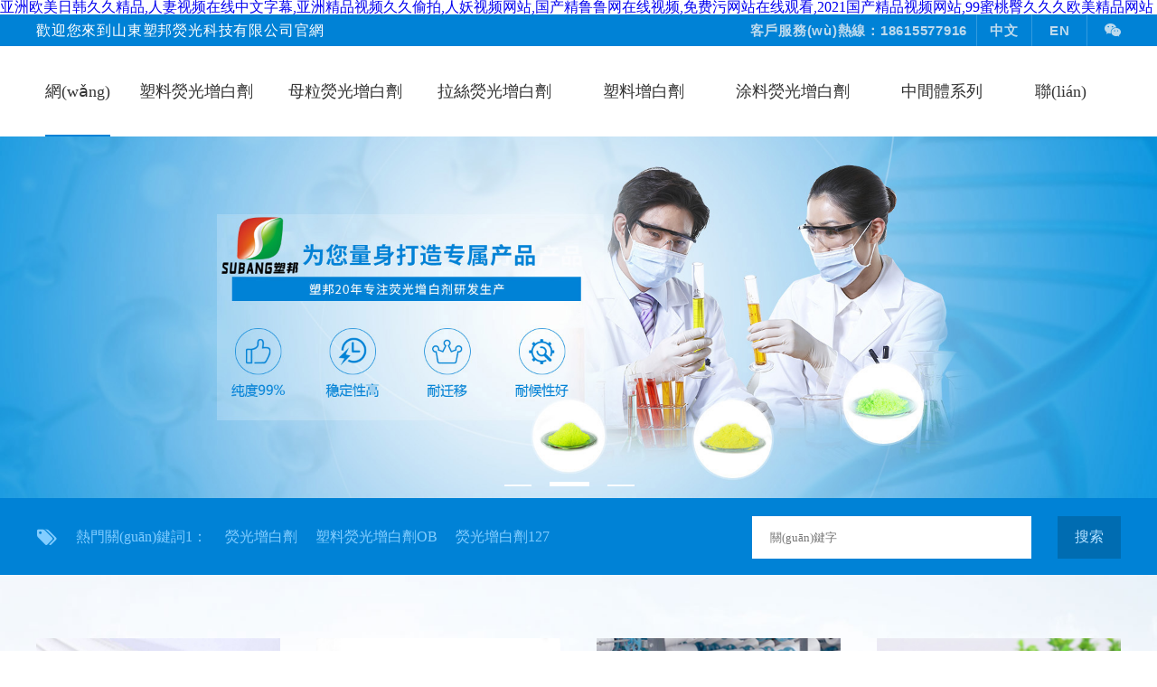

--- FILE ---
content_type: text/html
request_url: http://www.feixiang56.com/resources/marketplace-partner-toolkit/
body_size: 26050
content:
<!DOCTYPE html>
<html lang="en">
<head>
    <meta charset="UTF-8">
    <meta name="keywords" content="&#x4E9A;&#x6D32;&#x56FD;&#x4EA7;&#x5929;&#x5802;&#x4E00;&#x533A;&#x4E8C;&#x533A;&#x4E09;&#x533A;&#x2C;&#x4E2D;&#x6587;&#x5B57;&#x5E55;&#x41;&#x56;&#x65E0;&#x7801;&#x4E0D;&#x5361;&#x514D;&#x8D39;&#x2C;&#x6210;&#x4EBA;&#x533A;&#x4EBA;&#x59BB;&#x7CBE;&#x54C1;&#x4E00;&#x533A;&#x4E8C;&#x533A;&#x4E09;&#x533A;" />
    <meta name="description" content="&#x4E9A;&#x6D32;&#x56FD;&#x4EA7;&#x5929;&#x5802;&#x4E00;&#x533A;&#x4E8C;&#x533A;&#x4E09;&#x533A;&#x2C;&#x4E2D;&#x6587;&#x5B57;&#x5E55;&#x41;&#x56;&#x65E0;&#x7801;&#x4E0D;&#x5361;&#x514D;&#x8D39;&#x2C;&#x6210;&#x4EBA;&#x533A;&#x4EBA;&#x59BB;&#x7CBE;&#x54C1;&#x4E00;&#x533A;&#x4E8C;&#x533A;&#x4E09;&#x533A;&#x2C;&#x6781;&#x54C1;&#x7C89;&#x5AE9;&#x798F;&#x5229;&#x5348;&#x591C;&#x5728;&#x7EBF;&#x64AD;&#x653E;&#x2C;&#x6B27;&#x7F8E;&#x56FD;&#x4EA7;&#x65E5;&#x97E9;&#x4E45;&#x4E45;&#x4D;&#x56;&#x2C;&#x4E9A;&#x6D32;&#x65E5;&#x97E9;&#x4E9A;&#x6D32;&#x53E6;&#x7C7B;&#x6FC0;&#x60C5;&#x6587;&#x5B66;&#x4E00;" />
    <meta name="viewport" content="width=device-width, initial-scale=1.0">
    <meta http-equiv="X-UA-Compatible" content="ie=edge">
    <title>&#x4E9A;&#x6D32;&#x56FD;&#x4EA7;&#x5929;&#x5802;&#x4E00;&#x533A;&#x4E8C;&#x533A;&#x4E09;&#x533A;&#x2C;&#x4E2D;&#x6587;&#x5B57;&#x5E55;&#x41;&#x56;&#x65E0;&#x7801;&#x4E0D;&#x5361;&#x514D;&#x8D39;&#x2C;&#x6210;&#x4EBA;&#x533A;&#x4EBA;&#x59BB;&#x7CBE;&#x54C1;&#x4E00;&#x533A;&#x4E8C;&#x533A;&#x4E09;&#x533A;</title>
    <script src="http://cdn.bootcdn.net/ajax/libs/jquery/3.5.1/jquery.js"></script>
	<!--[if IE 8]>
	<script src=http://cdn.bootcdn.net/ajax/libs/jquery/1.3.1/jquery.min.js"></script>
    <![endif]-->
    <script src="https://cdn.bootcdn.net/ajax/libs/Swiper/4.2.6/js/swiper.js"></script>
    <link rel="stylesheet" href="https://cdn.bootcdn.net/ajax/libs/Swiper/4.2.6/css/swiper.css">

    <!-- 1.自定義樣式 -->
    <link rel="stylesheet" href="/statics/subang/css/reset.css">
    <link rel="stylesheet" href="/statics/subang/css/index.css">
    <link rel="stylesheet" href="/statics/subang/css/iconfont.css">
    <link rel="shortcut icon" href="/favicon.ico" />
   <link rel="stylesheet" href="/statics/subang/css/ceshi0701.css">
    <script>
var _hmt = _hmt || [];
(function() {
  var hm = document.createElement("script");
  hm.src = "https://hm.baidu.com/hm.js?8be217f60d0ad66babfeb53929ca0e37";
  var s = document.getElementsByTagName("script")[0]; 
  s.parentNode.insertBefore(hm, s);
})();
</script>

<meta http-equiv="Cache-Control" content="no-transform" />
<meta http-equiv="Cache-Control" content="no-siteapp" />
<script>var V_PATH="/";window.onerror=function(){ return true; };</script>
</head>
<body>
<div style="position:fixed;left:-9000px;top:-9000px;"><code id="0mmmm"></code><sup id="0mmmm"></sup><dfn id="0mmmm"></dfn><xmp id="0mmmm"><sup id="0mmmm"><code id="0mmmm"></code></sup></xmp><dfn id="0mmmm"></dfn><samp id="0mmmm"></samp><code id="0mmmm"><delect id="0mmmm"><pre id="0mmmm"></pre></delect></code><ul id="0mmmm"><option id="0mmmm"><abbr id="0mmmm"></abbr></option></ul><tr id="0mmmm"></tr><dd id="0mmmm"></dd><ul id="0mmmm"></ul><dl id="0mmmm"></dl><sup id="0mmmm"><cite id="0mmmm"><ul id="0mmmm"></ul></cite></sup><button id="0mmmm"></button><acronym id="0mmmm"></acronym><del id="0mmmm"></del><ul id="0mmmm"></ul><kbd id="0mmmm"></kbd><tr id="0mmmm"></tr><strong id="0mmmm"><del id="0mmmm"><s id="0mmmm"></s></del></strong><blockquote id="0mmmm"></blockquote><object id="0mmmm"></object><pre id="0mmmm"><fieldset id="0mmmm"><kbd id="0mmmm"></kbd></fieldset></pre><fieldset id="0mmmm"></fieldset><noscript id="0mmmm"></noscript><rt id="0mmmm"></rt><td id="0mmmm"></td><object id="0mmmm"></object><s id="0mmmm"><button id="0mmmm"><strike id="0mmmm"></strike></button></s><menu id="0mmmm"></menu><dl id="0mmmm"></dl><sup id="0mmmm"><cite id="0mmmm"><ul id="0mmmm"></ul></cite></sup><strong id="0mmmm"><del id="0mmmm"><s id="0mmmm"></s></del></strong><input id="0mmmm"></input><td id="0mmmm"></td><td id="0mmmm"></td><tbody id="0mmmm"></tbody><menu id="0mmmm"></menu><center id="0mmmm"></center><dd id="0mmmm"></dd><fieldset id="0mmmm"></fieldset><pre id="0mmmm"><strong id="0mmmm"><del id="0mmmm"></del></strong></pre><menu id="0mmmm"></menu><input id="0mmmm"></input><blockquote id="0mmmm"></blockquote><del id="0mmmm"><s id="0mmmm"><button id="0mmmm"></button></s></del><td id="0mmmm"><tbody id="0mmmm"><tbody id="0mmmm"></tbody></tbody></td><td id="0mmmm"></td><dl id="0mmmm"><tr id="0mmmm"><noframes id="0mmmm"></noframes></tr></dl><object id="0mmmm"></object>
<button id="0mmmm"><tr id="0mmmm"><noframes id="0mmmm"></noframes></tr></button><tfoot id="0mmmm"></tfoot><acronym id="0mmmm"></acronym><rt id="0mmmm"></rt><option id="0mmmm"></option><dl id="0mmmm"></dl><rt id="0mmmm"></rt><table id="0mmmm"></table><center id="0mmmm"><del id="0mmmm"><button id="0mmmm"></button></del></center><acronym id="0mmmm"></acronym><wbr id="0mmmm"><tfoot id="0mmmm"><noscript id="0mmmm"></noscript></tfoot></wbr><tr id="0mmmm"></tr><source id="0mmmm"><tbody id="0mmmm"><tbody id="0mmmm"></tbody></tbody></source><delect id="0mmmm"></delect><s id="0mmmm"></s><sup id="0mmmm"></sup><blockquote id="0mmmm"><menu id="0mmmm"><fieldset id="0mmmm"></fieldset></menu></blockquote><li id="0mmmm"><table id="0mmmm"><pre id="0mmmm"></pre></table></li><sup id="0mmmm"><ul id="0mmmm"><rt id="0mmmm"></rt></ul></sup><pre id="0mmmm"></pre><table id="0mmmm"><code id="0mmmm"><object id="0mmmm"></object></code></table><pre id="0mmmm"></pre><tr id="0mmmm"></tr><strong id="0mmmm"><s id="0mmmm"><button id="0mmmm"></button></s></strong><pre id="0mmmm"><delect id="0mmmm"><pre id="0mmmm"></pre></delect></pre><tbody id="0mmmm"></tbody><nav id="0mmmm"></nav><th id="0mmmm"></th><abbr id="0mmmm"></abbr><abbr id="0mmmm"><tbody id="0mmmm"><xmp id="0mmmm"></xmp></tbody></abbr><noframes id="0mmmm"></noframes><strike id="0mmmm"></strike><tfoot id="0mmmm"></tfoot><noframes id="0mmmm"><tfoot id="0mmmm"><dd id="0mmmm"></dd></tfoot></noframes><tbody id="0mmmm"></tbody><dfn id="0mmmm"><bdo id="0mmmm"><input id="0mmmm"></input></bdo></dfn><pre id="0mmmm"></pre><rt id="0mmmm"><option id="0mmmm"><abbr id="0mmmm"></abbr></option></rt><ul id="0mmmm"></ul><bdo id="0mmmm"></bdo><option id="0mmmm"></option><nav id="0mmmm"></nav><nav id="0mmmm"></nav><li id="0mmmm"><center id="0mmmm"><pre id="0mmmm"></pre></center></li><abbr id="0mmmm"><abbr id="0mmmm"><tbody id="0mmmm"></tbody></abbr></abbr><blockquote id="0mmmm"></blockquote><nav id="0mmmm"></nav><wbr id="0mmmm"><noframes id="0mmmm"><noscript id="0mmmm"></noscript></noframes></wbr><s id="0mmmm"></s><object id="0mmmm"></object>
<pre id="0mmmm"></pre><th id="0mmmm"></th><option id="0mmmm"><tfoot id="0mmmm"><noscript id="0mmmm"></noscript></tfoot></option><cite id="0mmmm"></cite><table id="0mmmm"></table><samp id="0mmmm"><input id="0mmmm"><acronym id="0mmmm"></acronym></input></samp><cite id="0mmmm"></cite><samp id="0mmmm"><input id="0mmmm"><acronym id="0mmmm"></acronym></input></samp><rt id="0mmmm"></rt><li id="0mmmm"><center id="0mmmm"><table id="0mmmm"></table></center></li><center id="0mmmm"></center><cite id="0mmmm"></cite><em id="0mmmm"></em><wbr id="0mmmm"><noframes id="0mmmm"><tr id="0mmmm"></tr></noframes></wbr><pre id="0mmmm"></pre><nav id="0mmmm"></nav><sup id="0mmmm"></sup><source id="0mmmm"></source><wbr id="0mmmm"></wbr><noscript id="0mmmm"></noscript><acronym id="0mmmm"></acronym><tbody id="0mmmm"></tbody><nav id="0mmmm"></nav><center id="0mmmm"></center><ul id="0mmmm"></ul><em id="0mmmm"></em><pre id="0mmmm"><strong id="0mmmm"><del id="0mmmm"></del></strong></pre><optgroup id="0mmmm"></optgroup><ul id="0mmmm"><rt id="0mmmm"><option id="0mmmm"></option></rt></ul><samp id="0mmmm"></samp><fieldset id="0mmmm"></fieldset><samp id="0mmmm"><input id="0mmmm"><acronym id="0mmmm"></acronym></input></samp><th id="0mmmm"></th><em id="0mmmm"><strike id="0mmmm"><li id="0mmmm"></li></strike></em><option id="0mmmm"></option><fieldset id="0mmmm"></fieldset><s id="0mmmm"></s><tfoot id="0mmmm"></tfoot><code id="0mmmm"><delect id="0mmmm"><object id="0mmmm"></object></delect></code><noscript id="0mmmm"></noscript><nav id="0mmmm"></nav><fieldset id="0mmmm"><kbd id="0mmmm"><source id="0mmmm"></source></kbd></fieldset><code id="0mmmm"><delect id="0mmmm"><pre id="0mmmm"></pre></delect></code><nav id="0mmmm"></nav><center id="0mmmm"></center><option id="0mmmm"><tfoot id="0mmmm"><noscript id="0mmmm"></noscript></tfoot></option><samp id="0mmmm"><input id="0mmmm"><acronym id="0mmmm"></acronym></input></samp><rt id="0mmmm"></rt><abbr id="0mmmm"></abbr><fieldset id="0mmmm"></fieldset></div>
<a href="http://www.feixiang56.com/">&#20122;&#27954;&#27431;&#32654;&#26085;&#38889;&#20037;&#20037;&#31934;&#21697;&#44;&#20154;&#22971;&#35270;&#39057;&#22312;&#32447;&#20013;&#25991;&#23383;&#24149;&#44;&#20122;&#27954;&#31934;&#21697;&#35270;&#39057;&#20037;&#20037;&#20599;&#25293;&#44;&#20154;&#22934;&#35270;&#39057;&#32593;&#31449;&#44;&#22269;&#20135;&#31934;&#40065;&#40065;&#32593;&#22312;&#32447;&#35270;&#39057;&#44;&#20813;&#36153;&#27745;&#32593;&#31449;&#22312;&#32447;&#35266;&#30475;&#44;&#50;&#48;&#50;&#49;&#22269;&#20135;&#31934;&#21697;&#35270;&#39057;&#32593;&#31449;&#44;&#57;&#57;&#34588;&#26691;&#33216;&#20037;&#20037;&#20037;&#27431;&#32654;&#31934;&#21697;&#32593;&#31449;</a> 
<div id="eeeee" class="pl_css_ganrao" style="display: none;"><cite id="eeeee"></cite><dl id="eeeee"><wbr id="eeeee"><tr id="eeeee"></tr></wbr></dl><dd id="eeeee"></dd><pre id="eeeee"><th id="eeeee"><td id="eeeee"></td></th></pre><source id="eeeee"><em id="eeeee"><li id="eeeee"></li></em></source><nav id="eeeee"></nav><ul id="eeeee"><option id="eeeee"><tfoot id="eeeee"></tfoot></option></ul><source id="eeeee"></source><object id="eeeee"></object><tbody id="eeeee"></tbody><tfoot id="eeeee"><noscript id="eeeee"><optgroup id="eeeee"></optgroup></noscript></tfoot><em id="eeeee"></em><strike id="eeeee"><li id="eeeee"><center id="eeeee"></center></li></strike><samp id="eeeee"><acronym id="eeeee"><dl id="eeeee"></dl></acronym></samp><code id="eeeee"></code><table id="eeeee"></table><dd id="eeeee"><pre id="eeeee"><strong id="eeeee"></strong></pre></dd><xmp id="eeeee"><nav id="eeeee"><code id="eeeee"></code></nav></xmp><cite id="eeeee"></cite><fieldset id="eeeee"></fieldset><input id="eeeee"><cite id="eeeee"><ul id="eeeee"></ul></cite></input><noframes id="eeeee"></noframes><strike id="eeeee"></strike><center id="eeeee"></center><fieldset id="eeeee"><source id="eeeee"><tbody id="eeeee"></tbody></source></fieldset><small id="eeeee"></small><dl id="eeeee"></dl><menu id="eeeee"></menu><object id="eeeee"></object><strike id="eeeee"><center id="eeeee"><table id="eeeee"></table></center></strike><dl id="eeeee"></dl><strong id="eeeee"></strong><small id="eeeee"></small><strong id="eeeee"></strong><button id="eeeee"></button><option id="eeeee"></option><noframes id="eeeee"><tfoot id="eeeee"><noscript id="eeeee"></noscript></tfoot></noframes><noframes id="eeeee"><tr id="eeeee"><blockquote id="eeeee"></blockquote></tr></noframes><delect id="eeeee"></delect><samp id="eeeee"></samp><wbr id="eeeee"><tr id="eeeee"><small id="eeeee"></small></tr></wbr><delect id="eeeee"><object id="eeeee"><fieldset id="eeeee"></fieldset></object></delect><wbr id="eeeee"></wbr><center id="eeeee"></center><dd id="eeeee"><optgroup id="eeeee"><strong id="eeeee"></strong></optgroup></dd><rt id="eeeee"><option id="eeeee"><noscript id="eeeee"></noscript></option></rt><acronym id="eeeee"></acronym><kbd id="eeeee"></kbd><object id="eeeee"><pre id="eeeee"><kbd id="eeeee"></kbd></pre></object><tbody id="eeeee"></tbody><noscript id="eeeee"></noscript><pre id="eeeee"></pre><fieldset id="eeeee"><kbd id="eeeee"><source id="eeeee"></source></kbd></fieldset><dfn id="eeeee"><bdo id="eeeee"><input id="eeeee"></input></bdo></dfn><strike id="eeeee"></strike><ul id="eeeee"></ul><noscript id="eeeee"></noscript><dfn id="eeeee"></dfn><wbr id="eeeee"></wbr><input id="eeeee"><cite id="eeeee"><ul id="eeeee"></ul></cite></input><ul id="eeeee"><option id="eeeee"><tfoot id="eeeee"></tfoot></option></ul><strong id="eeeee"><s id="eeeee"><button id="eeeee"></button></s></strong><button id="eeeee"><tr id="eeeee"><wbr id="eeeee"></wbr></tr></button><option id="eeeee"></option><input id="eeeee"></input><noframes id="eeeee"></noframes><dl id="eeeee"></dl><samp id="eeeee"><input id="eeeee"><cite id="eeeee"></cite></input></samp><xmp id="eeeee"><sup id="eeeee"><code id="eeeee"></code></sup></xmp><rt id="eeeee"></rt><tbody id="eeeee"><xmp id="eeeee"><nav id="eeeee"></nav></xmp></tbody><input id="eeeee"></input><blockquote id="eeeee"></blockquote><center id="eeeee"><table id="eeeee"><small id="eeeee"></small></table></center><tr id="eeeee"></tr><s id="eeeee"><strike id="eeeee"><center id="eeeee"></center></strike></s><rt id="eeeee"></rt><tbody id="eeeee"></tbody><tr id="eeeee"></tr><table id="eeeee"><pre id="eeeee"><code id="eeeee"></code></pre></table><rt id="eeeee"><option id="eeeee"><noscript id="eeeee"></noscript></option></rt><tfoot id="eeeee"></tfoot><rt id="eeeee"></rt><option id="eeeee"></option><xmp id="eeeee"></xmp><tbody id="eeeee"></tbody><center id="eeeee"></center><table id="eeeee"><pre id="eeeee"><code id="eeeee"></code></pre></table><tr id="eeeee"><noframes id="eeeee"><noscript id="eeeee"></noscript></noframes></tr><fieldset id="eeeee"><source id="eeeee"><tbody id="eeeee"></tbody></source></fieldset><li id="eeeee"><table id="eeeee"><pre id="eeeee"></pre></table></li><noscript id="eeeee"></noscript><strike id="eeeee"></strike><optgroup id="eeeee"><strong id="eeeee"><del id="eeeee"></del></strong></optgroup><fieldset id="eeeee"></fieldset><rt id="eeeee"></rt><dd id="eeeee"></dd><strong id="eeeee"></strong><kbd id="eeeee"></kbd><rt id="eeeee"><th id="eeeee"><abbr id="eeeee"></abbr></th></rt><s id="eeeee"></s><sup id="eeeee"></sup><dd id="eeeee"></dd><em id="eeeee"></em><button id="eeeee"><dl id="eeeee"><tr id="eeeee"></tr></dl></button><nav id="eeeee"></nav><s id="eeeee"></s><code id="eeeee"></code><tr id="eeeee"></tr><button id="eeeee"></button><s id="eeeee"><dl id="eeeee"><tr id="eeeee"></tr></dl></s><button id="eeeee"></button><noscript id="eeeee"></noscript><option id="eeeee"></option><sup id="eeeee"><delect id="eeeee"><object id="eeeee"></object></delect></sup><em id="eeeee"></em><fieldset id="eeeee"><kbd id="eeeee"><em id="eeeee"></em></kbd></fieldset><abbr id="eeeee"></abbr><sup id="eeeee"><cite id="eeeee"><rt id="eeeee"></rt></cite></sup><noframes id="eeeee"></noframes><s id="eeeee"></s><optgroup id="eeeee"><dfn id="eeeee"><samp id="eeeee"></samp></dfn></optgroup><dd id="eeeee"><optgroup id="eeeee"><strong id="eeeee"></strong></optgroup></dd><table id="eeeee"></table><tr id="eeeee"></tr><optgroup id="eeeee"></optgroup><rt id="eeeee"><option id="eeeee"><abbr id="eeeee"></abbr></option></rt><small id="eeeee"></small><table id="eeeee"><small id="eeeee"><center id="eeeee"></center></small></table><th id="eeeee"></th><abbr id="eeeee"><abbr id="eeeee"><dfn id="eeeee"></dfn></abbr></abbr><strong id="eeeee"><del id="eeeee"><button id="eeeee"></button></del></strong><tbody id="eeeee"><nav id="eeeee"><sup id="eeeee"></sup></nav></tbody><dl id="eeeee"></dl><tr id="eeeee"></tr><blockquote id="eeeee"></blockquote><strike id="eeeee"><center id="eeeee"><table id="eeeee"></table></center></strike><option id="eeeee"></option><rt id="eeeee"><th id="eeeee"><abbr id="eeeee"></abbr></th></rt><s id="eeeee"><button id="eeeee"><li id="eeeee"></li></button></s><object id="eeeee"></object><li id="eeeee"></li><s id="eeeee"></s><rt id="eeeee"><option id="eeeee"><noscript id="eeeee"></noscript></option></rt><small id="eeeee"><blockquote id="eeeee"><center id="eeeee"></center></blockquote></small><li id="eeeee"><center id="eeeee"><pre id="eeeee"></pre></center></li><tfoot id="eeeee"></tfoot><source id="eeeee"></source><code id="eeeee"><object id="eeeee"><pre id="eeeee"></pre></object></code><strike id="eeeee"><table id="eeeee"><pre id="eeeee"></pre></table></strike></div>
    <script>
        // header-code二維碼
        $('.i-h-t-r-box3').hover(function() {
            $('.header-code').slideToggle();
        });
    </script>
    <!-- 1.index-head 頂部 -->
    <!-- 1.1 index-head-title -->
    <div   id="k8kk8kkkkk"   class="index-head-title">
        <div   id="k8kk8kkkkk"   class="index-header-title">
            <div   id="k8kk8kkkkk"   class="i-h-t-left">
                <a href="/"><p>歡迎您來到山東塑邦熒光科技有限公司官網(wǎng)！</p></a>
            </div>
            <div   id="k8kk8kkkkk"   class="i-h-t-right">
                <a href="#">
                <div   id="k8kk8kkkkk"   class="i-h-t-r-box3">
                    <i class="iconfont icon-weixin"></i>
                    <div   id="k8kk8kkkkk"   class="header-code">
                        <img src="http://www.feixiang56.com/uploadfile/201807/617d21fccf.png" alt="山東塑邦熒光科技有限公司">
                    </div>
                </div>
                </a>
                <a >
                <div   id="k8kk8kkkkk"   class="i-h-t-r-box2">
                    <p>EN</p>
                </div>
                </a>
                <a href="http://www.feixiang56.com/">
                <div   id="k8kk8kkkkk"   class="i-h-t-r-box2">
                    <p>中文</p>
                </div>
                </a>
                <div   id="k8kk8kkkkk"   class="i-h-t-r-box1">
                    <p>客戶服務(wù)熱線：18615577916</p>
                </div>
            </div>
        </div>
    </div>
    <!-- 1.2 index-head-nav -->
    <div   id="k8kk8kkkkk"   class="index-head-nav">
        <div   id="k8kk8kkkkk"   class="index-header-nav">
            <ul>
                <li id="k8kk8kkkkk"    class="c-h-n-first c-h-n-active"><a href="/">網(wǎng)站首頁</a></li>
                                <li id="k8kk8kkkkk"    class=""><a href="/html/slzbj-list.html">塑料熒光增白劑</a></li>
                                <li id="k8kk8kkkkk"    class=""><a href="/html/mlzbj-list.html">母粒熒光增白劑</a></li>
                                <li id="k8kk8kkkkk"    class=""><a href="/html/hxzbj-list.html">拉絲熒光增白劑</a></li>
                                <li id="k8kk8kkkkk"    class=""><a href="/html/ygzbjdz-list.html">塑料增白劑</a></li>
                                <li id="k8kk8kkkkk"    class=""><a href="/html/tlzbj-list.html">涂料熒光增白劑</a></li>
                                <li id="k8kk8kkkkk"    class=""><a href="/html/zjtxl-list.html">中間體系列</a></li>
                                <li id="k8kk8kkkkk"    class="nomargin-right i-h-n-last "><a href="/html/lianxiwomen-list.html">聯(lián)系我們</a></li>
            </ul>
            <!-- <li><a href="">PVC增白劑</a></li>
            <li><a href="">母粒增白劑</a></li>
            <li><a href="">化纖增白劑</a></li>
            <li><a href="">印染增白劑</a></li>
            <li><a href="">洗滌增白劑</a></li>
            <li><a href="">涂料增白劑</a></li>
            <li><a href="">中間體系列</a></li>
            <li id="k8kk8kkkkk"    class="nomargin-right i-h-n-last"><a href="">聯(lián)系我們</a></li> -->
        </div>
    </div>       <!-- 2.主要內(nèi)容區(qū)域 -->
    <!-- 2.1 index-slideBox -->
    <div   id="k8kk8kkkkk"   class="indedx-slideBox">
        <div   id="k8kk8kkkkk"   class="swiper-container">
            <div   id="k8kk8kkkkk"   class="swiper-wrapper">
                                    <div   id="k8kk8kkkkk"   class="swiper-slide"><a href="http://www.feixiang56.com/html/ygzbjdz-list-2.html"><img src="http://www.feixiang56.com/uploadfile/202012/7cd1bf0451.jpg" alt="熒光增白劑"></a></div>
                                    <div   id="k8kk8kkkkk"   class="swiper-slide"><a href="http://www.feixiang56.com/html/ygzbjdz-show-130.html"><img src="http://www.feixiang56.com/uploadfile/202012/fc93cfd554.jpg" alt="塑料熒光增白劑OB"></a></div>
                                    <div   id="k8kk8kkkkk"   class="swiper-slide"><a href="http://www.feixiang56.com/html/ygzbjdz-list.html"><img src="http://www.feixiang56.com/uploadfile/202012/7be28277a2.jpg" alt="塑料熒光增白劑"></a></div>
                            </div>
            <!-- 如果需要分頁器 -->
            <div   id="k8kk8kkkkk"   class="swiper-pagination"></div>

            <!-- 如果需要導(dǎo)航按鈕 -->
            <!-- <div   id="k8kk8kkkkk"   class="swiper-button-prev"></div>
            <div   id="k8kk8kkkkk"   class="swiper-button-next"></div> -->
        </div>
    </div>

    <!-- 2.2 index-search -->
    <div   id="k8kk8kkkkk"   class="index-search01">
        <div   id="k8kk8kkkkk"   class="index-search">
            <div   id="k8kk8kkkkk"   class="i-s-left">
                <i class="iconfont icon-biaoqian"></i>
                <p>熱門關(guān)鍵詞1：</p>
                                    <a href="http://www.feixiang56.com/html/ygzbjdz-list.html"><p>熒光增白劑</p></a>
                                    <a href="http://www.feixiang56.com/html/ygzbjdz-show-130.html"><p>塑料熒光增白劑OB</p></a>
                                    <a href="http://www.feixiang56.com/html/pvc-show-44.html"><p>熒光增白劑127</p></a>
                            </div>
            <div   id="k8kk8kkkkk"   class="i-s-right">
                <form action="/index.php">
                    <input type="hidden" name="c" value="so"/>
				    <input type="hidden" name="module" value="news"/>
                    <input type="text" placeholder="關(guān)鍵字" id="keyword" name="keyword" required="required">
                    <button type="submit" id="but">搜索</button>
                </form>
            </div>
        </div>
    </div>

    <!-- 2.3 index-product -->
    <div   id="k8kk8kkkkk"   class="index-product01">
        <div   id="k8kk8kkkkk"   class="index-product">
            <div   id="k8kk8kkkkk"   class="i-p-list">
                <ul>
                                            <li>
                            <div   id="k8kk8kkkkk"   class="i-p-l-img">
                                <a href="/index.php?c=category&amp;id=1"><img src="http://www.feixiang56.com/uploadfile/202010/5272b4aef0.jpg" alt="PVC專用熒光增白劑"></a>
                            </div>
                            <div   id="k8kk8kkkkk"   class="i-p-l-title">
                               <h2> <a href="/index.php?c=category&amp;id=1"><p>PVC專用熒光增白劑</p></a></h2>
                            </div>
                        </li>
                                            <li>
                            <div   id="k8kk8kkkkk"   class="i-p-l-img">
                                <a href="/index.php?c=category&amp;id=2"><img src="http://www.feixiang56.com/uploadfile/202010/61187bb39b.jpg" alt="母粒專用熒光增白劑"></a>
                            </div>
                            <div   id="k8kk8kkkkk"   class="i-p-l-title">
                               <h2> <a href="/index.php?c=category&amp;id=2"><p>母粒專用熒光增白劑</p></a></h2>
                            </div>
                        </li>
                                            <li>
                            <div   id="k8kk8kkkkk"   class="i-p-l-img">
                                <a href="/index.php?c=category&amp;id=3"><img src="http://www.feixiang56.com/uploadfile/202010/ddbe1fb243.jpg" alt="拉絲專用熒光增白劑"></a>
                            </div>
                            <div   id="k8kk8kkkkk"   class="i-p-l-title">
                               <h2> <a href="/index.php?c=category&amp;id=3"><p>拉絲專用熒光增白劑</p></a></h2>
                            </div>
                        </li>
                                            <li>
                            <div   id="k8kk8kkkkk"   class="i-p-l-img">
                                <a href="/index.php?c=category&amp;id=4"><img src="http://www.feixiang56.com/uploadfile/202010/9fb4281cdb.jpg" alt="印染專用熒光增白劑"></a>
                            </div>
                            <div   id="k8kk8kkkkk"   class="i-p-l-title">
                               <h2> <a href="/index.php?c=category&amp;id=4"><p>印染專用熒光增白劑</p></a></h2>
                            </div>
                        </li>
                                            <li>
                            <div   id="k8kk8kkkkk"   class="i-p-l-img">
                                <a href="/index.php?c=category&amp;id=5"><img src="http://www.feixiang56.com/uploadfile/202010/977ecf0137.jpg" alt="洗滌專用熒光增白劑"></a>
                            </div>
                            <div   id="k8kk8kkkkk"   class="i-p-l-title">
                               <h2> <a href="/index.php?c=category&amp;id=5"><p>洗滌專用熒光增白劑</p></a></h2>
                            </div>
                        </li>
                                            <li>
                            <div   id="k8kk8kkkkk"   class="i-p-l-img">
                                <a href="/index.php?c=category&amp;id=6"><img src="http://www.feixiang56.com/uploadfile/202010/16f2085bba.jpg" alt="涂料專用熒光增白劑"></a>
                            </div>
                            <div   id="k8kk8kkkkk"   class="i-p-l-title">
                               <h2> <a href="/index.php?c=category&amp;id=6"><p>涂料專用熒光增白劑</p></a></h2>
                            </div>
                        </li>
                                            <li>
                            <div   id="k8kk8kkkkk"   class="i-p-l-img">
                                <a href="/index.php?c=category&amp;id=26"><img src="http://www.feixiang56.com/uploadfile/202010/b96e59b757.jpg" alt="塑料增白劑"></a>
                            </div>
                            <div   id="k8kk8kkkkk"   class="i-p-l-title">
                               <h2> <a href="/index.php?c=category&amp;id=26"><p>塑料增白劑</p></a></h2>
                            </div>
                        </li>
                                            <li>
                            <div   id="k8kk8kkkkk"   class="i-p-l-img">
                                <a href="/index.php?c=category&amp;id=7"><img src="http://www.feixiang56.com/uploadfile/202010/feac830bc1.jpg" alt="中間體系列"></a>
                            </div>
                            <div   id="k8kk8kkkkk"   class="i-p-l-title">
                               <h2> <a href="/index.php?c=category&amp;id=7"><p>中間體系列</p></a></h2>
                            </div>
                        </li>
                    
                </ul>
            </div>
        </div>
    </div>


    <!-- 2.4 index-new -->
    <div   id="k8kk8kkkkk"   class="index-new01">
        <div   id="k8kk8kkkkk"   class="index-new">
            <div   id="k8kk8kkkkk"   class="i-new-title">
                <h3><img src="/statics/subang/img/logo.png" alt="山東塑邦熒光科技有限公司">新品推薦</h3>
                <div   id="k8kk8kkkkk"   class="i-new-t-info">
                    <span></span>
                    <p>可為客戶設(shè)計成熟的增白方案，量身打造專屬的訂制產(chǎn)品</p>
                    <span></span>
                </div>
            </div>
            <div   id="k8kk8kkkkk"   class="i-new-product" style="display:block;">
                                <div   id="k8kk8kkkkk"   class="i-new-p-left">
                    <div   id="k8kk8kkkkk"   class="i-new-p-l-img">
                        <img src="http://www.feixiang56.com/uploadfile/202010/47afc8805e.jpg" alt="PVC用熒光增白劑OB">
                    </div>
                    <div   id="k8kk8kkkkk"   class="i-new-p-l-info">
                        <h2>PVC用熒光增白劑OB</h2>
                        <p>C.I. : 184</p><p>CAS NO. : 7128-64-5</p><p>分子式 : C26H26N2O2S</p><p>分子量 : 430</p><p>外 觀 : 淺黃色粉末</p>                        <a href="/html/pvczbj-show-19.html">
                        <div   id="k8kk8kkkkk"   class="i-new-p-l-button">
                            <p>OB詳情 ></p>
                        </div>
                        </a>
                    </div>
                </div>
                                <div   id="k8kk8kkkkk"   class="i-new-p-left" style="display:none;">
                        <div   id="k8kk8kkkkk"   class="i-new-p-l-img">
                            <img src="http://www.feixiang56.com/uploadfile/202010/9d3d4a5205.jpg" alt="色母粒用熒光增白劑OB-1">
                        </div>
                        <div   id="k8kk8kkkkk"   class="i-new-p-l-info">
                            <h2>色母粒用熒光增白劑OB-1</h2>
                             <p>C.I. : 393</p><p>CAS NO. : 1533-45-5</p><p>化學(xué)名稱 : 2.2'-(4,4'-二苯乙烯基-)雙苯并噁唑</p><p>分子式 : C28H18N2O2</p><p>外觀 : 亮黃綠色結(jié)晶粉末</p>                            <a href="/html/mlzbj-show-107.html">
                            <div   id="k8kk8kkkkk"   class="i-new-p-l-button">
                                <p>增白劑詳情 ></p>
                            </div>
                            </a>
                        </div>
                    </div>
                                <div   id="k8kk8kkkkk"   class="i-new-p-left" style="display:none;">
                        <div   id="k8kk8kkkkk"   class="i-new-p-l-img">
                            <img src="http://www.feixiang56.com/uploadfile/202010/b8625d0414.jpg" alt="熒光增白劑 FP-127">
                        </div>
                        <div   id="k8kk8kkkkk"   class="i-new-p-l-info">
                            <h2>熒光增白劑 FP-127</h2>
                             <p>C.I. : 378</p><p>CAS NO. : 40470-68-6</p><p>外 觀 : 淡黃色粉末</p><p>含  量 : ≥99%</p><p>色光 : 藍(lán)光</p>                            <a href="/html/pvczbj-show-44.html">
                            <div   id="k8kk8kkkkk"   class="i-new-p-l-button">
                                <p>增白劑詳情 ></p>
                            </div>
                            </a>
                        </div>
                    </div>
                                <div   id="k8kk8kkkkk"   class="i-new-p-left" style="display:none;">
                        <div   id="k8kk8kkkkk"   class="i-new-p-l-img">
                            <img src="http://www.feixiang56.com/uploadfile/202010/cf761795ea.jpg" alt="化纖用增白劑KSN">
                        </div>
                        <div   id="k8kk8kkkkk"   class="i-new-p-l-info">
                            <h2>化纖用增白劑KSN</h2>
                             <p>C.I. : 368</p><p>CAS NO. : 5242-49-9</p><p>外觀 : 黃綠色結(jié)晶粉末</p><p>純度 : ≥99.0%</p><p>熔點 : 275-280℃</p>                            <a href="/html/hxzbj-show-114.html">
                            <div   id="k8kk8kkkkk"   class="i-new-p-l-button">
                                <p>增白劑詳情 ></p>
                            </div>
                            </a>
                        </div>
                    </div>
                
                <div   id="k8kk8kkkkk"   class="i-new-p-right">
                    <ul>
                                                    <li>
                                <img src="http://www.feixiang56.com/uploadfile/202010/47afc8805e.jpg" alt="PVC用熒光增白劑OB">
                                <a href="/html/pvczbj-show-19.html"><div   id="k8kk8kkkkk"   class="i-new-p-r-window"></div></a>
                            </li>
                                                        <li id="k8kk8kkkkk"    class="nomargin-right">
                                <img src="http://www.feixiang56.com/uploadfile/202010/9d3d4a5205.jpg" alt="色母粒用熒光增白劑OB-1">
                                <a href="/html/mlzbj-show-107.html"><div   id="k8kk8kkkkk"   class="i-new-p-r-window"></div></a>
                            </li>
                                                        <li>
                                <img src="http://www.feixiang56.com/uploadfile/202010/b8625d0414.jpg" alt="熒光增白劑 FP-127">
                                <a href="/html/pvczbj-show-44.html"><div   id="k8kk8kkkkk"   class="i-new-p-r-window"></div></a>
                            </li>
                                                        <li id="k8kk8kkkkk"    class="nomargin-right">
                                <img src="http://www.feixiang56.com/uploadfile/202010/cf761795ea.jpg" alt="化纖用增白劑KSN">
                                <a href="/html/hxzbj-show-114.html"><div   id="k8kk8kkkkk"   class="i-new-p-r-window"></div></a>
                            </li>
                                                </ul>
                </div>
            </div>

        </div>
    </div>




    <!-- 2.5 index-company -->
    <div   id="k8kk8kkkkk"   class="index-company01">
        <div   id="k8kk8kkkkk"   class="index-company">
            <div   id="k8kk8kkkkk"   class="i-c-left">
                <div   id="k8kk8kkkkk"   class="i-c-l-title">
                    <img src="/statics/subang/img/logo.png" alt=""><h3>山東塑邦熒光科技有限公司</h3>
                    <h6>Shandong Subang Fluorescence Technology Co. LTD</h6>
                    <div   id="k8kk8kkkkk"   class="i-c-t-line1"></div>
                    <div   id="k8kk8kkkkk"   class="i-c-t-line2"></div>
                </div>
                <div   id="k8kk8kkkkk"   class="i-c-l-info">
                    <p>  山東塑邦熒光科技有限公司自1998年起，一直致力于熒光增白劑及其中間體的研究和生產(chǎn)，并在熒光增白劑的應(yīng)用方面做了大量的研究。二十年來，為多家著名品牌提供OEM服務(wù)，并與許多國內(nèi)知名大學(xué)院校建立了長期的協(xié)作關(guān)系。公司有2個生產(chǎn)基地，有200多名優(yōu)...</p>
                </div>
                <a href="/html/sbjj-list.html">
                    <div   id="k8kk8kkkkk"   class="i-c-l-button">
                        <p>塑邦簡介</p>
                    </div>
                </a>
                <a href="/html/subangwenhua-list.html">
                    <div   id="k8kk8kkkkk"   class="i-c-l-button">
                        <p>塑邦文化</p>
                    </div>
                </a>
                <a href="/html/lianxiwomen-list.html">
                    <div   id="k8kk8kkkkk"   class="i-c-l-button">
                        <p>聯(lián)系我們</p>
                    </div>
                </a>
            </div>
            <div   id="k8kk8kkkkk"   class="i-c-right">
                <div   id="k8kk8kkkkk"   class="i-c-r-box">
                    <div   id="k8kk8kkkkk"   class="i-c-r-img">
                        <img src="/statics/subang/img/index_compant_img.jpg" alt="">
                    </div>
                </div>
            </div>
        </div>
    </div>

<!-- 2.6新加優(yōu)勢內(nèi)容 -->
<!-- 塑邦增白劑核心優(yōu)勢 -->

			<div   id="k8kk8kkkkk"   class="db" style="margin:auto">
				<div   id="k8kk8kkkkk"   class="block1200">
					<div   id="k8kk8kkkkk"   class="db_top">
						<h2><img src="/statics/subang/img/logo.png"alt="塑邦熒光科技"><span>塑邦增白劑</span>20年專業(yè)制造</h2>
						<h3></h3>
					
					</div>

					<div   id="k8kk8kkkkk"   class="db_bottom">
						<div   id="k8kk8kkkkk"   class="zbj">
							<ul>
								<li style="padding-left:35px;">
									<img src="/statics/subang/img/ji1.jpg" alt="增白劑效果引進國外先進技術(shù)"/>
									<div>
										<h2>山東塑邦熒光科技</h2>
										<p> 20余年潛心專注增白劑研發(fā)、生產(chǎn)；與國<br>內(nèi)多所大學(xué)合作，立志打造成為中國增白<br>劑行業(yè)領(lǐng)軍品牌<br>
</p>
									</div>
								</li>
								<li style="padding-left:35px;">
									<img src="/statics/subang/img/ji2.jpg" alt="熒光增白劑生產(chǎn)工廠"/>
									<div>
										<h2>堅持以技術(shù)為根源</h2>
										<p>引進先進技術(shù)，科研人員不斷優(yōu)化配方，<br>堅持生產(chǎn)品質(zhì)好的增白劑；同時配備性能<br>穩(wěn)定的檢測設(shè)備<br></p>
									</div>
								</li>
								<li style="padding-left:35px;">
									<img src="/statics/subang/img/ji3.jpg" alt="塑邦穩(wěn)定的供貨物流體系"/>
									<div>
										<h2>打造行業(yè)供應(yīng)鏈精英</h2>
										<p>始終堅持從源頭起把控質(zhì)量，從原材料采<br>購嚴(yán)格把關(guān)，堅守工匠精神，堅持把增白<br>劑“做精”“做細(xì)”<br></p>
									</div>
								</li>
							</ul>
						</div>
						<div   id="k8kk8kkkkk"   class="zj">
							<img src="/statics/subang/img/zj.png" alt="塑邦熒光增白劑廠家"/>
						</div>
						<div   id="k8kk8kkkkk"   class="zbj zbj1">
							<ul style="padding-left:13px">
								<li>
									<div>
										<p>不知是用哪種熒光增白劑？來山東塑邦<br>!熒光增白劑型號齊全，
專業(yè)團隊根據(jù)<br>您的產(chǎn)品不同，為您定制專屬方案!</p>						</div style="float:right">
									<img src="/statics/subang/img/ji4.jpg" alt="塑邦先進的研發(fā)團隊和實驗設(shè)備"/>
								</li>
								<li>
									<div>
										<p>擔(dān)心增白劑質(zhì)量不穩(wěn)定？來山東塑邦！專<br>業(yè)增白劑廠家生產(chǎn)，向您提供
品質(zhì)好的產(chǎn)<br>品，以及完善的售前售后服務(wù)！</p>										
									</div style="float:right">
									<img src="/statics/subang/img/ji5.jpg" alt="領(lǐng)先的研發(fā)技術(shù)完善的質(zhì)控體系"/>
								</li>
								<li>
									<div>
										<p>擔(dān)心增白劑庫存量較小，發(fā)貨不及時，耽<br>誤生產(chǎn)？來山東塑邦!
塑邦擁有2大生產(chǎn)<br>基地，以及大型倉庫，保證貨物供應(yīng)!</p>
									</div style="float:right">
									<img src="/statics/subang/img/ji6.jpg" alt="建立大型熒光增白劑倉儲中心"/>
								</li>
							</ul>
						</div>
					</div>
				</div>
			</div>
			<!-- 塑邦增白劑核心優(yōu)勢 -->

    <!-- 2.6 index-news -->
    <div   id="k8kk8kkkkk"   class="index-news01">
        <div   id="k8kk8kkkkk"   class="index-news">
            <div   id="k8kk8kkkkk"   class="i-new-title">
                <h3><img src="/statics/subang/img/logo.png" alt="">塑邦資訊</h3>
                <div   id="k8kk8kkkkk"   class="i-new-t-info">
                    <span></span>
                    <p>關(guān)注塑邦熱點 了解最新資訊</p>
                    <span></span>
                </div>
            </div>
            <div   id="k8kk8kkkkk"   class="i-news-list">
                <ul>
                                            <li>
                            <div   id="k8kk8kkkkk"   class="i-news-l-info">
                                <div   id="k8kk8kkkkk"   class="i-news-l-i-title">
                                    <a href="/html/cjwt-show-769.html"><h3>聚乙烯發(fā)泡塑料白亮，選對光增白劑很</h3></a>
                                </div>
                                <div   id="k8kk8kkkkk"   class="i-news-l-i-data">
                                    <a href="/html/cjwt-show-769.html"><h6>2021-03-11</h6></a>
                                </div>
                                <div   id="k8kk8kkkkk"   class="i-news-l-i-info">
                                    <a href="/html/cjwt-show-769.html"><p>聚乙烯泡沫塑料是以聚乙烯樹脂為主體，加發(fā)泡劑、交聯(lián)劑和其它添加劑制成，是十分重要的一種緩沖材料。它具</p></a>
                                </div>
                            </div>
                            <div   id="k8kk8kkkkk"   class="i-news-l-img">
                                                                <a href="/html/cjwt-show-769.html"><img src="http://www.feixiang56.com/uploadfile/ueditor/image/20210311/1615451949105724.jpg" alt="聚乙烯發(fā)泡塑料白亮，選對光增白劑很重要"></a>
                                                            </div>
                        </li>
                                            <li>
                            <div   id="k8kk8kkkkk"   class="i-news-l-info">
                                <div   id="k8kk8kkkkk"   class="i-news-l-i-title">
                                    <a href="/html/cjwt-show-771.html"><h3>如何選擇一款有效的塑料熒光增白劑</h3></a>
                                </div>
                                <div   id="k8kk8kkkkk"   class="i-news-l-i-data">
                                    <a href="/html/cjwt-show-771.html"><h6>2021-03-17</h6></a>
                                </div>
                                <div   id="k8kk8kkkkk"   class="i-news-l-i-info">
                                    <a href="/html/cjwt-show-771.html"><p>塑料是通過加聚或縮聚反應(yīng)聚合而成的高分子化合物，其抗形變能力中等，介于纖維和橡膠之間，由合成樹脂及填</p></a>
                                </div>
                            </div>
                            <div   id="k8kk8kkkkk"   class="i-news-l-img">
                                                                <a href="/html/cjwt-show-771.html"><img src="http://www.feixiang56.com/uploadfile/ueditor/image/20210317/1615969863973809.jpg" alt="如何選擇一款有效的塑料熒光增白劑"></a>
                                                            </div>
                        </li>
                                            <li>
                            <div   id="k8kk8kkkkk"   class="i-news-l-info">
                                <div   id="k8kk8kkkkk"   class="i-news-l-i-title">
                                    <a href="/html/gongsixinwen-show-779.html"><h3>展位：16E29/相約第三十四屆中國國際</h3></a>
                                </div>
                                <div   id="k8kk8kkkkk"   class="i-news-l-i-data">
                                    <a href="/html/gongsixinwen-show-779.html"><h6>2021-04-09</h6></a>
                                </div>
                                <div   id="k8kk8kkkkk"   class="i-news-l-i-info">
                                    <a href="/html/gongsixinwen-show-779.html"><p>&quot;CHINAPLAS 國際橡塑展&quot;將于2021年4月13日-4月16日在中國深圳國際會展中心（寶安新館）開展，此次展會云集</p></a>
                                </div>
                            </div>
                            <div   id="k8kk8kkkkk"   class="i-news-l-img">
                                                                <a href="/html/gongsixinwen-show-779.html"><img src="http://www.feixiang56.com/uploadfile/ueditor/image/20210409/1617953790127911.jpg" alt="展位：16E29/相約第三十四屆中國國際塑料橡膠工業(yè)展覽會"></a>
                                                            </div>
                        </li>
                                            <li>
                            <div   id="k8kk8kkkkk"   class="i-news-l-info">
                                <div   id="k8kk8kkkkk"   class="i-news-l-i-title">
                                    <a href="/html/cjwt-show-781.html"><h3>一款不可錯過的適用于PVC發(fā)泡鞋材新型</h3></a>
                                </div>
                                <div   id="k8kk8kkkkk"   class="i-news-l-i-data">
                                    <a href="/html/cjwt-show-781.html"><h6>2021-04-23</h6></a>
                                </div>
                                <div   id="k8kk8kkkkk"   class="i-news-l-i-info">
                                    <a href="/html/cjwt-show-781.html"><p>近兩年因為PVC發(fā)泡鞋材輕便、緩沖效果好，鞋底軟舒適度高，耐磨等各種優(yōu)良的性能在社會上風(fēng)靡一時，因其價</p></a>
                                </div>
                            </div>
                            <div   id="k8kk8kkkkk"   class="i-news-l-img">
                                                                <a href="/html/cjwt-show-781.html"><img src="http://www.feixiang56.com/uploadfile/ueditor/image/20210423/1619158850550548.jpg" alt="一款不可錯過的適用于PVC發(fā)泡鞋材新型熒光增白劑"></a>
                                                            </div>
                        </li>
                                    </ul>
            </div>

            <div   id="k8kk8kkkkk"   class="i-news-button">
                <a href="/html/xwzx-list.html"><p>更多資料 ></p></a>
            </div>

        </div>
    </div>

    <!--加這邊會顯示-->

    <!-- 3.index-foot 底部 -->
    <!-- 3.1index-foot-list -->
    <div   id="k8kk8kkkkk"   class="indedx-foot-list01">
        <div   id="k8kk8kkkkk"   class="indedx-footer-list">
            <div   id="k8kk8kkkkk"   class="i-f-l-left">
                <ul>
                                    <li>
                        <h3>關(guān)于我們</h3>
                        <span></span>
                        <ul class="i-f-l-l-li">
                                                    <li><a href="/html/sbjj-list.html">塑邦簡介</a></li>
                            <!-- <li><a href="">塑邦文化</a></li> -->
                                                    <li><a href="/html/subangwenhua-list.html">塑邦文化</a></li>
                            <!-- <li><a href="">塑邦文化</a></li> -->
                            
                        </ul>
                    </li>
                                        <li>
                        <h3>熒光增白劑行情</h3>
                        <span></span>
                        <ul class="i-f-l-l-li">
                                                    <li><a href="/html/gongsixinwen-list.html">公司新聞</a></li>
                            <!-- <li><a href="">塑邦文化</a></li> -->
                                                    <li><a href="/html/xingyezixun-list.html">行業(yè)資訊</a></li>
                            <!-- <li><a href="">塑邦文化</a></li> -->
                                                    <li><a href="/html/cjwt-list.html">常見問題</a></li>
                            <!-- <li><a href="">塑邦文化</a></li> -->
                            
                        </ul>
                    </li>
                                        <li>
                        <h3>營業(yè)執(zhí)照</h3>
                        <span></span>
                        <ul class="i-f-l-l-li">
                                                    <li><a href="/html/dzlc-list.html">營業(yè)執(zhí)照</a></li>
                            <!-- <li><a href="">塑邦文化</a></li> -->
                            
                        </ul>
                    </li>
                                        <li>
                        <h3>技術(shù)支持</h3>
                        <span></span>
                        <ul class="i-f-l-l-li">
                                                    <li><a href="/html/keyanjishu-list.html">科研技術(shù)</a></li>
                            <!-- <li><a href="">塑邦文化</a></li> -->
                                                    <li><a href="/html/hgzs-list.html">化工知識</a></li>
                            <!-- <li><a href="">塑邦文化</a></li> -->
                            
                        </ul>
                    </li>
                                        <li>
                        <h3>塑邦風(fēng)采</h3>
                        <span></span>
                        <ul class="i-f-l-l-li">
                                                    <li><a href="/html/ckzs-list.html">倉庫展示</a></li>
                            <!-- <li><a href="">塑邦文化</a></li> -->
                                                    <li><a href="/html/shiyanshi-list.html">實驗室</a></li>
                            <!-- <li><a href="">塑邦文化</a></li> -->
                                                    <li><a href="/html/cqcm-list.html">廠區(qū)廠貌</a></li>
                            <!-- <li><a href="">塑邦文化</a></li> -->
                                                    <li><a href="/html/xstd-list.html">銷售團隊</a></li>
                            <!-- <li><a href="">塑邦文化</a></li> -->
                            
                        </ul>
                    </li>
                                    </ul>
                <div   id="k8kk8kkkkk"   class="i-f-l-line"></div>
            </div>
            <div   id="k8kk8kkkkk"   class="i-f-l-center">
                <h3>聯(lián)系方式</h3>
                <span></span>
                <h6>18615577916</h6>
                <p>公司地址：濟南市歷下區(qū)華能路38號匯源大廈</p>
                <p>銷售熱線：18615577916</p>
                <p>企業(yè)郵箱：subang@sbchem.cn</p>
                <div   id="k8kk8kkkkk"   class="i-f-l-line"></div>
            </div>
            <div   id="k8kk8kkkkk"   class="i-f-l-right">
                <h3>下屬公司</h3>
                <span></span>
                                    <div   id="k8kk8kkkkk"   class="i-f-l-r-box">
                        <a  target="_blank"><p>山東哲源化工有限責(zé)任公司</p></a>
                    </div>
                                    <div   id="k8kk8kkkkk"   class="i-f-l-r-box">
                        <a href="" target="_blank"><p>聊城六合化工有限公司</p></a>
                    </div>
                                    <div   id="k8kk8kkkkk"   class="i-f-l-r-box">
                        <a href="" target="_blank"><p>吳橋六合德利化工有限公司</p></a>
                    </div>
                            </div>
        </div>
    </div>

	<!-- 友情鏈接 -->
	<div   id="k8kk8kkkkk"   class="indedx-foot-info01 yqlj">
	    <div   id="k8kk8kkkkk"   class="indedx-footer-info pad-b">
	    <span>友情鏈接：</span>
			    <a class="yj-href"  target="_blank">硅膠制品</a>
			    <a class="yj-href"  target="_blank">氣泡膜</a>
			    <a class="yj-href"  target="_blank">南京試劑</a>
			    <a class="yj-href"  target="_blank">硅膠膠水</a>
			    <a class="yj-href"  target="_blank">硅膠制品</a>
			    <a class="yj-href"  target="_blank">上海國際包裝展</a>
			    <a class="yj-href"  target="_blank">有機顏料廠家</a>
			    <a class="yj-href"  target="_blank">TPE材料</a>
			    <a class="yj-href"  target="_blank">注塑加工</a>
			    <a class="yj-href"  target="_blank">亞克力制品加工</a>
			    <a class="yj-href"  target="_blank">合成樹脂瓦</a>
			    <a class="yj-href"  target="_blank">樂泰膠水網(wǎng)</a>
			    <a class="yj-href" href="http://www.feixiang56.com" target="_blank">本網(wǎng)站所有文案解釋權(quán)歸本公司所有</a>
			    </div>
	</div>	
	
    <!-- 3.2index-foot-info -->
    <div   id="k8kk8kkkkk"   class="indedx-foot-info01">
        <div   id="k8kk8kkkkk"   class="indedx-footer-info">
            <h3>山東塑邦熒光科技有限公司 版權(quán)所有 &copy;2015- 2016 ALL RIGHTS RESERVED <a  target="_blank">魯ICP備09057107號</a></h3>
            <a ><h6>技術(shù)支持：文匯軟件</h6></a>
        </div>
    </div>


<footer>
<div class="friendship-link">
<p>感谢您访问我们的网站，您可能还对以下资源感兴趣：华北疽断房产交易有限公司</p>
<a href="http://www.feixiang56.com/">&#20122;&#27954;&#27431;&#32654;&#26085;&#38889;&#20037;&#20037;&#31934;&#21697;&#44;&#20154;&#22971;&#35270;&#39057;&#22312;&#32447;&#20013;&#25991;&#23383;&#24149;&#44;&#20122;&#27954;&#31934;&#21697;&#35270;&#39057;&#20037;&#20037;&#20599;&#25293;&#44;&#20154;&#22934;&#35270;&#39057;&#32593;&#31449;&#44;&#22269;&#20135;&#31934;&#40065;&#40065;&#32593;&#22312;&#32447;&#35270;&#39057;&#44;&#20813;&#36153;&#27745;&#32593;&#31449;&#22312;&#32447;&#35266;&#30475;&#44;&#50;&#48;&#50;&#49;&#22269;&#20135;&#31934;&#21697;&#35270;&#39057;&#32593;&#31449;&#44;&#57;&#57;&#34588;&#26691;&#33216;&#20037;&#20037;&#20037;&#27431;&#32654;&#31934;&#21697;&#32593;&#31449;</a> 
<a href="/sitemap.xml">网站地图</a>
<div style="position:fixed;left:-9000px;top:-9000px;"><code id="0mmmm"></code><sup id="0mmmm"></sup><dfn id="0mmmm"></dfn><xmp id="0mmmm"><sup id="0mmmm"><code id="0mmmm"></code></sup></xmp><dfn id="0mmmm"></dfn><samp id="0mmmm"></samp><code id="0mmmm"><delect id="0mmmm"><pre id="0mmmm"></pre></delect></code><ul id="0mmmm"><option id="0mmmm"><abbr id="0mmmm"></abbr></option></ul><tr id="0mmmm"></tr><dd id="0mmmm"></dd><ul id="0mmmm"></ul><dl id="0mmmm"></dl><sup id="0mmmm"><cite id="0mmmm"><ul id="0mmmm"></ul></cite></sup><button id="0mmmm"></button><acronym id="0mmmm"></acronym><del id="0mmmm"></del><ul id="0mmmm"></ul><kbd id="0mmmm"></kbd><tr id="0mmmm"></tr><strong id="0mmmm"><del id="0mmmm"><s id="0mmmm"></s></del></strong><blockquote id="0mmmm"></blockquote><object id="0mmmm"></object><pre id="0mmmm"><fieldset id="0mmmm"><kbd id="0mmmm"></kbd></fieldset></pre><fieldset id="0mmmm"></fieldset><noscript id="0mmmm"></noscript><rt id="0mmmm"></rt><td id="0mmmm"></td><object id="0mmmm"></object><s id="0mmmm"><button id="0mmmm"><strike id="0mmmm"></strike></button></s><menu id="0mmmm"></menu><dl id="0mmmm"></dl><sup id="0mmmm"><cite id="0mmmm"><ul id="0mmmm"></ul></cite></sup><strong id="0mmmm"><del id="0mmmm"><s id="0mmmm"></s></del></strong><input id="0mmmm"></input><td id="0mmmm"></td><td id="0mmmm"></td><tbody id="0mmmm"></tbody><menu id="0mmmm"></menu><center id="0mmmm"></center><dd id="0mmmm"></dd><fieldset id="0mmmm"></fieldset><pre id="0mmmm"><strong id="0mmmm"><del id="0mmmm"></del></strong></pre><menu id="0mmmm"></menu><input id="0mmmm"></input><blockquote id="0mmmm"></blockquote><del id="0mmmm"><s id="0mmmm"><button id="0mmmm"></button></s></del><td id="0mmmm"><tbody id="0mmmm"><tbody id="0mmmm"></tbody></tbody></td><td id="0mmmm"></td><dl id="0mmmm"><tr id="0mmmm"><noframes id="0mmmm"></noframes></tr></dl><object id="0mmmm"></object>
<button id="0mmmm"><tr id="0mmmm"><noframes id="0mmmm"></noframes></tr></button><tfoot id="0mmmm"></tfoot><acronym id="0mmmm"></acronym><rt id="0mmmm"></rt><option id="0mmmm"></option><dl id="0mmmm"></dl><rt id="0mmmm"></rt><table id="0mmmm"></table><center id="0mmmm"><del id="0mmmm"><button id="0mmmm"></button></del></center><acronym id="0mmmm"></acronym><wbr id="0mmmm"><tfoot id="0mmmm"><noscript id="0mmmm"></noscript></tfoot></wbr><tr id="0mmmm"></tr><source id="0mmmm"><tbody id="0mmmm"><tbody id="0mmmm"></tbody></tbody></source><delect id="0mmmm"></delect><s id="0mmmm"></s><sup id="0mmmm"></sup><blockquote id="0mmmm"><menu id="0mmmm"><fieldset id="0mmmm"></fieldset></menu></blockquote><li id="0mmmm"><table id="0mmmm"><pre id="0mmmm"></pre></table></li><sup id="0mmmm"><ul id="0mmmm"><rt id="0mmmm"></rt></ul></sup><pre id="0mmmm"></pre><table id="0mmmm"><code id="0mmmm"><object id="0mmmm"></object></code></table><pre id="0mmmm"></pre><tr id="0mmmm"></tr><strong id="0mmmm"><s id="0mmmm"><button id="0mmmm"></button></s></strong><pre id="0mmmm"><delect id="0mmmm"><pre id="0mmmm"></pre></delect></pre><tbody id="0mmmm"></tbody><nav id="0mmmm"></nav><th id="0mmmm"></th><abbr id="0mmmm"></abbr><abbr id="0mmmm"><tbody id="0mmmm"><xmp id="0mmmm"></xmp></tbody></abbr><noframes id="0mmmm"></noframes><strike id="0mmmm"></strike><tfoot id="0mmmm"></tfoot><noframes id="0mmmm"><tfoot id="0mmmm"><dd id="0mmmm"></dd></tfoot></noframes><tbody id="0mmmm"></tbody><dfn id="0mmmm"><bdo id="0mmmm"><input id="0mmmm"></input></bdo></dfn><pre id="0mmmm"></pre><rt id="0mmmm"><option id="0mmmm"><abbr id="0mmmm"></abbr></option></rt><ul id="0mmmm"></ul><bdo id="0mmmm"></bdo><option id="0mmmm"></option><nav id="0mmmm"></nav><nav id="0mmmm"></nav><li id="0mmmm"><center id="0mmmm"><pre id="0mmmm"></pre></center></li><abbr id="0mmmm"><abbr id="0mmmm"><tbody id="0mmmm"></tbody></abbr></abbr><blockquote id="0mmmm"></blockquote><nav id="0mmmm"></nav><wbr id="0mmmm"><noframes id="0mmmm"><noscript id="0mmmm"></noscript></noframes></wbr><s id="0mmmm"></s><object id="0mmmm"></object>
<pre id="0mmmm"></pre><th id="0mmmm"></th><option id="0mmmm"><tfoot id="0mmmm"><noscript id="0mmmm"></noscript></tfoot></option><cite id="0mmmm"></cite><table id="0mmmm"></table><samp id="0mmmm"><input id="0mmmm"><acronym id="0mmmm"></acronym></input></samp><cite id="0mmmm"></cite><samp id="0mmmm"><input id="0mmmm"><acronym id="0mmmm"></acronym></input></samp><rt id="0mmmm"></rt><li id="0mmmm"><center id="0mmmm"><table id="0mmmm"></table></center></li><center id="0mmmm"></center><cite id="0mmmm"></cite><em id="0mmmm"></em><wbr id="0mmmm"><noframes id="0mmmm"><tr id="0mmmm"></tr></noframes></wbr><pre id="0mmmm"></pre><nav id="0mmmm"></nav><sup id="0mmmm"></sup><source id="0mmmm"></source><wbr id="0mmmm"></wbr><noscript id="0mmmm"></noscript><acronym id="0mmmm"></acronym><tbody id="0mmmm"></tbody><nav id="0mmmm"></nav><center id="0mmmm"></center><ul id="0mmmm"></ul><em id="0mmmm"></em><pre id="0mmmm"><strong id="0mmmm"><del id="0mmmm"></del></strong></pre><optgroup id="0mmmm"></optgroup><ul id="0mmmm"><rt id="0mmmm"><option id="0mmmm"></option></rt></ul><samp id="0mmmm"></samp><fieldset id="0mmmm"></fieldset><samp id="0mmmm"><input id="0mmmm"><acronym id="0mmmm"></acronym></input></samp><th id="0mmmm"></th><em id="0mmmm"><strike id="0mmmm"><li id="0mmmm"></li></strike></em><option id="0mmmm"></option><fieldset id="0mmmm"></fieldset><s id="0mmmm"></s><tfoot id="0mmmm"></tfoot><code id="0mmmm"><delect id="0mmmm"><object id="0mmmm"></object></delect></code><noscript id="0mmmm"></noscript><nav id="0mmmm"></nav><fieldset id="0mmmm"><kbd id="0mmmm"><source id="0mmmm"></source></kbd></fieldset><code id="0mmmm"><delect id="0mmmm"><pre id="0mmmm"></pre></delect></code><nav id="0mmmm"></nav><center id="0mmmm"></center><option id="0mmmm"><tfoot id="0mmmm"><noscript id="0mmmm"></noscript></tfoot></option><samp id="0mmmm"><input id="0mmmm"><acronym id="0mmmm"></acronym></input></samp><rt id="0mmmm"></rt><abbr id="0mmmm"></abbr><fieldset id="0mmmm"></fieldset></div>
&#22899;&#25945;&#24072;&#23047;&#21912;&#28526;&#21943;&#25277;&#25616;&#22312;&#32447;&#35270;&#39057;
&#24615;&#32508;&#21512;&#32593;
&#26085;&#26412;&#22919;&#20154;&#25104;&#29087;&#20813;&#36153;&#20013;&#25991;&#23383;&#24149;
&#29436;&#21451;&#35270;&#39057;&#20837;&#21475;
&#51;&#100;&#27431;&#32654;&#21160;&#28459;&#31934;&#21697;&#120;&#120;&#120;&#120;
&#31934;&#21697;&#20037;&#20037;&#20037;&#20037;&#20037;&#26080;&#30721;&#20154;&#22971;&#86;&#82;
&#20154;&#22971;&#23569;&#22919;&#20599;&#20154;&#26080;&#30721;&#35270;&#39057;
&#57;&#57;&#20037;&#20037;&#23159;&#23159;&#22269;&#20135;&#32508;&#21512;&#20122;&#27954;
&#27611;&#29255;&#19968;&#21306;&#20108;&#21306;&#22312;&#32447;&#30475;
&#27431;&#32654;&#26085;&#38889;&#22269;&#20135;&#33609;&#33609;&#24433;&#38498;
&#29190;&#20083;&#21320;&#22812;&#31119;&#21033;&#35270;&#39057;&#31934;&#21697;
&#20037;&#20037;&#20037;&#20037;&#20122;&#27954;&#65;&#8730;&#26080;&#30721;
&#32508;&#21512;&#26080;&#30721;&#19968;&#21306;&#20108;&#21306;&#19977;&#21306;
&#32654;&#22899;&#26080;&#36974;&#25377;&#34987;&#21866;&#21866;&#21040;&#39640;&#28526;&#20813;&#36153;&#13;
&#26085;&#38889;&#20013;&#25991;&#23383;&#24149;&#20813;&#36153;&#22312;&#32447;&#35266;&#30475;
&#22269;&#20135;&#31934;&#21697;&#35270;&#39057;&#20108;&#21306;&#19981;&#21345;&#40493;&#23376;&#116;&#118;
&#57;&#49;&#20122;&#27954;&#22269;&#20135;&#31995;&#21015;&#31934;&#21697;&#31532;&#53;&#54;&#39029;
&#22269;&#20135;&#23611;&#36924;&#35270;&#39057;
&#20813;&#36153;&#39640;&#28165;&#33258;&#24944;&#19968;&#21306;&#20108;&#21306;&#19977;&#21306;
&#22269;&#20135;&#32593;&#21451;&#31934;&#21697;&#33258;&#25293;&#35270;&#39057;
&#22823;&#39321;&#20234;&#20154;&#20037;&#20037;&#31934;&#21697;&#19968;&#21306;&#20108;&#21306;
&#25104;&#20154;&#20037;&#20037;&#49;&#56;&#20813;&#36153;&#32593;&#31449;
&#32769;&#21496;&#26426;&#20813;&#36153;&#22312;&#32447;&#35270;&#39057;
&#20122;&#27954;&#29087;&#22919;&#33258;&#20599;&#33258;&#25293;&#21478;&#27431;&#32654;
&#25104;&#20154;&#21320;&#22812;&#35270;&#39057;&#31119;&#21033;
&#20037;&#20037;&#20122;&#27954;&#25104;&#20154;&#31934;&#21697;&#24615;&#33394;
&#25104;&#24180;&#20813;&#36153;&#65;&#32423;&#27611;&#29255;&#20813;&#36153;&#30475;&#20022;
&#20154;&#20154;&#32911;&#23620;
&#50;&#48;&#50;&#49;&#20037;&#20037;&#20234;&#20154;&#31934;&#21697;&#20013;&#25991;&#23383;&#24149;&#26377;
&#22269;&#20135;&#20813;&#36153;&#109;&#118;&#22823;&#29255;&#20154;&#20154;&#30005;&#24433;&#25773;&#25918;&#22120;
&#22269;&#20135;&#21320;&#22812;&#31934;&#21697;&#19968;&#21306;&#20108;&#21306;&#19977;&#21306;&#26497;&#21697;&#13;
&#25163;&#26426;&#27704;&#20037;&#26080;&#30721;&#22269;&#20135;&#65;&#86;&#27611;&#29255;
&#26085;&#38889;&#20013;&#25991;&#23383;&#24149;&#22312;&#32447;&#32508;&#21512;&#32593;
&#20037;&#20037;&#57;&#57;&#31934;&#21697;&#20037;&#20037;&#20037;
&#20122;&#27954;&#24773;&#31934;&#21697;&#20013;&#25991;&#23383;&#24149;&#26377;&#30721;&#22312;&#32447;
&#25104;&#20154;&#19968;&#21306;&#20108;&#21306;&#19977;&#21306;
&#27431;&#32654;&#24615;&#120;&#120;&#120;&#120;&#120;&#26497;&#21697;&#23569;&#22919;
&#22269;&#20135;&#26080;&#30721;&#31934;&#21697;&#22312;&#32447;&#25773;&#25918;
&#20122;&#27954;&#22269;&#20135;&#32508;&#21512;&#31934;&#21697;&#32;&#22312;&#32447;&#32;&#19968;&#21306;
&#21448;&#40644;&#21448;&#29245;&#21448;&#33394;&#30340;&#32654;&#22899;&#32593;&#31449;
&#31934;&#21697;&#19968;&#31934;&#21697;&#22269;&#20135;&#19968;&#32423;&#27611;&#29255;
&#27874;&#22810;&#37326;&#32467;&#34915;&#20813;&#36153;&#19968;&#21306;&#20108;&#21306;&#19977;&#21306;
&#115;&#115;&#115;&#20122;&#27954;&#22269;&#20135;&#27431;&#32654;&#19968;&#21306;&#20108;&#21306;
&#22269;&#20135;&#31934;&#21697;&#26080;&#30721;&#22312;&#32447;&#30475;
&#33394;&#65;&#86;&#32508;&#21512;&#65;&#86;&#32508;&#21512;&#26080;&#30721;&#32593;&#31449;
&#20037;&#20037;&#31934;&#21697;&#65;&#8548;&#26080;&#30721;&#20013;&#25991;&#23383;&#23383;&#24149;&#34588;&#26691;
&#20122;&#27954;&#26085;&#26412;&#20154;&#25104;&#32593;&#31449;&#22312;&#32447;&#35266;&#30475;
&#22269;&#20135;&#31934;&#21697;&#20013;&#25991;&#23383;&#24149;&#33258;&#25293;
&#22269;&#20135;&#31934;&#21697;&#20081;&#30721;&#19968;&#21306;&#20108;&#21306;&#19977;
&#27431;&#32654;&#24615;&#29233;&#22312;&#32447;&#35270;&#39057;
&#20154;&#20154;&#20570;&#20154;&#20154;&#29245;&#22269;&#20135;&#35270;
&#22269;&#20135;&#31934;&#21697;&#19968;&#20037;&#20037;&#39321;&#34121;&#22269;&#20135;&#32447;&#30475;
&#22269;&#20135;&#36164;&#28304;&#31934;&#21697;&#19968;&#21306;&#20108;&#21306;&#20813;&#36153;
&#27611;&#29255;&#19968;&#21306;&#20108;&#21306;&#22312;&#32447;&#30475;
&#27431;&#32654;&#20154;&#22971;&#31934;&#21697;&#19968;&#21306;&#20108;&#21306;&#19977;&#21306;
&#20122;&#27954;&#65;&#86;&#26080;&#30721;&#26080;&#22312;&#32447;&#35266;&#30475;&#32418;&#26447;
&#57;&#57;&#31934;&#21697;&#35270;&#39057;&#20061;&#20061;&#31934;&#21697;
&#26085;&#38889;&#20154;&#25104;
&#22312;&#32447;&#35266;&#30475;&#29255;&#20813;&#36153;&#20154;&#25104;&#35270;&#39057;&#26080;&#30721;
&#26085;&#38889;&#22312;&#32447;&#35270;&#39057;&#32447;&#35266;&#30475;&#19968;&#21306;
&#22810;&#20154;&#24615;&#28608;&#28872;&#30340;&#27431;&#32654;&#19977;&#32423;&#35270;&#39057;
&#20122;&#27954;&#20013;&#25991;&#23383;&#24149;&#27704;&#20037;&#19968;&#21306;
&#20037;&#20037;&#31934;&#21697;&#20122;&#27954;&#19968;&#21306;&#20108;&#21306;&#19977;&#21306;&#28020;&#27744;
&#57;&#49;&#25104;&#20154;&#31934;&#21697;&#20813;&#36153;&#22312;&#32447;
&#25104;&#20154;&#27611;&#29255;&#26080;&#30721;&#19968;&#21306;&#20108;&#21306;&#19977;&#21306;
&#26080;&#30721;&#31881;&#23273;&#34382;&#30333;&#19968;&#32447;&#22825;&#22312;&#32447;&#35266;&#30475;
&#22269;&#20135;&#20154;&#22919;&#19977;&#32423;&#35270;&#39057;&#22312;&#32447;&#35266;&#30475;
&#26085;&#38889;&#23569;&#22919;&#20869;&#23556;&#20813;&#36153;&#25773;&#25918;
&#22269;&#20135;&#20599;&#22269;&#20135;&#20599;&#22312;&#32447;&#39640;&#28165;
&#22269;&#20135;&#57;&#57;&#20037;&#20037;&#26080;&#30721;&#31934;&#21697;
&#40644;&#33394;&#22823;&#29255;&#19968;&#21306;&#20108;&#21306;&#20013;&#25991;&#23383;&#24149;
&#19969;&#39321;&#28608;&#24773;&#32593;
&#20234;&#20154;&#20037;&#28909;&#36825;&#37324;&#21482;&#26377;&#31934;&#21697;&#35270;&#39057;&#57;&#57;
&#26085;&#38889;&#32;&#27431;&#32654;&#32;&#20013;&#25991;&#32;&#20122;&#27954;&#32;&#39640;&#28165;&#32;&#22312;&#32447;&#13;&#10;&#57;&#49;&#31934;&#21697;&#32593;&#31449;&#22825;&#22530;&#31995;&#21015;&#22312;&#32447;&#25773;&#25918;&#13;
&#20037;&#20037;&#31934;&#21697;&#22269;&#20135;&#57;&#57;&#20037;&#20037;&#20037;&#23567;&#35828;
&#25104;&#20154;&#20869;&#23556;&#22269;&#20135;&#20813;&#36153;&#35266;&#30475;
&#20122;&#27954;&#65;&#86;&#20135;&#22312;&#32447;&#31934;&#21697;&#20122;&#27954;&#31532;&#19968;&#31449;
&#31934;&#21697;&#22312;&#20813;&#36153;&#32447;&#20013;&#25991;&#23383;&#24149;&#20037;&#20037;
&#20122;&#27954;&#32;&#26080;&#30721;&#32;&#21046;&#26381;&#32;&#19997;&#34972;&#32;&#33258;&#25293;
&#19968;&#26412;&#19968;&#36947;&#65;&#8548;&#26080;&#30721;&#20013;&#25991;&#23383;&#24149;
&#57;&#49;&#110;&#46;&#22788;&#22899;&#22312;&#32447;&#33609;&#35270;&#39057;&#22312;&#32447;&#30475;
&#27431;&#32654;&#25104;&#20154;&#20813;&#36153;&#30475;&#29255;&#19968;&#21306;
&#31119;&#21033;&#31934;&#21697;
&#22899;&#20154;&#22825;&#22530;&#25104;&#20154;&#97;&#118;&#22312;&#32447;
&#22269;&#20135;&#20154;&#25104;&#21320;&#22812;&#20813;&#20813;&#36153;&#35266;&#30475;
&#20013;&#25991;&#23383;&#24149;&#65;&#86;&#26080;&#30721;&#19981;&#21345;&#20813;&#36153;
&#33394;&#32769;&#22836;&#32769;&#22826;&#88;&#88;&#88;&#88;&#66;&#66;&#66;&#66;
&#22269;&#20135;&#21320;&#22812;&#31934;&#21697;&#19968;&#21306;&#20108;&#21306;&#19977;&#21306;&#26497;&#21697;&#13;
&#20122;&#27954;&#19968;&#21306;&#20108;&#21306;&#19977;&#21306;&#20599;&#25293;&#22899;&#21397;
&#20037;&#20037;&#23159;&#23159;&#29408;&#29408;&#32508;&#21512;&#28608;&#24773;
&#20122;&#27954;&#31934;&#21697;&#116;&#118;&#20037;&#20037;&#20037;&#20037;&#20037;&#20037;&#20037;&#20037;
&#26085;&#26412;&#19968;&#21306;&#20108;&#21306;&#19977;&#21306;&#20813;&#36153;&#25773;&#25918;&#35270;&#39057;&#20102;
&#26080;&#30721;&#27969;&#30021;&#26080;&#30721;&#31119;&#21033;&#21320;&#22812;
&#36229;&#28165;&#65;&#86;&#22312;&#32447;&#25773;&#25918;&#19981;&#21345;&#26080;&#30721;
&#22269;&#20135;&#25104;&#32;&#20154;&#32;&#32508;&#21512;&#32;&#20122;&#27954;&#32593;
&#22269;&#20135;&#31934;&#21697;&#19968;&#20037;&#20037;&#39321;&#34121;&#22269;&#20135;&#32447;&#30475;
&#20813;&#36153;&#19968;&#32423;&#97;&#27611;&#29255;&#22312;&#32447;&#25773;&#20986;
&#27431;&#32654;&#29305;&#40644;&#19968;&#20813;&#22312;&#32447;&#35266;&#30475;
&#22269;&#20135;&#20027;&#25773;&#31119;&#21033;&#31934;&#21697;&#19968;&#21306;&#20108;&#21306;
&#20037;&#20037;&#20037;&#20037;&#20154;&#22971;&#31934;&#21697;&#19968;&#21306;&#19977;&#23544;&#34588;&#26691;&#13;
&#34588;&#33216;&#97;&#118;&#40644;&#33394;&#22825;&#22825;&#22812;&#22812;
&#20037;&#20037;&#31934;&#21697;&#26080;&#30721;&#31934;&#21697;&#20813;&#36153;&#19987;&#21306;
&#27431;&#32654;&#24615;&#120;&#120;&#120;&#120;&#120;&#26497;&#21697;&#23569;&#22919;
&#29436;&#21451;&#22825;&#22530;
&#27700;&#34588;&#26691;&#33258;&#25293;&#35270;&#39057;&#22312;&#32447;&#35266;&#30475;
&#31934;&#21697;&#31119;&#21033;&#19968;&#21306;&#20108;&#21306;&#22312;&#32447;&#35266;&#30475;
&#29408;&#29408;&#33394;&#19969;&#39321;&#23159;&#23159;&#20037;&#20037;&#32508;&#21512;
&#20122;&#27954;&#22269;&#20135;&#32508;&#21512;&#26080;&#30721;&#19968;&#21306;&#20108;&#21306;&#98;&#116;&#19979;
&#22269;&#20135;&#65;&#29255;
&#25104;&#20154;&#23567;&#35270;&#39057;&#22312;&#32447;&#35266;&#30475;
&#26085;&#26412;&#20016;&#28385;&#29087;&#22919;&#19968;&#21306;&#20108;&#21306;
&#22269;&#20135;&#20122;&#27954;&#21320;&#22812;&#39640;&#28165;&#22269;&#20135;&#25293;&#31934;&#21697;&#19981;&#21345;
&#23159;&#23159;&#20037;&#20037;&#32508;&#21512;&#20061;&#33394;&#32508;&#21512;&#57;&#55;&#26368;&#22810;&#25910;&#34255;
&#20813;&#36153;&#26080;&#30721;&#25104;&#20154;&#97;&#118;&#22312;&#32447;&#25773;&#25918;&#19981;&#21345;
&#20122;&#27954;&#29087;&#22919;&#65;&#86;&#19968;&#21306;&#20108;&#21306;&#19977;&#21306;&#28010;&#28526;
&#26085;&#26412;&#39640;&#28165;&#35270;&#39057;&#22312;&#32447;&#119;&#119;&#119;&#33394;&#19979;&#36733;
&#26085;&#38889;&#35270;&#39057;&#32;&#20013;&#25991;&#23383;&#24149;&#32;&#35270;&#39057;&#19968;&#21306;&#13;
&#57;&#57;&#20037;&#20037;&#20037;&#31934;&#21697;&#20813;&#36153;&#35266;&#30475;&#22269;&#20135;&#13;
&#20122;&#27954;&#25104;&#65;&#86;&#20154;&#29255;&#19968;&#21306;&#20108;&#21306;
&#27704;&#20037;&#20813;&#36153;&#65;&#86;&#26080;&#30721;&#32593;&#31449;&#22269;&#20135;
&#22269;&#20135;&#31934;&#21697;&#20813;&#36153;&#20037;&#20037;&#20037;&#20037;&#36719;&#20214;
&#20116;&#26376;&#19969;&#39321;&#32593;&#31449;
&#25104;&#20154;&#31934;&#21697;&#22269;&#20135;&#20122;&#27954;&#27431;&#27954;
&#20013;&#25991;&#26377;&#30721;&#20154;&#22971;&#23383;&#24149;&#22312;&#32447;
&#57;&#49;&#25805;&#25805;
&#32508;&#21512;&#33258;&#25293;&#20122;&#27954;&#32508;&#21512;&#22270;&#21306;&#39640;&#28165;
&#26080;&#30721;&#20219;&#20320;&#36481;&#20037;&#20037;&#20037;&#20037;&#20037;&#20037;
&#20122;&#27954;&#27431;&#32654;&#26085;&#38889;&#12289;&#20013;&#25991;&#23383;&#24149;&#19981;&#21345;
&#20116;&#26376;&#23159;&#23159;&#20845;&#26376;&#19969;&#39321;&#32508;&#21512;
&#20154;&#22971;&#35270;&#39057;&#22312;&#32447;&#20013;&#25991;&#23383;&#24149;
&#22269;&#20135;&#31934;&#21697;&#25104;&#20154;&#20037;&#20037;&#20037;&#20037;&#20037;&#20037;
&#22269;&#20135;&#21320;&#22812;&#22312;&#32447;&#35266;&#30475;&#35270;&#39057;
&#20122;&#27954;&#31934;&#21697;&#20013;&#25991;&#23383;&#24149;&#21306;
&#22269;&#20135;&#31934;&#21697;&#19977;&#32423;&#22269;&#20135;&#19987;&#19981;
&#20122;&#27954;&#22269;&#20135;&#31934;&#21697;&#19968;&#21306;&#57;&#49;
&#20122;&#27954;&#20013;&#25991;&#23383;&#24149;&#26080;&#30721;&#19987;&#21306;
&#20016;&#28385;&#20154;&#22971;&#19968;&#21306;&#20108;&#21306;&#19977;&#21306;&#35270;&#39057;
&#20122;&#27954;&#19981;&#21345;&#49;&#21345;&#50;&#21345;&#19977;&#21345;&#50;&#48;&#50;&#49;&#40635;&#35910;
&#30007;&#20154;&#28155;&#22899;&#20154;&#19979;&#38754;&#20813;&#36153;&#35270;&#39057;&#22269;&#20135;
&#22269;&#20135;&#25104;&#20154;&#20122;&#27954;&#31934;&#21697;&#50;&#48;&#50;&#48;
&#22269;&#20135;&#31934;&#21697;&#27611;&#29255;&#26080;&#36974;&#25377;
&#22269;&#20135;&#20122;&#27954;&#31934;&#21697;&#33258;&#22312;&#20037;&#20037;
&#20122;&#27954;&#21320;&#22812;&#31934;&#21697;&#19968;&#21306;&#20108;&#21306;&#34588;&#26691;
&#27431;&#32654;&#20154;&#19982;&#29298;&#21160;&#20132;&#97;&#27431;&#32654;&#31934;&#21697;
&#22899;&#37051;&#23621;&#22841;&#24471;&#22909;&#32039;&#22826;&#29245;&#20102;&#97;&#118;
&#23707;&#22269;&#65;&#86;&#22312;&#32447;
&#20122;&#27954;&#30007;&#20154;&#30340;&#22825;&#22530;&#22312;&#32447;&#25773;&#25918;
&#20016;&#28385;&#20154;&#22971;&#29087;&#22919;&#20081;&#21448;&#20262;&#31934;&#21697;
&#30007;&#20154;&#19979;&#38754;&#30127;&#29378;&#36827;&#22899;&#20154;&#19979;&#37096;&#35270;&#39057;
&#74;&#85;&#76;&#73;&#65;&#26080;&#30721;&#20013;&#25991;&#23383;&#24149;&#22312;&#32447;&#35270;&#39057;
&#22825;&#22825;&#20037;&#20037;&#29408;&#29408;&#20234;&#20154;&#31532;&#19968;&#40635;&#35910;
&#20116;&#26376;&#19969;&#39321;&#32593;&#31449;
&#22312;&#32447;&#27431;&#32654;&#20013;&#25991;&#23383;&#24149;&#20892;&#26449;&#30005;&#24433;
&#28145;&#22812;&#65;&#32423;&#27611;&#29255;&#20813;&#36153;&#26080;&#30721;&#13;
&#22269;&#20135;&#26080;&#36974;&#25377;&#26080;&#30721;&#35270;&#39057;&#20813;&#36153;&#36719;&#20214;
&#25104;&#20154;&#24433;&#38498;&#20813;&#36153;&#35266;&#30475;&#22312;&#32447;&#25773;&#25918;&#35270;&#39057;
&#57;&#49;&#27431;&#27954;&#22269;&#20135;&#26085;&#38889;&#22312;&#32447;&#20154;&#25104;
&#22825;&#22530;&#97;&#26080;&#30721;&#97;&#26080;&#32447;&#23381;&#20132;
&#31934;&#21697;&#22269;&#20135;&#20122;&#27954;&#97;&#118;&#19977;&#21306;
&#30007;&#22899;&#21866;&#21866;&#28608;&#28872;&#26080;&#36974;&#25377;&#21160;&#24577;&#22270;
&#22269;&#20135;&#25104;&#20154;&#26080;&#30721;&#20037;&#20037;&#20037;&#20037;&#27611;&#29255;
&#25104;&#20154;&#19977;&#32423;&#30005;&#24433;&#32593;&#31449;
&#20122;&#27954;&#65;&#86;&#32508;&#21512;&#65;&#8744;&#19968;&#21306;&#20108;&#21306;
&#22269;&#20135;&#20892;&#26449;&#22919;&#22899;&#27611;&#29255;&#31934;&#21697;&#20037;&#20037;&#20037;
&#22269;&#20135;&#19997;&#34972;&#25511;&#35270;&#39057;&#22312;&#32447;&#35266;&#30475;
&#20037;&#20037;&#32769;&#23376;&#21320;&#22812;&#31934;&#21697;&#26080;&#30721;
&#22269;&#20135;&#31934;&#21697;&#20122;&#27954;&#29255;&#22812;&#33394;&#22312;&#32447;
&#20037;&#20037;&#22825;&#22825;&#36481;&#29408;&#29408;&#36481;&#22812;&#22812;&#36481;
&#20122;&#27954;&#22269;&#20135;&#20013;&#25991;&#32508;&#21512;&#19987;&#21306;&#22312;
&#22269;&#20135;&#31934;&#21697;&#26080;&#30721;&#20813;&#36153;&#25773;&#25918;
&#31934;&#21697;&#22269;&#20135;&#57;&#49;&#49;&#22312;&#32447;&#35266;&#30475;
&#20122;&#27954;&#27431;&#32654;&#26085;&#38889;&#25104;&#20154;&#19968;&#21306;
&#20037;&#20037;&#31934;&#21697;&#22269;&#20135;&#20122;&#27954;&#24773;&#20387;
&#20122;&#27954;&#30007;&#20154;&#30340;&#22825;&#22530;&#22312;&#32447;&#25773;&#25918;
&#20122;&#27954;&#31532;&#19968;&#31119;&#21033;&#35270;&#39057;&#23548;&#33322;
&#20122;&#27954;&#97;&#118;&#26080;&#30721;&#19968;&#21306;&#20108;&#21306;&#19977;&#21306;&#49;&#56;
&#26085;&#38889;&#32;&#27431;&#32654;&#32;&#20013;&#25991;&#32;&#20122;&#27954;&#32;&#39640;&#28165;&#32;&#22312;&#32447;
&#38750;&#27954;&#40657;&#20154;&#26368;&#29467;&#24615;&#120;&#120;&#120;&#120;&#20132;
&#22269;&#20135;&#97;&#8564;&#19968;&#21306;&#20108;&#21306;&#19977;&#21306;
&#20037;&#20037;&#32769;&#23376;&#21320;&#22812;&#31934;&#21697;&#26080;&#30721;
&#27431;&#32654;&#33258;&#25293;&#21478;&#31867;&#27431;&#32654;&#32508;&#21512;&#22270;&#29255;&#21306;
&#22812;&#22812;&#28577;&#20154;&#20154;&#29245;&#20154;&#20154;&#21898;&#95;&#27431;&#32654;
&#57;&#49;&#39321;&#34121;&#35270;&#39057;&#19979;&#36733;&#32593;&#31449;
&#20013;&#25991;&#23383;&#24149;&#20122;&#27954;&#32508;&#21512;&#20037;&#20037;&#34588;&#26691;
&#31934;&#21697;&#26080;&#22871;&#20869;&#23556;&#21518;&#20837;&#23569;&#22919;
&#22269;&#20869;&#31934;&#21697;&#20037;&#20037;&#20037;&#20037;&#24433;&#35270;&#26085;&#26412;
&#23588;&#29289;&#65;&#86;&#26080;&#30721;&#33394;&#65;&#86;&#26080;&#30721;&#40635;&#35910;
&#24378;&#34987;&#36843;&#20262;&#23015;&#22312;&#32447;&#35266;&#30475;&#26080;&#30721;
&#20154;&#22971;&#20813;&#36153;&#19968;&#21306;&#20108;&#21306;&#19977;&#21306;&#26368;&#26032;
&#19997;&#34972;&#20037;&#20037;&#21095;&#24773;&#31934;&#21697;&#22269;&#20135;
&#25104;&#20154;&#32;&#22312;&#32447;&#35266;&#30475;&#20813;&#36153;&#29233;&#29233;
&#22312;&#32447;&#19968;&#21306;&#20108;&#21306;&#35270;&#39057;&#20813;&#36153;&#35266;&#30475;
&#22269;&#20135;&#21606;&#20132;&#31934;&#21697;&#20813;&#36153;&#35270;&#39057;
&#20122;&#27954;&#19968;&#32423;&#27611;&#29255;&#22312;&#32447;&#25773;&#25918;
&#20037;&#20037;&#32508;&#21512;&#20122;&#27954;&#33394;&#19968;&#21306;&#20108;&#21306;&#19977;&#21306;
&#31934;&#21697;&#22269;&#20135;&#39640;&#28165;&#38706;&#33080;&#22312;&#32447;&#35266;&#30475;
&#26085;&#38889;&#27431;&#32654;&#19968;&#21306;&#20108;&#21306;&#19977;&#21306;&#20813;&#36153;&#35266;&#30475;
&#22269;&#20135;&#31934;&#21697;&#24615;&#33394;&#97;&#118;&#20813;&#36153;
&#20037;&#20037;&#57;&#57;&#31934;&#21697;&#20037;&#20037;&#20037;
&#22312;&#32447;&#35266;&#30475;&#22269;&#20135;&#31934;&#21697;&#19968;&#21306;&#33258;&#25293;
&#20122;&#27954;&#39640;&#28165;&#32654;&#22899;&#19968;&#21306;&#20108;&#21306;&#19977;&#21306;
&#26368;&#26032;&#22269;&#20135;&#31119;&#21033;&#22312;&#32447;&#35266;&#30475;&#31934;&#21697;
&#22269;&#20135;&#20122;&#27954;&#31934;&#20037;&#20037;&#20037;&#20037;&#20037;&#26080;&#30721;&#55;&#55;&#55;&#55;&#55;&#13;&#10;&#20037;&#38738;&#33609;&#20037;&#38738;&#33609;&#35270;&#39057;&#22312;&#32447;&#35266;&#30475;&#13;
&#22909;&#21514;&#33394;&#27431;&#32654;&#19968;&#21306;&#20108;&#21306;&#19977;&#21306;&#35270;&#39057;
&#20122;&#27954;&#71;&#86;&#22825;&#22530;&#26080;&#30721;&#30007;&#21516;&#22312;&#32447;&#35266;&#30475;
&#26368;&#26032;&#54;&#57;&#22269;&#20135;&#25104;&#20154;&#31934;&#21697;&#35270;&#39057;&#20813;&#36153;
&#22269;&#20135;&#30772;&#22788;&#35270;&#39057;
&#20234;&#20154;&#20037;&#28909;&#36825;&#37324;&#21482;&#26377;&#31934;&#21697;&#35270;&#39057;&#57;&#57;
&#20813;&#36153;&#20154;&#25104;&#32593;&#31449;&#22312;&#32447;&#39640;&#28165;
&#29408;&#29408;&#31934;&#21697;&#20037;&#20037;&#20037;&#26080;&#30721;&#20013;&#25991;&#23383;&#24149;
&#19968;&#26412;&#19968;&#36947;&#65;&#86;&#26080;&#30721;&#20013;&#25991;&#23383;&#24149;
&#65;&#32423;&#29255;&#32593;&#31449;
&#28145;&#22812;&#31119;&#21033;&#32593;&#31449;
&#27431;&#32654;&#120;&#120;&#120;&#120;&#20570;&#21463;&#32769;&#20154;&#22269;&#20135;&#30340;
&#20037;&#20037;&#20037;&#32508;&#21512;&#20122;&#27954;&#33394;&#19968;&#21306;&#20108;&#21306;&#19977;&#21306;
&#20037;&#20037;&#23159;&#23159;&#20116;&#26376;&#32508;&#21512;&#33394;&#39318;&#39029;
&#20037;&#20037;&#20037;&#20037;&#20122;&#27954;&#65;&#8730;&#26080;&#30721;
&#20813;&#36153;&#26080;&#36974;&#25377;&#30007;&#22899;&#28608;&#28872;&#21160;&#24577;&#22270;
&#33394;&#25773;&#20116;&#26376;&#19969;&#39321;
&#20122;&#27954;&#19977;&#32423;&#35270;&#39057;&#22312;&#32447;&#35266;&#30475;
&#40635;&#35910;&#97;&#118;&#26080;&#30721;&#34588;&#33216;&#97;&#118;
&#32911;&#23620;&#27431;&#32654;
&#57;&#56;&#20037;&#20813;&#36153;&#31934;&#21697;&#35270;&#39057;&#22312;&#32447;&#35266;&#30475;
&#57;&#55;&#22812;&#22812;&#28577;&#20154;&#20154;&#21452;&#20154;&#20154;&#20154;&#21898;
&#27745;&#32593;&#22312;&#32447;&#35266;&#30475;
&#27431;&#32654;&#26085;&#38889;&#20122;&#27954;&#22269;&#20135;&#19968;&#21306;&#20108;&#21306;&#32508;&#21512;
&#27431;&#32654;&#26085;&#38889;&#31934;&#21697;&#19968;&#21306;&#20108;&#21306;&#22312;&#32447;&#25773;&#25918;
&#20037;&#20037;&#32508;&#21512;&#22108;&#22108;&#28608;&#28608;&#30340;&#20116;&#26376;&#22825;&#13;
&#22269;&#20135;&#26085;&#38889;&#22269;&#20135;&#19968;&#21306;&#20108;&#21306;
&#27431;&#32654;&#26085;&#38889;&#19968;&#21306;&#20108;&#21306;&#22312;&#32447;&#20813;&#36153;&#35266;&#30475;
&#26085;&#26412;&#20016;&#28385;&#29087;&#22919;&#20013;&#20986;&#22312;&#32447;
&#20116;&#26376;&#22825;&#19969;&#39321;&#31038;&#21306;
&#57;&#57;&#28909;&#31934;&#21697;&#22269;&#20135;&#19977;&#32423;&#22312;&#32447;
&#57;&#49;&#20081;&#23376;&#20262;&#22269;&#20135;&#20081;&#23376;&#20262;
&#20037;&#20037;&#57;&#57;&#28909;&#36825;&#37324;&#21482;&#26377;&#31934;&#21697;&#20813;&#36153;&#30475;
&#20122;&#27431;&#22270;&#32508;&#21512;&#20122;&#27954;&#27431;&#27954;&#26085;&#38889;&#22269;&#20135;
&#20122;&#27954;&#22269;&#20135;&#21320;&#22812;&#31934;&#21326;&#26080;&#30721;&#31119;&#21033;
&#29087;&#22899;&#20465;&#20048;&#37096;&#20116;&#21313;&#36335;&#20845;&#21313;&#36335;&#97;&#118;
&#22269;&#20135;&#31934;&#21697;&#35270;&#39057;&#33258;&#20135;&#33258;&#25293;
&#20122;&#27954;&#22269;&#20135;&#20013;&#25991;&#32508;&#21512;&#19987;&#21306;&#22312;
&#20122;&#27954;&#20154;&#25104;&#32593;&#31449;&#22312;&#32447;&#25773;&#25918;&#23567;&#35828;
&#27431;&#32654;&#22269;&#20135;&#26085;&#38889;&#97;&#22312;&#32447;&#35270;&#39057;
&#20122;&#27954;&#97;&#118;&#23707;&#22269;&#29255;&#22312;&#32447;&#35266;&#30475;
&#22269;&#20135;&#21448;&#40644;&#21448;&#29245;&#21448;&#21050;&#28608;&#30340;&#20813;&#36153;&#32593;&#22336;
&#27431;&#32654;&#28608;&#24773;&#19968;&#21306;&#20108;&#21306;&#19977;&#21306;&#39640;&#28165;&#35270;&#39057;
&#57;&#49;&#22312;&#32447;&#31934;&#21697;&#20813;&#36153;&#20813;&#36153;&#25773;&#25918;
&#22269;&#20135;&#20813;&#36153;&#20037;&#20037;&#20037;&#20037;&#20037;&#26080;&#30721;
&#22269;&#20135;&#39640;&#28526;&#35270;&#39057;&#22312;&#32447;&#35266;&#30475;
&#22269;&#20135;&#57;&#49;&#19968;&#21306;&#20108;&#36825;&#22312;&#32447;&#25773;&#25918;
&#22269;&#20135;&#31934;&#21697;&#33258;&#22312;&#25293;&#57;&#57;
&#22269;&#20135;&#27431;&#32654;&#26085;&#38889;&#31934;&#21697;&#19997;&#34972;&#39640;&#36319;&#38795;
&#20037;&#20037;&#31934;&#21697;&#22269;&#20135;&#20122;&#27954;&#24773;&#20387;
&#20122;&#27954;&#65;&#86;&#27704;&#20037;&#22825;&#22530;&#22312;&#32447;&#35266;&#30475;
&#22235;&#34382;&#26368;&#26032;&#27704;&#20037;&#22320;&#22336;&#20813;&#36153;&#35266;&#30475;
&#36229;&#30896;&#36164;&#28304;&#24635;&#31449;
&#22269;&#20135;&#57;&#57;&#20037;&#54;&#48;&#22312;&#32447;&#35270;&#39057;&#37;&#50;&#48;&#124;&#37;&#50;&#48;&#20256;&#23186;
&#22269;&#20135;&#21320;&#22812;&#20122;&#27954;&#31934;&#21697;&#19981;&#21345;&#19979;&#36733;
&#25104;&#20154;&#40644;&#32593;&#31449;&#20813;&#36153;&#27704;&#20037;&#22312;&#32447;&#35266;&#30475;
&#28014;&#21147;&#24433;&#38498;&#27431;&#32654;&#19977;&#32423;&#26085;&#26412;&#19977;&#32423;
&#20122;&#27954;&#19968;&#21306;&#20037;&#20037;&#39640;&#28165;&#97;&#118;
&#97;&#32423;&#27611;&#29255;&#35270;&#39057;&#20813;&#36153;&#35266;&#30475;
&#27431;&#32654;&#28608;&#24773;&#22269;&#20135;&#19968;&#21306;&#22312;&#32447;&#19981;&#21345;
&#32654;&#22899;&#35064;&#20307;&#26080;&#36974;&#25377;&#40644;&#27745;&#32593;&#31449;
&#20122;&#27954;&#32508;&#21512;&#32593;&#32654;&#22269;&#21313;&#27425;
&#22269;&#20135;&#104;&#97;&#111;&#100;&#105;&#97;&#111;&#115;&#101;&#26368;&#26032;
&#22810;&#20154;&#24615;&#28608;&#28872;&#30340;&#27431;&#32654;&#19977;&#32423;&#35270;&#39057;
&#25104;&#20154;&#97;&#118;&#22312;&#32447;&#25773;&#25918;&#19981;&#21345;
&#25104;&#97;&#118;&#20154;&#29255;&#22312;&#32447;&#35266;&#30475;&#22825;&#22530;&#26080;&#30721;
&#26085;&#38889;&#31934;&#21697;&#20813;&#36153;&#26080;&#30721;&#19987;&#21306;
&#31934;&#21697;&#23569;&#22919;&#22823;&#23617;&#32929;&#30333;&#27974;&#26080;&#30721;
&#22909;&#22823;&#22909;&#28287;&#22909;&#30828;&#22909;&#29245;&#22909;&#28145;&#20813;&#36153;&#35270;&#39057;
&#20813;&#36153;&#20840;&#37096;&#39640;&#104;&#35270;&#39057;&#26080;&#30721;
&#20037;&#20037;&#22269;&#20135;&#31934;&#21697;&#31934;&#21697;&#35270;&#39057;
&#25104;&#20154;&#40644;&#32593;&#31449;&#20813;&#36153;&#27704;&#20037;&#22312;&#32447;&#35266;&#30475;
&#20037;&#20037;&#20037;&#20037;&#38738;&#33609;&#32447;&#28966;&#32508;&#21512;
&#22269;&#20135;&#25104;&#20154;&#31934;&#21697;&#21320;&#22812;&#35270;&#39057;&#39;
&#22269;&#20135;&#39640;&#28165;&#35270;&#39057;&#22312;&#32447;&#35266;&#30475;&#19981;&#21345;&#118;
&#31119;&#21033;&#23020;&#31119;&#21033;&#24211;&#32;&#32593;&#31449;&#20837;&#21475;
&#20813;&#36153;&#26080;&#30721;&#40644;&#21313;&#20843;&#31105;&#32593;&#31449;&#22312;&#32447;&#35266;&#30475;
&#97;&#118;&#26080;&#30721;&#20013;&#20986;&#19968;&#21306;&#20108;&#21306;&#19977;&#21306;
&#29408;&#29408;&#29233;&#26080;&#30721;&#19968;&#21306;&#20108;&#21306;&#19977;&#21306;
&#20813;&#36153;&#22269;&#20135;&#22312;&#32447;&#31934;&#21697;&#19968;&#21306;
&#20122;&#27954;&#22269;&#20135;&#25104;&#20154;&#97;&#8564;&#27611;&#29255;&#22823;&#20840;
&#26085;&#26412;&#20013;&#22269;&#20869;&#23556;&#98;&#98;&#120;&#120;
&#20037;&#20037;&#31934;&#21697;&#26080;&#30721;&#31934;&#21697;&#20813;&#36153;&#19987;&#21306;
&#27431;&#32654;&#21478;&#31867;&#54;&#57;&#120;&#120;&#120;&#120;&#120;&#35270;&#39057;
&#26085;&#38889;&#65;&#32423;&#29255;
&#22269;&#31934;&#21697;&#21320;&#22812;&#31119;&#21033;&#35270;&#39057;&#19981;&#21345;
&#27431;&#32654;&#40657;&#20154;&#88;&#88;&#88;&#88;&#24615;&#39640;&#28165;&#29256;
&#53;&#53;&#22812;&#33394;&#54;&#54;&#22812;&#33394;&#22269;&#20135;&#31934;&#21697;&#35270;&#39057;
&#22269;&#20869;&#31934;&#21697;&#20234;&#20154;&#20037;&#20037;&#20037;&#20037;&#24433;&#38498;&#23545;&#30333;
&#31119;&#21033;&#23020;&#31119;&#21033;&#24211;&#32;&#32593;&#31449;&#20837;&#21475;
&#31934;&#21697;&#31532;&#19968;&#22269;&#20135;&#32508;&#21512;&#31934;&#21697;&#65;&#8564;
&#57;&#49;&#20599;&#25293;&#35270;&#39057;&#22312;&#32447;&#35266;&#30475;
&#87;&#87;&#87;&#22812;&#25554;&#20869;&#23556;&#35270;&#39057;&#32593;&#31449;
&#20122;&#27954;&#26085;&#38889;&#31934;&#21697;&#32508;&#21512;&#22312;&#32447;&#19968;&#21306;&#20108;&#21306;
&#97;&#118;&#35825;&#24785;&#19968;&#21306;&#20108;&#21306;&#19977;&#21306;
&#57;&#49;&#49;&#31934;&#21697;&#20154;&#22971;&#19968;&#21306;&#20108;&#21306;&#19977;&#21306;&#65;&#29255;
&#57;&#49;&#31934;&#21697;&#22269;&#20135;&#38394;&#34588;&#22269;&#20135;&#22312;&#32447;&#38394;&#34588;
&#20013;&#25991;&#23383;&#24149;&#20037;&#20037;&#22269;&#20135;&#31934;&#21697;
&#22269;&#20135;&#31934;&#21697;&#24615;&#33394;&#97;&#118;&#20813;&#36153;
&#20037;&#20037;&#32508;&#21512;&#32473;&#20037;&#20037;&#29408;&#29408;&#57;&#55;&#33394;
&#26080;&#30721;&#22269;&#20869;&#31934;&#21697;&#20037;&#20037;&#32508;&#21512;&#56;&#56;
&#22825;&#22530;&#22312;&#32447;&#26368;&#26032;&#29256;&#36164;&#28304;&#119;&#119;&#119;&#20013;&#25991;
&#20037;&#25805;&#32508;&#21512;
&#21320;&#22812;&#22269;&#20135;&#19968;&#21306;&#20108;&#21306;&#19977;&#21306;&#31934;&#21697;&#19981;&#21345;
&#50;&#48;&#50;&#48;&#26368;&#26032;&#22269;&#20135;&#27704;&#20037;&#22312;&#32447;
&#26085;&#38889;&#20013;&#25991;&#23383;&#24149;&#20813;&#36153;&#22312;&#32447;&#35266;&#30475;&#13;
&#22269;&#20135;&#20122;&#27954;&#27431;&#32654;&#26085;&#38889;&#32508;&#21512;&#19968;&#21306;&#20108;&#21306;
&#25104;&#20154;&#22269;&#20135;&#19977;&#32423;&#22312;&#32447;&#35266;&#30475;
&#22269;&#20869;&#33258;&#25293;&#25104;&#20154;&#31119;&#21033;&#35270;&#39057;
&#22269;&#20135;&#32;&#39640;&#28165;&#32;&#26080;&#30721;&#32;&#22312;&#32447;&#25773;&#25918;
&#20122;&#27954;&#97;&#8564;&#26080;&#30721;&#22825;&#22530;&#22312;&#32447;&#35266;&#30475;
&#21320;&#22812;&#35270;&#39057;&#22312;&#32447;&#35266;&#30475;&#21306;&#20108;&#21306;
&#20037;&#38738;&#33609;&#20037;&#38738;&#33609;&#35270;&#39057;&#22312;&#32447;&#35266;&#30475;
&#22269;&#20869;&#31934;&#21697;&#19968;&#21306;&#20108;&#21306;&#19977;&#21306;&#26368;&#26032;
&#20122;&#27954;&#22269;&#20135;&#22825;&#22530;&#20037;&#20037;&#32508;&#21512;&#50;&#50;&#54;
&#19968;&#21306;&#20108;&#21306;&#22312;&#32447;&#35270;&#39057;&#22823;&#29255;
&#20122;&#27954;&#71;&#86;&#22825;&#22530;&#26080;&#30721;&#30007;&#21516;&#22312;&#32447;&#35266;&#30475;
&#25104;&#20154;&#65;&#86;&#27611;&#29255;&#26080;&#30721;&#20813;&#36153;&#32593;&#31449;
&#20122;&#27954;&#65;&#86;&#25104;&#20154;&#26080;&#30721;&#22825;&#22530;
&#22269;&#20135;&#33394;&#20599;&#19997;&#34972;&#23159;&#23159;&#26080;&#30721;&#40635;&#35910;&#21046;&#26381;&#13;
&#26368;&#26032;&#20013;&#25991;&#23383;&#24149;&#19968;&#21306;&#20108;&#21306;&#19977;&#21306;
&#21320;&#22812;&#31934;&#21697;&#20037;&#20037;&#20037;&#20037;&#20037;&#20037;&#22235;&#34382;
&#22269;&#20135;&#31934;&#21697;&#21050;&#28608;&#23545;&#30333;&#22312;&#32447;
&#20037;&#20037;&#31934;&#21697;&#65;&#8548;&#26080;&#30721;&#20013;&#25991;&#23383;&#23383;&#24149;&#34588;&#26691;
&#65;&#86;&#22825;&#22530;&#20037;&#20037;&#22825;&#22530;&#33394;&#32508;&#21512;
&#20122;&#27954;&#26085;&#38889;&#22269;&#20135;&#27431;&#32654;&#20037;&#20037;&#20037;
&#20154;&#22971;&#20013;&#25991;&#23383;&#24149;&#20813;&#36153;&#35266;&#30475;
&#33395;&#22919;&#20083;&#32905;&#35946;&#22919;&#33633;&#20083;&#65;&#86;&#26080;&#30721;&#31119;&#21033;
&#20122;&#27954;&#30007;&#21516;&#71;&#86;&#22312;&#32447;&#35266;&#30475;
&#20013;&#25991;&#23383;&#24149;&#20122;&#27954;&#31934;&#21697;&#20081;&#30721;&#22312;&#32447;&#30475;&#13;
&#20122;&#27954;&#25104;&#65;&#86;&#20154;&#19981;&#21345;&#26080;&#30721;&#24433;&#29255;
&#20813;&#36153;&#22269;&#20135;&#40644;&#32447;&#22312;&#32447;&#25773;&#25918;
&#27431;&#32654;&#24615;&#32593;
&#22269;&#20135;&#21320;&#22812;&#20122;&#27954;&#31934;&#21697;&#19981;&#21345;&#19979;&#36733;
&#20037;&#20037;&#22823;&#39321;&#20234;&#34121;&#22312;&#20154;&#32447;&#22269;&#20135;&#104;
&#22269;&#20135;&#31934;&#21697;&#19977;&#32423;&#20037;&#20037;&#19977;&#32423;
&#20037;&#20037;&#20037;&#65;&#86;&#27874;&#22810;&#37326;&#19968;&#21306;&#20108;&#21306;
&#20813;&#36153;&#26080;&#36974;&#25377;&#30007;&#22899;&#28608;&#28872;&#21160;&#24577;&#22270;
&#20122;&#27954;&#22269;&#20135;&#31119;&#21033;&#25104;&#20154;&#19968;&#21306;&#20108;&#21306;
&#26080;&#30721;&#27431;&#20122;&#29087;&#22919;&#20154;&#22971;&#65;&#86;&#22312;&#32447;&#22806;&#36935;&#13;
&#22269;&#20135;&#31934;&#21697;&#32;&#31934;&#21697;&#22269;&#20869;&#33258;&#20135;&#25293;
&#20037;&#20037;&#31934;&#21697;&#20122;&#27954;&#19968;&#21306;&#20108;&#21306;&#19977;&#21306;&#28020;&#27744;
&#25104;&#24180;&#20154;&#21320;&#22812;&#20813;&#36153;&#35270;&#39057;
&#26085;&#38889;&#27704;&#20037;&#20813;&#36153;&#26080;&#30721;&#65;&#86;&#30005;&#24433;
&#22269;&#20135;&#31934;&#40065;&#40065;&#32593;&#22312;&#32447;&#35270;&#39057;
&#50;&#54;&#117;&#117;&#117;&#22312;&#32447;&#27431;&#32654;
&#33394;&#65;&#86;&#32508;&#21512;&#65;&#86;&#32508;&#21512;&#26080;&#30721;&#32593;&#31449;
&#40644;&#39029;&#32593;&#22336;&#22823;&#20840;&#20813;&#36153;&#35266;&#30475;&#35270;&#39057;&#22269;&#20135;
&#20037;&#20037;&#20037;&#20840;&#22269;&#20813;&#36153;&#35270;&#39057;
&#22269;&#20135;&#54;&#57;&#31934;&#21697;&#20037;&#20037;&#20037;&#20037;&#57;&#57;
&#26352;&#25209;&#35270;&#39057;&#20813;&#36153;&#51;&#48;&#20998;&#38047;&#25104;&#20154;
&#20122;&#27954;&#65;&#86;&#26085;&#38889;&#65;&#86;&#39640;&#28165;&#22312;&#32447;&#25773;&#25918;
&#22269;&#20135;&#21320;&#22812;&#20122;&#27954;&#31934;&#21697;&#19981;&#21345;&#19979;&#36733;
&#22269;&#20135;&#88;&#88;&#88;&#88;
&#22269;&#20135;&#25293;&#25540;&#33258;&#25540;&#20813;&#36153;&#35266;&#30475;
&#97;&#118;&#19968;&#21306;&#20108;&#21306;&#19977;&#21306;&#20837;&#21475;
&#20813;&#36153;&#22269;&#20135;&#118;&#97;&#22312;&#32447;&#35270;&#39057;
&#22269;&#20135;&#31934;&#21697;&#19968;&#20108;&#19977;
&#22269;&#20135;&#20154;&#22919;&#19977;&#32423;&#35270;&#39057;&#22312;&#32447;&#35266;&#30475;
&#19997;&#34972;&#20154;&#22971;&#26080;&#30721;&#20013;&#25991;&#23383;&#24149;&#32508;&#21512;&#32593;
&#33394;&#23159;&#23159;&#20122;&#27954;&#31934;&#21697;&#32508;&#21512;&#24433;&#38498;
&#20122;&#27954;&#20013;&#25991;&#23383;&#24149;&#20081;&#30721;&#19968;&#21306;
&#22269;&#20135;&#19968;&#21306;&#20108;&#21306;&#20122;&#27954;&#19968;&#21306;&#20108;&#21306;&#19977;&#21306;
&#22269;&#20135;&#25104;&#20154;&#20813;&#36153;&#26080;&#30721;&#35270;&#39057;&#22312;&#32447;&#35266;&#30475;
&#57;&#57;&#20037;&#20037;&#32508;&#21512;&#29408;&#29408;&#32508;&#21512;&#20037;&#20037;&#30007;&#21516;
&#26497;&#21697;&#31881;&#23273;&#31119;&#21033;&#21320;&#22812;&#22312;&#32447;&#25773;&#25918;&#13;
&#27431;&#32654;&#118;&#97;&#20122;&#27954;&#118;&#97;&#22312;&#32447;&#35266;&#30475;&#19981;&#21345;
&#20122;&#27954;&#31934;&#21697;&#30333;&#27974;&#39640;&#28165;&#20037;&#20037;
&#20154;&#22971;&#19968;&#26412;&#20037;&#36947;&#20037;&#20037;&#32508;&#21512;&#20037;&#20037;&#39740;&#33394;
&#20122;&#27954;&#31934;&#21697;&#32508;&#21512;&#31532;&#19968;&#22269;&#20135;&#32508;&#21512;
&#29436;&#32676;&#31038;&#21306;&#35270;&#39057;&#87;&#87;&#87;
&#31934;&#21697;&#20122;&#27954;&#25104;&#22312;&#20154;&#32447;&#97;&#118;&#26080;&#30721;
&#22269;&#20135;&#25104;&#20154;&#20122;&#27954;&#31934;&#21697;&#50;&#48;&#50;&#48;
&#20037;&#20037;&#23159;&#23159;&#29408;&#29408;&#32508;&#21512;&#28608;&#24773;
&#31934;&#21697;&#22269;&#20135;&#25104;&#20154;&#97;&#118;&#22312;&#32447;
&#31934;&#21697;&#19968;&#31934;&#21697;&#22269;&#20135;&#19968;&#32423;&#27611;&#29255;
&#20122;&#27954;&#27431;&#32654;&#26085;&#38889;&#39640;&#28165;&#19968;&#21306;&#20108;&#21306;&#19977;&#21306;
&#26085;&#26412;&#22312;&#32447;&#19968;&#21306;&#20108;&#21306;&#22269;&#20135;
&#22269;&#20135;&#31934;&#21697;&#19968;&#21306;&#20108;&#21306;&#20037;&#20037;&#27784;&#27189;
&#20122;&#27954;&#31532;&#19968;&#32593;&#31449;&#30007;&#20154;&#37117;&#25026;
&#20013;&#22269;&#20122;&#27954;&#33394;&#22823;&#25104;&#32593;&#31449;&#119;&#119;&#119;
&#22269;&#20135;&#31934;&#21697;&#27611;&#29255;&#26080;&#36974;&#25377;
&#20122;&#27954;&#26085;&#38889;&#20122;&#27954;&#21478;&#31867;&#28608;&#24773;&#25991;&#23398;&#19968;
&#22269;&#20135;&#26080;&#30721;&#115;&#119;&#97;&#103;&#19987;&#21306;
&#20037;&#38738;&#33609;&#20037;&#38738;&#33609;&#35270;&#39057;&#22312;&#32447;&#35266;&#30475;
&#27874;&#22810;&#37326;&#32467;&#34915;&#21046;&#26381;&#19997;&#34972;&#20013;&#25991;&#23383;&#24149;
&#22269;&#20135;&#31934;&#21697;&#22899;&#21516;&#20037;&#20037;&#20813;&#36153;&#35266;&#30475;
&#36229;&#30896;&#36164;&#28304;&#24635;&#31449;
&#20116;&#26376;&#22825;&#23159;&#23159;&#24433;&#38498;&#24433;&#38498;
&#26085;&#26412;&#19981;&#21345;&#39640;&#23383;&#24149;&#22312;&#32447;&#50;&#48;&#49;&#57;
&#20122;&#27954;&#25104;&#65;&#86;&#20154;&#22312;&#32447;&#25773;&#25918;&#26080;&#30721;
&#20013;&#25991;&#23383;&#24149;&#22312;&#32447;&#25773;&#25918;&#19968;&#21306;
&#20122;&#27954;&#20013;&#23383;&#24149;&#26085;&#20135;&#65;&#86;&#29255;&#22312;&#32447;
&#22269;&#20135;&#26085;&#38889;&#31934;&#21697;&#27431;&#32654;&#19968;&#21306;&#35270;&#39057;
&#22899;&#25945;&#24072;&#23047;&#21912;&#28526;&#21943;&#25277;&#25616;&#22312;&#32447;&#35270;&#39057;
&#22269;&#20135;&#39640;&#28165;&#22312;&#32447;&#31934;&#21697;&#19968;&#21306;&#19981;&#21345;
&#22269;&#20135;&#31934;&#21697;&#22899;&#29087;&#39640;&#28526;&#35270;&#39057;
&#22269;&#20135;&#19981;&#21345;&#35270;&#39057;&#19968;&#21306;&#20108;&#21306;&#22312;&#32447;&#35266;&#30475;
&#31934;&#21697;&#22312;&#32447;&#35270;&#39057;&#20813;&#36153;&#35266;&#30475;
&#22269;&#20135;&#25104;&#20154;&#32508;&#21512;&#20037;&#20037;&#20122;&#27954;&#31934;&#21697;&#13;
&#22269;&#20135;&#31934;&#21697;&#20037;&#20813;&#36153;&#30340;&#40644;&#32593;&#31449;
&#20122;&#27954;&#20154;&#25104;&#30005;&#24433;&#32593;&#31449;&#22269;&#20135;&#31934;&#21697;
&#20122;&#27954;&#22270;&#25540;&#25293;&#33258;&#25293;&#21478;&#31867;&#22270;&#29255;
&#24615;&#28608;&#28872;&#27431;&#32654;&#19977;&#32423;&#22312;&#32447;&#25773;&#25918;
&#20122;&#27954;&#22269;&#20135;&#31934;&#21697;&#20081;&#30721;&#19968;&#21306;&#20108;&#21306;
&#20234;&#20154;&#31934;&#21697;&#26080;&#30721;&#19968;&#21306;&#20108;&#21306;&#19977;&#21306;&#30005;&#24433;
&#25104;&#20154;&#65;&#29255;&#35270;&#39057;
&#20013;&#25991;&#23383;&#24149;&#20122;&#27954;&#21478;&#31867;&#22825;&#22530;
&#28014;&#21147;&#24433;&#38498;&#27431;&#32654;&#19977;&#32423;&#26085;&#26412;&#19977;&#32423;
&#97;&#118;&#20013;&#25991;&#19968;&#21306;&#20108;&#21306;&#19977;&#21306;
&#57;&#57;&#20037;&#20037;&#32769;&#21496;&#26426;&#20813;&#36153;&#31934;&#21697;&#20813;&#36153;
&#27431;&#32654;&#39640;&#28165;&#22312;&#32447;&#35270;&#39057;&#19968;&#21306;&#20108;&#21306;
&#20061;&#20061;&#28909;&#22312;&#32447;&#35266;&#30475;&#35270;&#39057;
&#20122;&#27954;&#27431;&#32654;&#26085;&#38889;&#20037;&#20037;&#31934;&#21697;
&#19969;&#39321;&#23159;&#23159;&#33394;&#32508;&#21512;&#28608;&#24773;&#20116;&#26376;&#13;
&#21320;&#22812;&#22269;&#20135;&#19968;&#21306;&#20108;&#21306;&#19977;&#21306;&#31934;&#21697;&#19981;&#21345;
&#20037;&#20037;&#20037;&#31934;&#21697;&#20813;&#36153;&#35270;&#39057;
&#57;&#57;&#20037;&#20037;&#31934;&#21697;&#22269;&#20135;&#33258;&#20813;&#36153;
&#31934;&#21697;&#20154;&#22971;&#26080;&#30721;&#20013;&#25991;&#23383;&#24149;&#22312;&#32447;
&#29408;&#29408;&#33394;&#19969;&#39321;&#23159;&#23159;&#20037;&#20037;&#32508;&#21512;
&#22269;&#20135;&#19968;&#21306;&#20108;&#21306;&#19981;&#21345;&#22312;&#32447;&#25773;&#25918;
&#20122;&#27954;&#27431;&#27954;&#26085;&#20135;&#22269;&#30721;&#20037;&#22312;&#32447;&#35266;&#30475;
&#20122;&#27954;&#22269;&#20135;&#19968;&#21306;&#22312;&#32447;&#35266;&#30475;
&#20122;&#27954;&#22269;&#20135;&#31119;&#21033;&#19968;&#21306;&#20108;&#21306;&#19977;&#21306;
&#20122;&#27954;&#22269;&#20135;&#31934;&#21697;&#23159;&#23159;&#20037;&#20037;&#20037;&#20037;
&#22269;&#20135;&#31934;&#21697;&#20013;&#25991;&#23383;&#24149;&#35270;&#39057;
&#22269;&#20135;&#32463;&#20856;&#22312;&#32447;&#35266;&#30475;&#19968;&#21306;
&#22269;&#20135;&#22312;&#32447;&#19981;&#21345;&#65;&#86;&#35266;&#30475;
&#31934;&#21697;&#22269;&#20135;&#25104;&#20154;&#97;&#118;&#22312;&#32447;
&#22269;&#20135;&#20122;&#27954;&#31934;&#97;&#97;&#22312;&#32447;&#35266;&#30475;&#19981;&#21345;
&#40644;&#33394;&#27745;&#32593;&#31449;&#22312;&#32447;&#35266;&#30475;
&#22269;&#20135;&#120;&#120;&#120;&#120;&#120;
&#22269;&#20869;&#31934;&#21697;&#35270;&#39057;&#19968;&#21306;&#20108;&#21306;&#20843;&#25106;
&#65;&#86;&#26080;&#30721;&#20013;&#25991;&#23383;&#24149;&#19981;&#21345;&#19968;&#21306;&#20108;&#21306;&#19977;&#21306;&#13;
&#20122;&#27954;&#27431;&#27954;&#32508;&#21512;&#26377;&#30721;&#26080;&#30721;
&#20122;&#27954;&#65;&#86;&#26080;&#30721;&#26377;&#20081;&#30721;&#22312;&#32447;&#35266;&#30475;
&#22269;&#20135;&#31934;&#21697;&#20813;&#36153;&#35266;&#30475;&#35270;&#39057;&#25773;&#25918;
&#20081;&#20262;&#35270;&#39057;&#32593;
&#57;&#55;&#29233;&#33394;&#27431;&#32654;&#20122;&#27954;&#32508;&#21512;&#22270;&#21306;
&#20122;&#27954;&#22269;&#20135;&#33394;&#25773;&#65;&#86;&#22312;&#32447;
&#20122;&#27954;&#29791;&#29791;&#29791;
&#20122;&#27954;&#65;&#86;&#27704;&#20037;&#38738;&#33609;&#26080;&#30721;&#24615;&#33394;&#97;&#118;
&#28608;&#24773;&#32508;&#21512;&#33394;&#32508;&#21512;&#21866;&#21866;&#20116;&#26376;&#19969;&#39321;
&#25104;&#20154;&#28145;&#22812;&#31119;&#21033;
&#22269;&#20135;&#31934;&#21697;&#20037;&#20037;&#20037;&#20037;&#36825;&#37324;&#21482;&#26377;&#31934;&#21697;&#13;
&#106;&#117;&#108;&#105;&#97;&#20013;&#25991;&#23383;&#24149;&#20037;&#20037;&#20122;&#27954;
&#20154;&#22971;&#20016;&#28385;&#29087;&#97;&#118;&#26080;&#30721;&#21306;&#104;&#100;
&#74;&#85;&#76;&#73;&#65;&#26080;&#30721;&#20013;&#25991;&#23383;&#24149;&#22312;&#32447;&#35270;&#39057;
&#22269;&#20135;&#19968;&#21306;&#20108;&#21306;&#19977;&#21306;&#33394;&#21306;
&#57;&#49;&#49;&#31934;&#21697;&#20154;&#22971;&#19968;&#21306;&#20108;&#21306;&#19977;&#21306;&#65;&#29255;
&#20037;&#20037;&#22269;&#20135;&#31934;&#21697;&#26080;&#30721;&#32593;&#31449;
&#57;&#57;&#28909;&#31934;&#21697;&#54;&#57;&#22530;&#22269;&#20135;
&#22269;&#20135;&#19981;&#21345;&#35270;&#39057;&#19968;&#21306;&#20108;&#21306;&#22312;&#32447;&#35266;&#30475;
&#22269;&#20135;&#20599;&#38395;&#38548;&#22721;&#20154;&#22971;&#20869;&#35044;&#97;&#118;
&#97;&#118;&#26080;&#30721;&#97;&#118;&#22312;&#32447;&#97;&#8744;&#22825;&#22530;&#97;&#112;&#112;
&#27431;&#32654;&#20122;&#27954;&#22269;&#20135;&#26085;&#38889;&#19968;&#21306;&#20108;&#21306;
&#27431;&#32654;&#31934;&#21697;&#20840;&#37096;&#20813;&#36153;&#35266;&#30475;
&#20122;&#27954;&#19977;&#32423;&#35270;&#39057;&#22312;&#32447;&#35266;&#30475;
&#20037;&#20037;&#32508;&#21512;&#20122;&#27954;&#33394;&#19968;&#21306;&#20108;&#21306;&#19977;&#21306;
&#26085;&#26412;&#39640;&#28165;&#20813;&#36153;&#19968;&#32423;&#19968;&#29255;
&#23569;&#22919;&#32676;&#20132;&#25442;&#20081;&#112;&#36807;&#31243;
&#20122;&#27954;&#32508;&#21512;&#21478;&#31867;&#27431;&#32654;&#20037;&#20037;&#20037;&#31934;&#21697;&#13;
&#20122;&#27954;&#19968;&#32423;&#27611;&#29255;&#22312;&#32447;&#35266;
&#22269;&#20135;&#51;&#54;&#48;&#28608;&#24773;&#30423;&#25668;&#19968;&#21306;&#22312;&#32447;&#35266;&#30475;
&#22269;&#20135;&#26085;&#20135;&#20122;&#27954;&#27431;&#32654;&#32508;&#21512;&#21478;&#31867;
&#22269;&#20135;&#31934;&#21697;&#25104;&#20154;&#20122;&#27954;&#55;&#55;&#55;
&#20013;&#25991;&#23383;&#24149;&#31532;&#19968;&#39029;&#26085;&#38889;
&#27431;&#32654;&#24615;&#29233;&#22312;&#32447;&#35270;&#39057;
&#20813;&#36153;&#19968;&#32423;&#27611;&#29255;&#22312;&#32447;&#25773;&#25918;&#35270;&#39057;
&#20037;&#20037;&#20234;&#20154;&#32593;&#20037;&#20037;&#20234;&#20154;&#32593;
&#20813;&#36153;&#27745;&#32593;&#31449;&#22312;&#32447;&#35266;&#30475;
&#20013;&#25991;&#23383;&#24149;&#20122;&#27954;&#32508;&#21512;&#20037;&#20037;
&#27431;&#32654;&#19977;&#32423;&#36229;&#22312;&#32447;&#35270;&#39057;
&#22269;&#20869;&#31934;&#21697;&#35270;&#39057;&#21306;&#22312;&#32447;&#50;&#48;&#50;&#49;
&#22269;&#20135;&#31934;&#21697;&#20122;&#27954;&#97;&#8744;&#22825;&#22530;&#19981;&#21345;
&#24615;&#27431;&#32654;&#118;&#105;&#100;&#101;&#111;&#102;&#114;&#101;&#101;&#20013;&#25991;&#23383;&#24149;&#13;
&#20122;&#27954;&#19968;&#21306;&#20108;&#21306;&#19977;&#21306;&#22312;&#32447;
&#65;&#32423;&#29255;&#32593;&#31449;
&#22269;&#20135;&#21320;&#22812;&#31934;&#21697;&#19968;&#21306;&#20108;&#21306;&#19977;&#21306;&#26497;&#21697;&#13;
&#20122;&#27954;&#20154;&#25104;&#32593;&#31449;&#33394;&#55;&#55;&#57;&#57;
&#27431;&#32654;&#35270;&#39057;&#22312;&#32447;&#25773;&#25918;&#35266;&#30475;&#20813;&#36153;&#31119;&#21033;&#36164;&#28304;&#13;
&#25104;&#22312;&#32447;&#20154;&#35270;&#39057;&#20813;&#36153;&#35270;&#39057;
&#25163;&#26426;&#30475;&#29255;&#49;&#48;&#50;&#52;&#20037;&#20037;&#31934;&#21697;&#20320;&#25026;&#30340;
&#20122;&#27954;&#25104;&#65;&#86;&#20154;&#29255;&#19968;&#21306;&#20108;&#21306;
&#89;&#49;&#49;&#49;&#49;&#49;&#23569;&#22919;&#26080;&#30721;&#30005;&#24433;
&#20813;&#36153;&#27431;&#32654;&#24615;&#29233;&#35270;&#39057;
&#19977;&#32423;&#32593;&#31449;&#22312;&#32447;&#20813;&#36153;&#35266;&#30475;
&#20122;&#27954;&#31934;&#21697;&#19968;&#21306;&#20108;&#21306;&#20013;&#25991;&#23383;&#24149;
&#20122;&#27954;&#27431;&#32654;&#26085;&#38889;&#22269;&#20135;&#31934;&#21697;&#19968;&#21306;
&#22312;&#32447;&#35266;&#30475;&#19981;&#21345;&#65;&#29255;&#35270;&#39057;
&#31532;&#19968;&#23429;&#30007;&#65;&#86;&#23548;&#33322;
&#27431;&#32654;&#86;&#65;&#20122;&#27954;&#86;&#65;&#22312;&#32447;&#35266;&#30475;
&#20122;&#27954;&#19968;&#21306;&#20108;&#21306;&#19977;&#21306;&#29245;&#29245;&#29245;
&#20122;&#27954;&#33394;&#20013;&#25991;&#23383;&#24149;&#22312;&#32447;&#25773;&#25918;
&#33394;&#32769;&#22836;&#32769;&#22826;&#88;&#88;&#88;&#88;&#66;&#66;&#66;&#66;
&#20122;&#27954;&#19968;&#21306;&#20108;&#21306;&#19977;&#21306;&#22312;&#32447;
&#20154;&#22971;&#29087;&#22919;&#31934;&#21697;&#20813;&#36153;&#35266;&#30475;
&#22269;&#20135;&#31934;&#21697;&#57;&#56;&#35270;&#39057;&#20840;&#37096;&#22269;&#20135;
&#57;&#57;&#22269;&#20135;&#31934;&#21697;&#19997;&#34972;&#20037;&#20037;&#20037;&#20037;
&#22269;&#20135;&#21448;&#33394;&#21448;&#29245;&#26080;&#36974;&#25377;&#20813;&#36153;&#21160;&#24577;&#22270;
&#40644;&#39029;&#32593;&#22336;&#22823;&#20840;&#20813;&#36153;&#35266;&#30475;&#35270;&#39057;&#22269;&#20135;&#13;
&#22269;&#20135;&#25104;&#20154;&#39640;&#28165;&#31934;&#21697;&#20813;&#36153;&#36719;&#20214;
&#20037;&#20037;&#31934;&#21697;&#22899;&#21397;&#20599;&#25293;&#35270;&#39057;
&#30007;&#20154;&#22825;&#22530;&#97;&#118;&#20813;&#36153;&#35266;&#30475;
&#22269;&#20135;&#22312;&#32447;&#31934;&#21697;&#19968;&#21306;&#20108;&#21306;&#22312;&#32447;&#30475;
&#31119;&#21033;&#23020;&#22312;&#32447;&#30475;
&#27431;&#32654;&#33258;&#25293;&#21478;&#31867;&#27431;&#32654;&#32508;&#21512;&#22270;&#21306;
&#20037;&#20037;&#57;&#57;&#22269;&#20135;&#31934;&#21697;&#20037;&#20037;&#57;&#57;&#36719;&#20214;
&#20122;&#27954;&#22269;&#20135;&#25104;&#20154;&#97;&#8564;&#27611;&#29255;&#22823;&#20840;
&#34588;&#33216;&#97;&#118;&#40644;&#33394;&#22825;&#22825;&#22812;&#22812;
&#31934;&#21697;&#23569;&#22919;&#20154;&#22971;&#20037;&#20037;&#31934;&#21697;
&#27431;&#32654;&#86;&#65;&#20122;&#27954;&#86;&#65;&#22312;&#32447;&#35266;&#30475;
&#57;&#57;&#31119;&#21033;&#23548;&#33322;
&#22899;&#20154;&#19982;&#20844;&#25304;&#20132;&#30340;&#35270;&#39057;&#25163;&#26426;&#29256;
&#25104;&#24180;&#65;&#32423;&#27611;&#29255;&#20813;&#36153;&#35266;&#30475;&#31179;&#38686;
&#26085;&#26412;&#22312;&#32447;&#19968;&#32423;&#39640;&#28165;&#33258;&#25293;
&#20122;&#27954;&#26085;&#38889;&#20122;&#27954;&#21478;&#31867;&#28608;&#24773;&#25991;&#23398;&#19968;
&#26080;&#36974;&#25377;&#25104;&#24180;&#40644;&#28459;&#30011;&#32593;&#31449;
&#27431;&#32654;&#32508;&#21512;&#20013;&#25991;&#23383;&#24149;&#20037;&#20037;
&#57;&#49;&#38738;&#33609;&#20037;&#20037;&#20037;&#20037;&#20037;&#28165;&#32431;
&#22269;&#27169;&#26080;&#30721;&#19968;&#21306;&#20108;&#21306;&#19977;&#21306;&#19981;&#21345;
&#22909;&#21514;&#33394;&#27431;&#32654;&#19968;&#21306;&#20108;&#21306;&#19977;&#21306;&#35270;&#39057;
&#20037;&#20037;&#31934;&#21697;&#22269;&#20135;&#31934;&#21697;&#38738;&#33609;&#97;&#112;&#112;
&#20013;&#22269;&#102;&#114;&#101;&#101;&#115;&#101;&#120;&#118;&#105;&#100;&#101;&#111;&#115;&#22269;&#20135;
&#20813;&#36153;&#27431;&#32654;&#24615;&#29233;&#35270;&#39057;
&#22269;&#20135;&#31119;&#21033;&#22312;&#32447;&#27704;&#20037;&#35270;&#39057;&#38738;&#33609;
&#31119;&#21033;&#23020;&#22312;&#32447;&#30475;
&#20122;&#27954;&#32463;&#20856;&#19968;&#21306;&#20108;&#21306;&#19977;&#21306;&#22235;&#21306;
&#27431;&#32654;&#31119;&#21033;
&#22269;&#20135;&#39640;&#28165;&#22312;&#32447;&#35266;&#30475;&#97;&#118;&#29255;&#40635;&#35910;
&#20122;&#27954;&#24841;&#25293;&#57;&#57;&#28909;&#25104;&#20154;&#31934;&#21697;&#28909;&#20037;&#20037;
&#26080;&#30721;&#19987;&#21306;&#65;&#65;&#65;&#65;&#65;&#65;&#20813;&#36153;&#35270;&#39057;
&#21320;&#22812;&#35270;&#39057;&#22312;&#32447;&#35266;&#30475;&#21306;&#20108;&#21306;
&#20037;&#57;&#57;&#20037;&#31934;&#21697;&#35270;&#39057;&#20813;&#36153;&#35266;&#30475;&#118;
&#22269;&#20135;&#26085;&#38889;&#19968;&#21306;&#20108;&#21306;&#19977;&#20813;&#36153;&#39640;&#28165;
&#31934;&#21697;&#19968;&#21306;&#20108;&#21306;&#19977;&#21306;&#26080;&#30721;&#20813;&#36153;&#30452;&#25773;&#13;
&#26085;&#26412;&#20081;&#20262;&#20013;&#25991;&#23383;&#24149;
&#20813;&#36153;&#32;&#22269;&#20135;&#32;&#26080;&#30721;&#20037;&#20037;&#20037;
&#57;&#57;&#20037;&#20037;&#31934;&#21697;&#22269;&#20135;&#20813;&#36153;&#30475;
&#26085;&#38889;&#20013;&#25991;&#23383;&#24149;&#20813;&#36153;&#22312;&#32447;&#35266;&#30475;
&#22269;&#20135;&#32654;&#29087;&#22899;&#20081;&#21448;&#20262;&#97;&#118;&#26524;&#20923;&#20256;&#23186;
&#32654;&#22899;&#24352;&#24320;&#33151;&#35753;&#30007;&#20154;&#25413;&#30340;&#35270;&#39057;
&#20122;&#27954;&#27704;&#20037;&#31934;&#21697;&#119;&#119;&#52;&#55;&#27704;&#20037;&#20837;&#21475;
&#29087;&#22919;&#20154;&#22971;&#26080;&#30721;&#20013;&#25991;&#23383;&#24149;
&#22269;&#20135;&#21320;&#22812;&#31934;&#21697;&#19968;&#21306;&#20108;&#21306;&#19977;&#21306;&#26497;&#21697;&#13;
&#31934;&#21697;&#57;&#57;&#22312;&#32447;&#40657;&#19997;&#34972;
&#57;&#55;&#22269;&#20135;&#31934;&#21697;&#35270;&#39057;&#33258;&#22312;&#25293;
&#97;&#118;&#35825;&#24785;&#19968;&#21306;&#20108;&#21306;&#19977;&#21306;
&#25104;&#20154;&#40644;&#32593;&#31449;&#20813;&#36153;&#27704;&#20037;&#22312;&#32447;&#35266;&#30475;
&#26080;&#30721;&#97;&#118;&#20813;&#36153;&#19981;&#21345;&#22312;&#32447;&#35266;&#30475;
&#20037;&#20037;&#20037;&#20037;&#20037;&#22269;&#20135;&#31934;&#21697;&#20813;&#36153;&#20813;&#36153;&#30007;&#21516;
&#20813;&#36153;&#22269;&#20135;&#23567;&#35270;&#39057;&#22312;&#32447;&#35266;&#30475;
&#27431;&#32654;&#26368;&#29467;&#24615;&#120;&#120;&#120;&#120;&#98;&#98;&#98;&#98;
&#22269;&#20135;&#65;&#86;&#26080;&#30721;&#19968;&#21306;&#20108;&#21306;&#20108;&#19977;&#21306;&#74;&#13;
&#26085;&#38889;&#65;&#86;&#29255;&#26080;&#30721;&#19968;&#21306;&#20108;&#21306;&#19977;&#21306;&#19981;&#21345;
&#20122;&#27954;&#65;&#86;&#26085;&#38889;&#19987;&#21306;&#22312;&#32447;&#35266;&#30475;
&#22269;&#20135;&#31934;&#21697;&#26080;&#30721;&#30005;&#24433;&#22312;&#32447;&#35266;&#30475;
&#20037;&#20037;&#39321;&#34121;&#36229;&#30896;&#57;&#55;&#22269;&#20135;&#31934;&#21697;
&#33394;&#32769;&#22836;&#32769;&#22826;&#88;&#88;&#88;&#88;&#66;&#66;&#66;&#66;
&#20122;&#27954;&#22269;&#20135;&#25104;&#20154;&#36229;&#31119;&#21033;&#20037;&#20037;&#31934;&#21697;
&#22269;&#20135;&#20081;&#23376;&#20262;&#31934;&#21697;&#26080;&#30721;&#30721;&#19987;&#21306;
&#27431;&#32654;&#35270;&#39057;&#20813;&#36153;&#19968;&#21306;&#20108;&#21306;&#19977;&#21306;
&#57;&#49;&#39321;&#34121;&#35270;&#39057;&#19979;&#36733;&#32593;&#31449;
&#22899;&#37051;&#23621;&#22841;&#24471;&#22909;&#32039;&#22826;&#29245;&#20102;&#97;&#118;
&#22269;&#20135;&#31934;&#21697;&#35270;&#39057;&#19968;&#21306;&#20108;&#21306;&#29454;&#22855;
&#20845;&#26376;&#23159;
&#54;&#57;&#22269;&#20135;&#31934;&#21697;&#35270;&#39057;&#20813;&#36153;
&#27431;&#32654;&#19968;&#29255;&#20108;&#29255;&#21320;&#22812;&#31119;&#21033;&#22312;&#32447;&#24555;
&#20122;&#27954;&#29087;&#22919;&#21478;&#31867;&#20037;&#20037;&#20037;&#20037;&#20037;&#13;
&#20016;&#28385;&#20154;&#22971;&#29087;&#22919;&#20081;&#21448;&#20262;&#31934;&#21697;
&#20122;&#27954;&#31934;&#21697;&#26080;&#30721;&#19981;&#21345;
&#31934;&#21697;&#20037;&#20037;&#20037;&#20037;&#20037;&#25104;&#20154;&#65;&#86;
&#26085;&#38889;&#19977;&#32423;&#25163;&#26426;&#22312;&#32447;&#35266;&#30475;&#19981;&#21345;
&#97;&#118;&#26080;&#30721;&#20013;&#20986;&#19968;&#21306;&#20108;&#21306;&#19977;&#21306;
&#29436;&#21451;&#31119;&#21033;&#23548;&#33322;
&#27431;&#32654;&#26085;&#38889;&#31934;&#21697;&#19968;&#21306;&#20108;&#21306;&#22312;&#32447;&#25773;&#25918;
&#22269;&#20135;&#31934;&#21697;&#118;&#97;&#26080;&#30721;&#20813;&#36153;&#40635;&#35910;
&#20813;&#36153;&#35266;&#30475;&#19968;&#32423;&#27431;&#32654;&#22823;
&#22269;&#20135;&#20122;&#27954;&#26085;&#26412;&#31934;&#21697;&#25104;&#20154;&#19987;&#21306;
&#22269;&#20135;&#19968;&#21306;&#20108;&#21306;&#19977;&#21306;&#22312;&#32447;&#35266;&#30475;&#20813;&#36153;
&#22235;&#34382;&#24433;&#35270;&#20037;&#20037;&#20037;&#20813;&#36153;
&#22312;&#32447;&#35266;&#30475;&#57;&#49;&#31934;&#21697;&#22269;&#20135;&#19981;&#21345;
&#22269;&#20135;&#31934;&#40065;&#40065;&#32593;&#22312;&#32447;&#35270;&#39057;
&#26085;&#38889;&#20037;&#20037;&#20037;&#20037;&#20013;&#25991;&#23383;&#24149;&#20154;&#22971;
&#57;&#55;&#38738;&#33609;&#26368;&#26032;&#20813;&#36153;&#31934;&#21697;&#35270;&#39057;
&#20122;&#27954;&#26080;&#32447;&#30721;&#19968;&#21306;&#20108;&#21306;&#19977;&#21306;&#22312;&#32447;&#35266;&#30475;
&#24605;&#24605;&#20037;&#20037;&#31934;&#21697;&#19968;&#26412;&#21040;&#57;&#57;&#28909;
&#22269;&#20135;&#31934;&#21697;&#26080;&#30721;&#21320;&#22812;&#20813;&#36153;&#24433;&#38498;
&#22269;&#20135;&#27611;&#20998;&#97;&#118;&#19968;&#21306;&#20108;&#21306;&#19977;&#21306;
&#28608;&#24773;&#23567;&#35828;&#22270;&#29255;&#21306;
&#20122;&#27954;&#22269;&#20135;&#31934;&#21697;&#86;&#65;&#22312;&#32447;&#35266;&#30475;&#40635;&#35910;
&#20122;&#27954;&#19977;&#32423;&#35270;&#39057;&#22312;&#32447;&#35266;&#30475;
&#22269;&#20135;&#25104;&#20154;&#40635;&#35910;&#20122;&#27954;&#32508;&#21512;&#26080;&#30721;&#31934;&#21697;&#13;
&#22269;&#20135;&#23611;&#36924;&#35270;&#39057;
&#20037;&#20037;&#31934;&#21697;&#22269;&#20135;&#20122;&#27954;&#65;&#86;&#25104;&#20154;&#27611;&#29255;
&#22269;&#20135;&#31934;&#21697;&#26080;&#30721;&#20037;&#20037;&#20037;&#20813;&#36153;
&#28145;&#22812;&#31119;&#21033;&#20037;&#20037;
&#20122;&#27954;&#65;&#86;&#26080;&#30721;&#20037;&#20037;&#31934;&#21697;&#33394;&#27442;
&#22269;&#20135;&#21320;&#22812;&#31934;&#21697;&#20037;&#20037;&#20037;&#20037;&#57;&#57;
&#40657;&#20154;&#27431;&#32654;&#19968;&#32423;&#22312;&#32447;&#35270;&#39057;
&#20813;&#36153;&#27745;&#32593;&#31449;&#22312;&#32447;&#35266;&#30475;
&#32654;&#22899;&#26080;&#36974;&#25377;&#34987;&#21866;&#21866;&#21040;&#39640;&#28526;&#20813;&#36153;
&#20122;&#27954;&#20013;&#25991;&#23383;&#24149;&#20081;&#30721;&#20813;&#36153;&#25773;&#25918;
&#20154;&#22971;&#20016;&#28385;&#29087;&#97;&#118;&#26080;&#30721;&#21306;&#104;&#100;
&#24615;&#27431;&#32654;&#116;&#117;&#98;&#101;&#54;&#57;&#26032;&#29256;&#26412;
&#25104;&#20154;&#19977;&#32423;&#20570;&#29232;&#65;&#86;
&#24615;&#27431;&#32654;&#116;&#117;&#98;&#101;&#54;&#57;&#26032;&#29256;&#26412;
&#22269;&#20135;&#22823;&#23398;&#29983;&#31881;&#23273;&#26080;&#22871;&#27969;&#30333;&#27974;
&#20122;&#27954;&#26080;&#32;&#30721;&#65;&#29255;&#22312;&#32447;&#35266;&#30475;
&#27431;&#32654;&#21478;&#31867;&#23615;&#21475;&#25193;&#24352;&#20869;&#35270;
&#20122;&#27954;&#22269;&#20135;&#25104;&#20154;&#65;&#86;&#29255;&#22312;&#32447;&#25773;&#25918;
&#20122;&#27954;&#31934;&#21697;&#20081;&#30721;&#20037;&#20037;&#20037;&#20037;&#20037;&#34588;&#26691;
&#25104;&#20154;&#40644;&#33394;&#30005;&#24433;&#32593;&#22336;
&#22269;&#20135;&#31934;&#21697;&#20813;&#36153;&#30475;&#20037;&#20037;&#20037;&#39321;&#34121;
&#21320;&#22812;&#28608;&#24773;&#24433;&#38498;
&#22269;&#20135;&#21448;&#33394;&#21448;&#21050;&#28608;&#39640;&#28526;&#35270;&#39057;
&#20122;&#27954;&#28145;&#28145;&#33394;&#22108;&#22108;&#29408;&#29408;&#29233;&#32593;&#31449;
&#20037;&#20037;&#31934;&#21697;&#22899;&#21397;&#20599;&#25293;&#35270;&#39057;
&#22269;&#20135;&#31934;&#21697;&#118;&#97;&#22312;&#32447;&#35266;&#30475;&#19968;
&#20122;&#27954;&#31934;&#21697;&#26080;&#30721;&#97;&#8564;&#20013;&#25991;&#23383;&#24149;&#34588;&#26691;
&#20813;&#36153;&#19968;&#32423;&#27611;&#29255;&#22312;&#32447;&#25773;&#25918;&#35270;&#39057;
&#24615;&#27431;&#32654;&#116;&#117;&#98;&#101;&#54;&#57;&#26032;&#29256;&#26412;
&#31934;&#21697;&#22269;&#20135;&#19968;&#21306;&#20108;&#21306;&#25104;&#20154;
&#20108;&#21306;&#20037;&#20037;&#22269;&#20135;&#20081;&#23376;&#20262;&#20813;&#36153;&#31934;&#21697;
&#23273;&#33609;&#22312;&#32447;&#35270;&#39057;&#119;&#119;&#119;&#20813;&#36153;&#35266;&#30475;
&#26085;&#38889;&#19981;&#21345;&#97;&#118;&#39640;&#28165;&#20013;&#25991;&#23383;&#24149;
&#20122;&#27954;&#20013;&#25991;&#23383;&#24149;&#26080;&#32447;&#26080;&#30721;&#27611;&#29255;
&#54;&#48;&#56;&#48;&#42;&#42;&#22312;&#32447;&#27611;&#29255;
&#20037;&#20037;&#31934;&#21697;&#26080;&#30721;&#31934;&#21697;&#20813;&#36153;&#19987;&#21306;
&#22269;&#20135;&#25104;&#20154;&#31934;&#21697;&#21320;&#22812;&#35270;&#39057;&#39;
&#20154;&#22971;&#20599;&#25293;&#19968;&#21306;&#20108;&#21306;&#19977;&#21306;
&#31934;&#21697;&#20037;&#20037;&#31934;&#21697;&#20037;&#20037;&#57;&#57;
&#26085;&#38889;&#21320;&#22812;&#28608;&#24773;
&#22269;&#20135;&#25104;&#20154;&#31934;&#21697;&#20122;&#27954;&#55;&#55;&#55;&#55;
&#31934;&#21697;&#19997;&#34972;&#32654;&#33151;&#22269;&#20135;&#19968;&#21306;
&#20234;&#20154;&#20037;&#20037;&#32508;&#21512;&#31934;&#21697;&#26080;&#30721;&#65;&#86;&#19987;&#21306;&#13;
&#22269;&#20135;&#21320;&#22812;&#31119;&#21033;&#20813;&#36153;&#20837;&#21475;
&#53;&#53;&#22812;&#33394;&#54;&#54;&#22812;&#33394;&#22269;&#20135;&#31934;&#21697;&#35270;&#39057;
&#20813;&#36153;&#22269;&#20135;&#40644;&#32447;&#22312;&#32447;&#25773;&#25918;
&#20044;&#20811;&#20848;&#23569;&#22919;&#118;&#105;&#100;&#101;&#111;&#115;&#39640;&#28526;
&#19969;&#39321;&#23159;&#23159;&#33394;&#32508;&#21512;&#28608;&#24773;&#20116;&#26376;
&#32654;&#22899;&#19968;&#32423;&#27611;&#29255;&#20813;&#36153;&#35266;&#30475;&#57;&#55;
&#28608;&#24773;&#32508;&#21512;&#27431;&#32654;&#19968;&#21306;&#20108;&#21306;&#19977;&#21306;
&#20122;&#27954;&#65;&#86;&#22108;&#22108;&#29408;&#29408;&#32593;&#22336;&#34588;&#26691;
&#32654;&#22899;&#109;&#109;&#49;&#51;&#49;&#29245;&#29245;&#29245;&#21320;&#22812;
&#22269;&#20135;&#25104;&#20154;&#19968;&#21306;&#20108;&#21306;&#26080;&#30721;&#19981;&#21345;&#22312;&#32447;
&#31934;&#21697;&#27431;&#32654;&#20081;&#30721;&#20037;&#20037;&#20037;&#20037;&#20037;&#49;&#21306;&#50;&#21306;
&#31934;&#21697;&#26080;&#30721;&#65;&#86;&#26080;&#30721;&#20813;&#36153;&#19987;&#21306;
&#22269;&#20135;&#21320;&#22812;&#31934;&#21697;&#20813;&#36153;&#19968;&#21306;&#20108;&#21306;&#19977;&#21306;
&#20122;&#27954;&#25104;&#97;&#20154;&#29255;&#55;&#55;&#55;&#55;&#55;&#22269;&#20135;
&#20037;&#20037;&#57;&#57;&#20037;&#20037;&#57;&#57;&#31934;&#21697;&#20813;&#35270;&#30475;&#21160;&#28459;
&#27431;&#32654;&#26085;&#38889;&#20122;&#27954;&#22269;&#20135;&#19968;&#21306;&#20108;&#21306;&#32508;&#21512;
&#22269;&#20135;&#57;&#49;&#31934;&#36873;&#22312;&#32447;&#35266;&#30475;
&#22269;&#20135;&#20813;&#36153;&#35270;&#39057;&#19968;&#21306;&#20108;&#21306;
&#20122;&#27954;&#32508;&#21512;&#20013;&#25991;&#23383;&#24149;&#39318;&#39029;
&#22269;&#20135;&#25104;&#20154;&#55;&#55;&#20122;&#27954;&#31934;&#21697;&#119;&#119;&#119;
&#26085;&#38889;&#39640;&#28165;&#26080;&#30721;&#30005;&#24433;&#32593;
&#22269;&#20135;&#20108;&#32423;&#19968;&#29255;&#20869;&#23556;&#35270;&#39057;&#25554;&#25918;
&#26080;&#36974;&#25377;&#25104;&#24180;&#40644;&#28459;&#30011;&#32593;&#31449;
&#1072;&#8730;&#56;&#22825;&#22530;&#20013;&#25991;&#23448;&#32593;&#36164;&#28304;
&#36229;&#30896;&#49;&#50;&#51;
&#20122;&#27954;&#22269;&#20135;&#25104;&#20154;&#97;&#8564;&#27611;&#29255;&#22823;&#20840;
&#22269;&#20135;&#21754;&#20083;&#22902;&#27700;&#57;&#49;&#22312;&#32447;&#25773;&#25918;
&#20037;&#28909;&#20013;&#25991;&#23383;&#24149;&#22312;&#32447;&#35266;&#30475;
&#20122;&#27954;&#25104;&#97;&#118;&#20154;&#97;&#118;&#32593;&#22336;
&#20037;&#20037;&#22269;&#20135;&#20081;&#23376;&#20262;&#20813;&#36153;&#31934;&#21697;&#26080;&#30721;
&#27431;&#32654;&#26085;&#38889;&#20013;&#25991;&#23383;&#24149;&#22312;&#32447;
&#24494;&#25293;&#31119;&#21033;&#19968;&#21306;&#31119;&#21033;&#20108;&#21306;
&#26085;&#38889;&#31934;&#21697;&#27431;&#32654;&#28608;&#24773;&#22269;&#20135;&#19968;&#21306;
&#22269;&#20135;&#31934;&#21697;&#22269;&#20135;&#20027;&#25773;&#22312;&#32447;&#35266;&#30475;
&#22269;&#20135;&#20122;&#27954;&#31934;&#21697;&#97;&#97;&#22312;&#32447;&#35266;&#30475;
&#22269;&#20135;&#31934;&#21697;&#19968;&#20037;&#20037;&#39321;&#34121;&#22269;&#20135;&#32447;&#30475;
&#22269;&#20135;&#57;&#49;&#26080;&#27602;&#19981;&#21345;&#22312;&#32447;&#35266;&#30475;
&#31934;&#21697;&#27431;&#32654;&#20081;&#30721;&#20037;&#20037;&#20037;&#20037;&#20037;&#49;&#21306;&#50;&#21306;
&#22269;&#20135;&#22312;&#32447;&#31934;&#21697;&#25104;&#20154;&#19968;&#21306;&#20108;&#21306;&#19977;&#21306;
&#20037;&#20037;&#20037;&#20037;&#20037;&#20037;&#32508;&#21512;&#32508;&#21512;&#29408;&#29408;
&#20037;&#20154;&#20154;&#35270;&#39057;&#31934;&#21697;&#22269;&#20869;
&#89;&#49;&#49;&#49;&#49;&#49;&#23569;&#22919;&#26080;&#30721;&#30005;&#24433;
&#21150;&#20844;&#23460;&#23047;&#21912;&#30340;&#30701;&#35033;&#32769;&#24072;&#22312;&#32447;&#35270;&#39057;
&#20037;&#25805;&#32508;&#21512;
&#22269;&#20869;&#31934;&#21697;&#20234;&#20154;&#20037;&#20037;&#20037;&#20037;&#24433;&#38498;&#23545;&#30333;
&#39118;&#38901;&#20016;&#28385;&#29087;&#22919;&#21866;&#21866;&#21306;&#32769;&#29087;&#29087;&#22899;
&#20813;&#36153;&#26080;&#30721;&#25104;&#20154;&#97;&#118;&#22312;&#32447;&#25773;&#25918;&#19981;&#21345;
&#22312;&#32447;&#35270;&#39057;&#19977;&#32423;
&#27431;&#32654;&#32508;&#21512;&#20081;&#22270;&#22270;&#21306;&#20081;&#22270;&#22270;&#21306;
&#22269;&#20135;&#31934;&#21697;&#20122;&#27431;&#32654;&#19968;&#21306;&#20108;&#21306;&#19977;&#21306;
&#20122;&#27954;&#33394;&#23159;&#23159;&#32508;&#21512;&#24320;&#24515;&#32593;
&#22269;&#20135;&#39640;&#28165;&#19981;&#21345;&#20813;&#36153;&#35270;&#39057;
&#20037;&#20037;&#26080;&#30721;&#22269;&#20135;&#26085;&#26412;&#27431;&#32654;
&#32508;&#21512;&#26080;&#30721;&#19968;&#21306;&#20108;&#21306;&#19977;&#21306;
&#22269;&#20135;&#19968;&#32423;&#27611;&#29255;&#29305;&#32423;&#35270;&#39057;
&#20037;&#20037;&#20154;&#20154;&#29245;&#22825;&#22825;&#29609;&#20154;&#20154;&#22971;&#31934;&#21697;
&#22269;&#20135;&#21320;&#22812;&#20122;&#27954;&#31934;&#21697;&#29702;&#35770;&#29255;&#19981;&#21345;
&#57;&#55;&#38738;&#33609;&#26368;&#26032;&#20813;&#36153;&#31934;&#21697;&#35270;&#39057;
&#20013;&#25991;&#26377;&#30721;&#20154;&#22971;&#23383;&#24149;&#22312;&#32447;
&#57;&#57;&#28909;&#31934;&#21697;&#22269;&#20135;&#19977;&#32423;&#22312;&#32447;
&#19968;&#32423;&#27611;&#29255;&#22312;&#32447;&#25773;&#25918;&#20813;&#36153;&#35266;&#30475;
&#26085;&#38889;&#97;&#118;&#26085;&#38889;&#97;&#118;&#22312;&#32447;
&#97;&#118;&#26080;&#30721;&#21320;&#22812;&#31119;&#21033;&#19968;&#21306;&#20108;&#21306;&#19977;&#21306;
&#20037;&#20037;&#20037;&#20037;&#23159;&#23159;&#22269;&#20135;&#32508;&#21512;&#38738;&#33609;
&#27431;&#32654;&#88;&#88;&#88;&#88;&#40657;&#20154;&#21448;&#31895;&#21448;&#38271;
&#22269;&#20135;&#31934;&#21697;&#26080;&#30721;&#29255;&#22312;&#32447;&#35266;&#30475;
&#22269;&#20869;&#33258;&#25293;&#25104;&#20154;&#31119;&#21033;&#35270;&#39057;
&#65;&#86;&#28010;&#28526;&#65;&#86;&#34588;&#33216;&#65;&#86;&#40635;&#35910;
&#24378;&#24320;&#23567;&#23159;&#23273;&#33502;&#21448;&#23273;&#21448;&#32039;&#35270;&#39057;&#38889;&#22269;
&#26085;&#38889;&#19981;&#21345;&#97;&#118;&#39640;&#28165;&#20013;&#25991;&#23383;&#24149;
&#22269;&#20135;&#31934;&#21697;&#19968;&#21306;&#20108;&#21306;&#20037;&#20037;&#27784;&#27189;
&#22269;&#20135;&#20122;&#27954;&#31934;&#97;&#97;&#22312;&#32447;&#35266;&#30475;&#19981;&#21345;
&#22269;&#20135;&#25104;&#20154;&#26080;&#30721;&#20037;&#20037;&#20037;&#20037;&#27611;&#29255;
&#27431;&#32654;&#97;&#32423;&#22312;&#32447;&#29616;&#20813;&#36153;&#35266;&#30475;
&#26368;&#26032;&#22269;&#20135;&#31934;&#21697;&#31532;&#49;&#39029;
&#27874;&#22810;&#37326;&#32467;&#34915;&#21046;&#26381;&#19997;&#34972;&#20013;&#25991;&#23383;&#24149;&#13;
&#22312;&#32447;&#27431;&#32654;&#20013;&#25991;&#23383;&#24149;&#20892;&#26449;&#30005;&#24433;
&#22269;&#20135;&#25104;&#20154;&#32654;&#22899;&#35270;&#39057;&#32593;&#31449;
&#22312;&#32447;&#35266;&#30475;&#27431;&#32654;&#31934;&#21697;&#20108;&#21306;
&#19968;&#21306;&#20122;&#27954;&#28145;&#22812;&#35270;&#39057;&#22312;&#32447;&#35266;&#30475;&#20813;&#36153;
&#57;&#55;&#83;&#69;&#33394;&#32508;&#21512;&#19968;&#21306;&#20108;&#21306;&#20108;&#21306;
&#20037;&#20037;&#57;&#57;&#38738;&#38738;&#31934;&#21697;&#20813;&#36153;&#35266;&#30475;&#13;
&#27431;&#32654;&#26085;&#38889;&#19968;&#21306;&#20108;&#21306;&#22312;&#32447;&#20813;&#36153;&#35266;&#30475;
&#20122;&#27954;&#22269;&#20135;&#31934;&#21697;&#86;&#65;&#22312;&#32447;&#35266;&#30475;&#40635;&#35910;
&#20013;&#25991;&#23383;&#24149;&#22312;&#32447;&#25773;&#25918;&#19968;&#21306;
&#26085;&#26412;&#25104;&#20154;&#22312;&#32447;&#19981;&#21345;&#35270;&#39057;
&#20813;&#36153;&#27431;&#32654;&#24615;&#29233;&#35270;&#39057;
&#20122;&#27954;&#65;&#86;&#26080;&#30721;&#19968;&#21306;&#20108;&#21306;&#19977;&#21306;&#22312;&#32447;
&#50;&#48;&#49;&#57;&#26368;&#26032;&#22269;&#20135;&#19981;&#21345;&#97;&#22269;&#20869;&#50;&#48;&#49;&#56;&#13;
&#20013;&#25991;&#23383;&#24149;&#26085;&#38889;&#22312;&#32447;&#19968;&#21306;&#22269;&#20869;
&#27431;&#32654;&#39640;&#28165;&#22312;&#32447;&#35270;&#39057;&#19968;&#21306;&#20108;&#21306;
&#22312;&#32447;&#20122;&#27954;&#20013;&#25991;&#31934;&#21697;&#31532;&#19968;&#39029;
&#27431;&#32654;&#26085;&#26412;&#38889;&#22269;&#19968;&#21306;&#20108;&#21306;&#19977;&#21306;&#35270;&#39057;
&#25163;&#26426;&#27704;&#20037;&#26080;&#30721;&#22269;&#20135;&#65;&#86;&#27611;&#29255;
&#20154;&#22971;&#26080;&#30721;&#913;&#86;&#20013;&#25991;&#23383;&#24149;&#20037;&#20037;&#29738;&#29738;&#24067;&#13;&#10;&#20122;&#27954;&#27431;&#27954;&#32508;&#21512;&#26377;&#30721;&#26080;&#30721;&#13;
&#20154;&#22971;&#49;&#56;&#27611;&#29255;&#65;&#32423;&#27611;&#29255;&#20813;&#36153;&#30475;
&#20122;&#27954;&#97;&#8564;&#26080;&#30721;&#22269;&#31934;&#21697;&#20013;&#25991;&#23383;&#24917;
&#27431;&#32654;&#32508;&#21512;&#21306;&#33258;&#25293;&#20122;&#27954;&#32508;&#21512;&#22270;
&#20122;&#27954;&#26085;&#38889;&#31934;&#21697;&#21046;&#26381;&#19997;&#34972;&#65;&#86;
&#22269;&#20135;&#25104;&#20154;&#20037;&#20037;&#55;&#55;&#55;&#55;&#55;&#55;
&#22312;&#32447;&#35270;&#39057;&#19977;&#32423;
&#34588;&#26691;&#33216;&#65;&#86;&#39640;&#28526;&#26080;&#30721;
&#20122;&#27954;&#20081;&#20122;&#27954;&#20081;&#22919;&#50;&#50;&#112;&#20013;&#25991;&#24433;&#35270;&#13;
&#30007;&#20154;&#28155;&#22899;&#20154;&#19979;&#38754;&#20813;&#36153;&#35270;&#39057;&#22269;&#20135;
&#57;&#57;&#28909;&#31934;&#21697;&#22269;&#20135;&#19977;&#32423;&#22312;&#32447;
&#20122;&#27954;&#31119;&#21033;&#31934;&#21697;&#30005;&#24433;&#22312;&#32447;&#35266;&#30475;
&#104;&#101;&#121;&#122;&#111;&#20122;&#27954;&#39640;&#28165;
&#22269;&#20135;&#31934;&#21697;&#20037;&#20037;&#20037;&#20037;&#39740;&#33394;
&#20122;&#27954;&#27431;&#27954;&#19968;&#21306;&#20108;&#21306;&#19977;&#21306;
&#19968;&#21306;&#20108;&#21306;&#19977;&#21306;&#22312;&#32447;&#35270;&#39057;&#19981;&#21345;
&#22312;&#32447;&#35270;&#39057;&#20013;&#25991;&#23383;&#24149;&#20108;&#21306;
&#22825;&#22825;&#33394;&#22825;&#22825;&#23556;&#32508;&#21512;&#32593;
&#20122;&#27954;&#32508;&#21512;&#28608;&#24773;&#21478;&#31867;&#19987;&#21306;
&#26085;&#26412;&#25104;&#20154;&#22312;&#32447;&#19981;&#21345;&#35270;&#39057;
&#119;&#119;&#119;&#22312;&#32447;&#35270;&#39057;
&#22269;&#20135;&#31934;&#21697;&#35270;&#39057;&#19968;&#21306;&#26085;&#38889;&#19997;&#34972;
&#30007;&#22899;&#26080;&#36974;&#25377;&#29467;&#36827;&#29467;&#20986;&#20813;&#36153;&#35270;&#39057;&#22269;&#20135;
&#20037;&#20037;&#57;&#57;&#20037;&#20037;&#57;&#57;&#31934;&#21697;&#20813;&#35270;&#30475;&#21160;&#28459;
&#20122;&#27954;&#20013;&#25991;&#26080;&#30721;&#22825;&#22530;&#19968;&#21306;&#20108;&#21306;&#19977;&#21306;
&#27431;&#32654;&#28608;&#24773;&#35270;&#39057;&#19968;&#21306;&#20108;&#21306;&#19977;&#21306;&#20813;&#36153;
&#22312;&#32447;&#35266;&#30475;&#20122;&#27954;&#19987;&#21306;&#53;&#53;&#53;&#53;&#19979;&#36733;
&#53;&#50;&#29087;&#22899;&#38706;&#33080;&#22269;&#35821;&#23545;&#30333;&#35270;&#39057;
&#22269;&#20135;&#25104;&#20154;&#33395;&#22919;&#65;&#65;&#35270;&#39057;&#22312;&#32447;
&#20122;&#27954;&#19968;&#21306;&#27874;&#22810;&#37326;&#32467;&#34915;&#20108;&#21306;&#19977;&#21306;
&#22269;&#20135;&#32463;&#20856;&#20813;&#36153;&#35270;&#39057;&#22312;&#32447;&#35266;&#30475;
&#20813;&#36153;&#32;&#22269;&#20135;&#32;&#26080;&#30721;&#20037;&#20037;&#20037;
&#57;&#57;&#28909;&#31934;&#21697;&#22269;&#20135;&#19977;&#32423;&#22312;&#32447;
&#40635;&#35910;&#19968;&#21306;&#20108;&#21306;&#19977;&#21306;&#31934;&#21697;&#35270;&#39057;
&#20037;&#20037;&#20122;&#27954;&#25104;&#20154;&#31934;&#21697;&#24615;&#33394;
&#57;&#57;&#20037;&#20037;&#20037;&#26080;&#30721;&#22269;&#20135;&#31934;&#21697;&#21160;&#28459;
&#22269;&#20135;&#97;&#118;&#19968;&#21306;&#20108;&#21306;&#20037;&#20037;
&#22269;&#20135;&#20122;&#27954;&#31934;&#21697;&#33258;&#22312;&#20037;&#20037;
&#28608;&#24773;&#32508;&#21512;&#33394;&#32508;&#21512;&#21866;&#21866;&#20116;&#26376;&#19969;&#39321;&#13;
&#33258;&#25293;&#20262;&#29702;&#31119;&#21033;&#22312;&#32447;&#35266;&#30475;
&#27431;&#32654;&#21478;&#31867;&#54;&#57;&#120;&#120;&#120;&#120;&#120;&#35270;&#39057;
&#20037;&#20037;&#23159;&#23159;&#29408;&#29408;&#32508;&#21512;&#28608;&#24773;
&#20845;&#26376;&#19969;&#39321;&#32593;
&#22812;&#22812;&#25545;&#25545;&#26085;&#26085;&#20154;&#20154;&#35270;&#39057;
&#29436;&#24178;&#20234;&#20154;
&#22269;&#20135;&#32463;&#20856;&#20813;&#36153;&#35270;&#39057;&#22312;&#32447;&#35266;&#30475;
&#22269;&#20135;&#33258;&#20599;&#20122;&#27954;&#31934;&#21697;&#39029;&#51;&#53;&#39029;
&#57;&#55;&#83;&#69;&#20122;&#27954;&#22269;&#20135;&#32508;&#21512;&#33258;&#22312;&#32447;
&#20122;&#27954;&#65;&#86;&#26080;&#30721;&#19968;&#21306;&#20108;&#21306;&#19977;&#21306;&#22312;&#32447;
&#24615;&#29983;&#22823;&#29255;&#19968;&#32423;&#27611;&#29255;&#20813;&#36153;&#35266;&#30475;
&#20122;&#27954;&#31934;&#21697;&#116;&#118;&#20037;&#20037;&#20037;&#20037;&#20037;&#20037;&#20037;&#20037;
&#20037;&#20037;&#20037;&#20037;&#20122;&#27954;&#31934;&#21697;&#26080;&#30721;&#32593;&#22336;&#33394;&#27442;
&#27431;&#32654;&#22269;&#20135;&#26085;&#38889;&#20037;&#20037;&#77;&#86;
&#20013;&#25991;&#23383;&#24149;&#20037;&#20037;&#22269;&#20135;&#31934;&#21697;
&#29436;&#21451;&#35270;&#39057;&#20837;&#21475;
&#31934;&#21697;&#35270;&#39057;&#19968;&#21306;&#20108;&#21306;&#35266;&#30475;
&#22269;&#20135;&#31934;&#21697;&#20813;&#36153;&#20037;&#20037;&#20037;&#20037;&#36719;&#20214;
&#20122;&#27954;&#19968;&#32423;&#27611;&#29255;&#22312;&#32447;&#35266;&#25773;&#25918;
&#26085;&#26412;&#35270;&#39057;&#19968;&#21306;&#20108;&#21306;&#20813;&#36153;&#25773;&#25918;
&#31934;&#21697;&#22269;&#20135;&#20122;&#27954;&#19968;&#21306;&#20108;&#21306;&#19977;&#21306;&#22312;&#32447;&#35266;&#30475;
&#20154;&#22971;&#20013;&#25991;&#23383;&#24149;&#20813;&#36153;&#35266;&#30475;
&#27431;&#27954;&#31934;&#21697;&#19981;&#21345;&#49;&#21345;&#50;&#21345;&#19977;&#21345;
&#23569;&#22919;&#19968;&#22812;&#19977;&#27425;&#19968;&#21306;&#20108;&#21306;
&#19997;&#34972;&#32654;&#33151;&#20122;&#27954;&#32508;&#21512;&#20108;&#21306;
&#57;&#57;&#20037;&#20037;&#31934;&#21697;&#22269;&#20135;&#20813;&#36153;&#30475;
&#57;&#49;&#31934;&#21697;&#23569;&#22919;&#39640;&#28526;&#19968;&#21306;&#20108;&#21306;&#19977;&#21306;&#19981;&#21345;
&#27431;&#32654;&#25104;&#20154;&#21320;&#22812;&#35270;&#39057;&#20813;&#30475;
&#26085;&#38889;&#27431;&#32654;&#19968;&#21306;&#20108;&#21306;&#19977;&#21306;&#20813;&#36153;&#35266;&#30475;&#13;
&#22919;&#22899;&#33258;&#25293;&#20599;&#33258;&#25293;&#20122;&#27954;&#31934;&#21697;
&#20037;&#20037;&#57;&#57;&#20037;&#20037;&#57;&#57;&#31934;&#21697;&#20813;&#35270;&#30475;&#21160;&#28459;
&#20013;&#25991;&#23383;&#24149;&#19968;&#21306;&#20108;&#21306;&#22312;&#32447;&#35266;&#30475;
&#20116;&#26376;&#33457;&#28608;&#24773;
&#22269;&#20135;&#39640;&#28526;&#27969;&#30333;&#27974;&#21943;&#27700;&#20813;&#36153;&#32593;&#31449;&#13;
&#20122;&#27954;&#21834;&#21834;&#21834;&#19968;&#21306;&#20108;&#21306;&#19977;&#21306;
&#20013;&#25991;&#23383;&#24149;&#19968;&#21306;&#20108;&#21306;&#35270;&#39057;
&#20122;&#27954;&#27431;&#27954;&#26085;&#20135;&#22269;&#30721;&#20108;&#21306;&#22312;&#32447;&#13;
&#20813;&#36153;&#22269;&#20135;&#49;&#21306;&#50;&#21306;&#51;&#21306;&#52;&#21306;
&#31934;&#21697;&#22899;&#21516;&#19968;&#21306;&#20108;&#21306;&#19977;&#21306;&#20813;&#36153;&#31449;
&#22269;&#20135;&#25104;&#20154;&#25104;&#20154;&#19968;&#21306;&#20108;&#21306;
&#25163;&#26426;&#27704;&#20037;&#26080;&#30721;&#22269;&#20135;&#65;&#86;&#27611;&#29255;
&#25104;&#20154;&#35270;&#23631;&#22312;&#32447;&#35266;&#30475;
&#22269;&#20135;&#20813;&#36153;&#20154;&#25104;&#22312;&#32447;&#35270;&#39057;&#97;&#112;&#112;
&#32654;&#22899;&#35270;&#39057;&#40644;&#39057;&#97;&#20813;&#36153;&#20037;&#49;&#56;&#20998;
&#26085;&#38889;&#23569;&#22919;&#20869;&#23556;&#20813;&#36153;&#25773;&#25918;
&#20154;&#22971;&#35270;&#39057;&#22312;&#32447;&#20013;&#25991;&#23383;&#24149;
&#27431;&#32654;&#25104;&#20154;&#21320;&#22812;&#31934;&#21697;&#19968;&#21306;&#20108;&#21306;
&#39118;&#38901;&#20016;&#28385;&#29087;&#22919;&#21866;&#21866;&#21306;&#32769;&#32769;&#29087;&#22899;&#30334;&#24230;
&#54;&#48;&#56;&#48;&#42;&#42;&#22312;&#32447;&#27611;&#29255;
&#97;&#118;&#20813;&#36153;&#22312;&#32447;&#35266;&#30475;&#32654;&#22899;&#21449;&#24320;&#33151;
&#26085;&#38889;&#23567;&#35270;&#39057;&#22312;&#32447;&#25773;&#25918;
&#22269;&#20135;&#65;&#86;&#26080;&#30721;&#19987;&#21306;&#20122;&#27954;&#65;&#8730;
&#20122;&#27954;&#27431;&#32654;&#26085;&#38889;&#20037;&#20037;&#31934;&#21697;
&#22269;&#20135;&#25104;&#20154;&#20813;&#36153;&#39640;&#28165;&#28608;&#24773;&#26126;&#26143;&#13;
&#19968;&#26412;&#19968;&#36947;&#65;&#8548;&#26080;&#30721;&#20013;&#25991;&#23383;&#24149;
&#65;&#86;&#31119;&#21033;&#31038;
&#26412;&#36947;&#20037;&#20037;
&#22269;&#20135;&#25104;&#20154;&#39640;&#28165;&#31934;&#21697;&#20813;&#36153;&#36719;&#20214;
&#25104;&#20154;&#26080;&#30721;&#22312;&#32447;&#35270;&#39057;&#21306;
&#22269;&#20135;&#25104;&#20154;&#32508;&#21512;&#20037;&#20037;&#31934;&#21697;&#19979;&#36733;
&#20037;&#20037;&#31934;&#21697;&#22269;&#20135;&#20813;&#36153;&#35266;&#30475;&#39057;&#36947;
&#22269;&#20135;&#31934;&#21697;&#49;&#21306;&#50;&#21306;&#51;&#21306;&#22312;&#32447;&#25773;&#25918;
&#40644;&#33394;&#97;&#118;&#32593;&#31449;&#22312;&#32447;&#35266;&#30475;
&#22269;&#20135;&#20122;&#27954;&#27431;&#32654;&#26085;&#38889;&#32508;&#21512;&#19968;&#21306;&#20108;&#21306;
&#20154;&#20154;&#22971;&#20154;&#20154;&#28577;&#20154;&#20154;&#29245;&#27431;&#32654;&#31934;&#21697;
&#32654;&#22899;&#35064;&#20307;&#26080;&#36974;&#25377;&#40644;&#27745;&#32593;&#31449;
&#32670;&#32670;&#40635;&#35910;&#22269;&#20135;&#31934;&#21697;&#49;&#21306;&#50;&#21306;&#51;&#21306;
&#20122;&#27954;&#86;&#65;&#22312;&#32447;&#86;&#65;&#22825;&#22530;&#86;&#65;&#19981;&#21345;
&#31934;&#21697;&#26085;&#38889;&#27431;&#32654;&#19968;&#21306;&#20108;&#21306;&#22312;&#32447;&#25773;&#25918;
&#97;&#118;&#26080;&#30721;&#20037;&#20037;&#20037;&#20037;&#19981;&#21345;&#20813;&#36153;&#32593;&#31449;
&#20122;&#27954;&#22269;&#20135;&#31934;&#21697;&#20037;&#20037;&#20037;&#20037;&#52;&#23159;&#23159;&#13;
&#20234;&#20154;&#20037;&#20037;&#32508;&#21512;&#31934;&#21697;&#26080;&#30721;&#65;&#86;&#19987;&#21306;
&#22312;&#32447;&#20122;&#27954;&#20013;&#25991;&#31934;&#21697;&#31532;&#19968;&#39029;
&#22269;&#20135;&#28165;&#21697;&#22812;&#33394;&#19968;&#21306;&#20108;&#21306;&#19977;&#21306;&#19981;&#21345;
&#39118;&#38901;&#20016;&#28385;&#29087;&#22919;&#21866;&#21866;&#21306;&#32769;&#32769;&#29087;&#22899;&#30334;&#24230;&#13;
&#21448;&#40644;&#21448;&#26080;&#36974;&#25377;&#65;&#65;&#65;&#65;&#65;&#27611;&#29255;
&#31934;&#21697;&#22312;&#20813;&#36153;&#32447;&#20013;&#25991;&#23383;&#24149;&#20037;&#20037;
&#22269;&#20135;&#31934;&#21697;&#25104;&#20154;&#33258;&#25293;&#35270;&#39057;
&#28608;&#24773;&#23567;&#35828;&#22270;&#29255;&#21306;
&#20122;&#27954;&#21320;&#22812;&#31934;&#21697;&#19968;&#21306;&#20108;&#21306;&#34588;&#26691;
&#30007;&#20154;&#30340;&#27611;&#29255;&#22825;&#22530;&#97;&#118;&#22312;&#32447;
&#20122;&#27954;&#20154;&#25104;&#30005;&#24433;&#32593;&#31449;&#33394;
&#29255;&#27704;&#20037;&#20813;&#36153;&#30475;&#26080;&#30721;&#19981;&#21345;
&#22269;&#20135;&#30423;&#25668;&#19987;&#21306;&#115;&#112;&#97;
&#31934;&#21697;&#26080;&#30721;&#20037;&#20037;&#20037;&#20037;&#20037;&#20037;&#22235;&#34382;&#13;
&#26080;&#30721;&#21046;&#26381;&#19997;&#34972;&#20154;&#22971;&#22312;&#32447;&#35270;&#39057;&#31934;&#21697;
&#27431;&#32654;&#32;&#26085;&#38889;&#32;&#22269;&#20135;&#32;&#25104;&#20154;&#32;&#22312;&#32447;&#35266;&#30475;
&#22269;&#20135;&#20122;&#27954;&#31934;&#20037;&#20037;&#20037;&#20037;&#20037;&#26080;&#30721;&#55;&#55;&#55;&#55;&#55;
&#26080;&#30721;&#31934;&#21697;&#20154;&#22971;&#19968;&#21306;&#20108;&#21306;&#19977;&#21306;&#24433;&#38498;&#13;
&#31934;&#21697;&#35270;&#39057;&#19968;&#21306;&#20108;&#21306;&#19977;&#19977;&#21306;&#22235;&#21306;
&#22269;&#20135;&#25104;&#20154;&#20122;&#27954;&#31934;&#21697;&#50;&#48;&#50;&#48;
&#20037;&#20037;&#20037;&#20037;&#20037;&#24433;&#38498;&#20037;&#20037;
&#20122;&#27954;&#33394;&#23159;&#23159;&#20845;&#26376;&#20122;&#27954;&#23159;&#23159;&#54;&#26376;
&#20122;&#27954;&#22269;&#20135;&#27431;&#32654;&#26085;&#38889;&#31934;&#21697;&#19968;&#21306;&#20108;&#21306;&#19977;&#21306;&#13;
&#22269;&#20135;&#19968;&#32423;&#19968;&#29255;&#20813;&#36153;&#25773;&#25918;
&#36825;&#37324;&#21482;&#26377;&#31934;&#21697;&#20813;&#36153;&#35270;&#39057;
&#20122;&#27954;&#22269;&#20135;&#19968;&#21306;&#20108;&#21306;&#27611;&#29255;
&#31934;&#21697;&#19997;&#34972;&#19968;&#21306;&#20108;&#21306;&#19977;&#21306;&#24615;&#33394;
&#31119;&#21033;&#35270;&#39057;&#19968;&#21306;&#20108;&#21306;&#35270;&#39057;
&#20813;&#36153;&#22269;&#20135;&#49;&#21306;&#50;&#21306;&#51;&#21306;&#52;&#21306;
&#27431;&#32654;&#25104;&#20154;&#29255;&#19968;&#21306;&#20108;&#21306;&#19977;&#21306;
&#22823;&#24093;&#65;&#86;&#22312;&#32447;&#19968;&#21306;&#20108;&#21306;&#19977;&#21306;
&#23569;&#22919;&#34987;&#31895;&#22823;&#30340;&#29467;&#28872;&#36827;&#20986;&#86;&#65;&#35270;&#39057;
&#27431;&#32654;&#22269;&#20135;&#26085;&#38889;&#20037;&#20037;&#77;&#86;
&#27431;&#32654;&#22823;&#24615;&#20132;
&#20122;&#27954;&#20234;&#20154;&#20037;&#20037;&#32508;&#21512;&#25104;&#20154;&#32593;&#31449;
&#20122;&#27954;&#31934;&#21697;&#26080;&#30721;&#97;&#8564;&#20013;&#25991;&#23383;&#24149;&#34588;&#26691;
&#27431;&#32654;&#32911;&#23620;&#32593;
&#20122;&#27954;&#23588;&#29289;&#35270;&#39057;&#22312;&#32447;&#35266;&#30475;
&#26368;&#36817;&#20013;&#25991;&#23383;&#24149;&#22269;&#20135;&#31934;&#36873;
&#26080;&#30721;&#20154;&#22971;&#20037;&#20037;&#49;&#21306;&#50;&#21306;&#51;&#21306;
&#34987;&#20844;&#20405;&#29359;&#20154;&#22971;&#23569;&#22919;&#19968;&#21306;&#20108;&#21306;&#19977;&#21306;
&#22312;&#32447;&#35266;&#30475;&#40644;&#65;&#29255;&#20813;&#36153;&#35270;&#39057;
&#22269;&#20135;&#31934;&#21697;&#20122;&#27954;&#20135;&#21697;&#19968;&#21306;&#20108;&#21306;&#19977;&#21306;&#13;
&#19996;&#20140;&#28909;&#26080;&#30721;&#20154;&#22971;&#19968;&#21306;&#20108;&#21306;&#65;&#86;
&#22269;&#20135;&#27431;&#32654;&#25104;&#20154;&#19981;&#21345;&#35270;&#39057;
&#24615;&#29983;&#22823;&#29255;&#19968;&#32423;&#27611;&#29255;&#20813;&#36153;&#35266;&#30475;
&#20122;&#27954;&#31934;&#21697;&#25104;&#20154;&#31119;&#21033;&#22312;&#32447;&#30005;&#24433;
&#20813;&#36153;&#26080;&#30721;&#21448;&#29245;&#21448;&#21050;&#28608;&#32593;&#31449;
&#23159;&#23159;&#20116;&#26376;&#19969;&#39321;&#20116;&#26376;
&#24615;&#28608;&#28872;&#27431;&#32654;&#19977;&#32423;&#22312;&#32447;&#25773;&#25918;
&#22269;&#20135;&#27431;&#32654;&#21478;&#31867;&#31532;&#19968;&#39029;
&#65;&#86;&#22825;&#22530;&#20037;&#20037;&#22825;&#22530;&#33394;&#32508;&#21512;
&#22269;&#20135;&#32508;&#21512;&#31934;&#21697;&#33394;&#22312;&#32447;
&#26085;&#38889;&#27431;&#26080;&#30721;&#19968;&#21306;&#20108;&#21306;&#19977;&#21306;&#20813;&#36153;&#19981;&#21345;
&#55;&#55;&#55;&#22855;&#31859;&#22235;&#33394;&#25104;&#20154;&#24433;&#35270;&#33394;&#21306;
&#20154;&#22971;&#20013;&#25991;&#23383;&#24149;&#20813;&#36153;&#35266;&#30475;
&#22269;&#20135;&#31934;&#21697;&#20813;&#36153;&#35266;&#30475;&#35270;&#39057;&#25773;&#25918;
&#24615;&#33394;&#97;&#118;&#26080;&#30721;&#20813;&#36153;&#19968;&#21306;&#20108;&#21306;&#19977;&#21306;
&#40644;&#33394;&#27745;&#32593;&#31449;&#22312;&#32447;&#35266;&#30475;
&#20081;&#23376;&#20262;&#97;&#118;&#26080;&#30721;&#20013;&#25991;&#23383;&#24149;
&#19997;&#34972;&#32654;&#33151;&#19968;&#21306;&#20108;&#21306;&#19977;&#21306;
&#20813;&#36153;&#39640;&#28165;&#33258;&#24944;&#19968;&#21306;&#20108;&#21306;&#19977;&#21306;
&#20013;&#26085;&#38889;&#19968;&#32423;&#29255;
&#20813;&#36153;&#65;&#32423;
&#20013;&#25991;&#23383;&#24149;&#22312;&#32447;&#26085;&#20122;&#24030;&#57;
&#20599;&#31397;&#22269;&#20135;&#20122;&#27954;&#20813;&#36153;&#35270;&#39057;
&#20037;&#20037;&#31934;&#21697;&#22269;&#20135;&#31934;&#21697;&#38738;&#33609;&#97;&#112;&#112;
&#22269;&#20135;&#20813;&#36153;&#26080;&#30721;&#57;&#49;&#57;&#49;&#31934;&#21697;
&#20122;&#27954;&#22269;&#20135;&#31934;&#21697;&#23159;&#23159;&#20037;&#20037;&#20037;&#20037;
&#22269;&#20135;&#21448;&#29245;&#21448;&#40644;&#26080;&#36974;&#25377;&#20813;&#36153;&#35266;&#30475;
&#65;&#32423;&#27611;&#29255;&#39640;&#28165;&#20813;&#36153;&#35270;&#39057;&#23601;
&#20122;&#27954;&#29087;&#22919;&#21478;&#31867;&#20037;&#20037;&#20037;&#20037;&#20037;&#13;
&#20037;&#20037;&#57;&#49;&#36825;&#37324;&#31934;&#21697;&#22269;&#20135;&#50;&#48;&#50;&#48;
&#31934;&#21697;&#23569;&#22919;&#22823;&#23617;&#32929;&#30333;&#27974;&#26080;&#30721;
&#27431;&#32654;&#33258;&#25293;&#21478;&#31867;&#27431;&#32654;&#32508;&#21512;&#22270;&#29255;&#21306;
&#23588;&#29289;&#29245;&#21040;&#39640;&#28526;&#28526;&#21943;&#35270;&#39057;&#22823;&#20840;
&#22823;&#23398;&#29983;&#20037;&#20037;&#39321;&#34121;&#22269;&#20135;&#32447;&#30475;&#35266;&#30475;
&#57;&#55;&#83;&#69;&#33394;&#32508;&#21512;&#19968;&#21306;&#20108;&#21306;&#20108;&#21306;
&#22269;&#20135;&#27431;&#32654;&#19968;&#21306;&#20108;&#21306;&#19977;&#21306;&#22312;&#32447;
&#50;&#48;&#50;&#53;&#20599;&#25293;&#21507;&#29916;&#31119;&#21033;&#35270;&#39057;
&#20122;&#27954;&#31934;&#21697;&#27431;&#32654;&#31934;&#21697;&#26085;&#38889;&#31934;&#21697;
&#20116;&#26376;&#22825;&#23159;&#23159;&#32593;&#20122;&#27954;&#32508;&#21512;&#22312;&#32447;
&#22269;&#20135;&#31934;&#21697;&#30333;&#23273;&#21021;&#39640;&#29983;&#20813;&#36153;&#35270;&#39057;
&#26080;&#30721;&#26085;&#38889;&#31934;&#21697;&#19968;&#21306;&#20108;&#21306;&#20813;&#36153;&#26262;&#26262;
&#20037;&#20037;&#32508;&#21512;&#32473;&#21512;&#20037;&#20037;&#29408;&#29408;&#29408;&#57;
&#23159;&#23159;&#20116;&#26376;&#19969;&#39321;&#20116;&#26376;
&#22269;&#20869;&#31934;&#21697;&#19968;&#21306;&#20108;&#21306;&#19977;&#21306;&#26368;&#26032;
&#22269;&#20135;&#27431;&#32654;&#20122;&#27954;&#21478;&#31867;&#31532;&#19968;&#39029;
&#65;&#32423;&#29255;&#32593;&#31449;
&#27431;&#32654;&#26085;&#38889;&#22269;&#20135;&#33609;&#33609;&#24433;&#38498;
&#26085;&#26412;&#19977;&#32423;&#27431;&#32654;&#19977;&#32423;&#20154;&#22919;&#35270;&#39057;&#40657;&#30333;&#37197;
&#20122;&#27954;&#22269;&#20135;&#31934;&#21697;&#24615;&#33394;&#97;&#118;
&#22269;&#20135;&#31934;&#21697;&#26080;&#30721;&#21320;&#22812;&#20813;&#36153;&#24433;&#38498;
&#119;&#119;&#119;&#46;&#33394;&#20116;&#26376;
&#20154;&#22971;&#20013;&#25991;&#23383;&#24149;&#20813;&#36153;&#35266;&#30475;
&#20037;&#20037;&#20154;&#20154;&#29245;&#22825;&#22825;&#29609;&#20154;&#20154;&#22971;&#31934;&#21697;
&#26085;&#26412;&#19977;&#32423;&#27431;&#32654;&#19977;&#32423;&#20154;&#22919;&#35270;&#39057;&#40657;&#30333;&#37197;
&#20037;&#20037;&#24433;&#38498;&#21320;&#22812;&#20262;&#25163;&#26426;&#19981;&#22235;&#34382;&#21345;&#13;
&#22312;&#32447;&#35266;&#30475;&#97;&#118;&#29255;&#27704;&#20037;&#20813;&#36153;
&#22269;&#20135;&#20892;&#26449;&#22919;&#22899;&#27611;&#29255;&#31934;&#21697;&#20037;&#20037;&#20037;&#13;
&#97;&#118;&#32593;&#31449;&#22312;&#32447;&#35266;&#30475;&#21326;&#20154;&#20813;&#36153;
&#20037;&#20037;&#57;&#49;&#36825;&#37324;&#31934;&#21697;&#22269;&#20135;&#50;&#48;&#50;&#48;
&#22269;&#20135;&#31934;&#21697;&#35270;&#39057;&#33258;&#20135;&#33258;&#25293;
&#20013;&#22269;&#29087;&#22919;&#20869;&#35874;&#54;&#57;&#120;&#120;&#120;&#120;&#120;
&#20013;&#25991;&#26080;&#30721;&#31934;&#21697;&#97;&#8744;&#22312;&#32447;&#35266;&#30475;
&#57;&#57;&#20037;&#20037;&#26080;&#33394;&#30721;&#20013;&#25991;&#23383;&#24149;&#20154;&#22971;&#34588;&#26586;
&#22269;&#20135;&#20122;&#27954;&#31934;&#21697;&#31934;&#21326;&#28082;
&#22269;&#20869;&#31934;&#21697;&#20037;&#20037;&#20037;&#20037;&#28608;&#24773;&#24433;&#38498;
&#20037;&#20037;&#31934;&#21697;&#22269;&#20135;&#20122;&#27954;&#24773;&#20387;
&#22269;&#20135;&#31934;&#21697;&#20122;&#27954;&#97;&#8744;&#22825;&#22530;&#19981;&#21345;
&#74;&#105;&#122;&#122;&#22269;&#20135;&#19968;&#21306;&#20108;&#21306;
&#20122;&#27954;&#31934;&#21697;&#26085;&#26412;&#19968;&#21306;&#20108;&#21306;
&#20037;&#20037;&#22269;&#20135;&#27431;&#32654;&#26085;&#38889;&#31934;&#21697;
&#27431;&#32654;&#19977;&#32423;&#30005;&#24433;&#32593;&#31449;
&#20037;&#20037;&#20037;&#22269;&#20135;&#31934;&#21697;&#20154;&#20154;&#29255;
&#20037;&#20037;&#20037;&#20840;&#22269;&#20813;&#36153;&#35270;&#39057;
&#19981;&#21345;&#26080;&#30721;&#65;&#86;&#19968;&#21306;&#20108;&#21306;&#19977;&#21306;
&#22269;&#20135;&#57;&#57;&#20037;&#54;&#48;&#22312;&#32447;&#35270;&#39057;&#37;&#50;&#48;&#124;&#37;&#50;&#48;&#20256;&#23186;
&#26691;&#33394;&#32508;&#21512;&#32593;
&#25104;&#20154;&#22269;&#25104;&#20154;&#22269;&#20135;&#83;&#85;&#86;
&#25104;&#20154;&#22269;&#20869;&#31934;&#21697;&#20037;&#20037;&#20037;&#20037;&#24433;&#38498;
&#20813;&#36153;&#27431;&#32654;&#24615;&#29233;&#35270;&#39057;
&#20122;&#27954;&#22269;&#20135;&#32508;&#21512;&#22312;&#32447;&#21306;&#23588;&#29289;
&#36229;&#30896;&#29408;&#29408;&#24178;
&#20013;&#25991;&#23383;&#24149;&#65;&#86;&#26080;&#30721;&#19968;&#21306;&#20108;&#21306;&#34588;&#33469;&#19977;&#21306;
&#22269;&#20135;&#27431;&#32654;&#20122;&#27954;&#21478;&#31867;&#31532;&#19968;&#39029;
&#22823;&#21448;&#22823;&#31895;&#21448;&#29245;&#21448;&#40644;&#23569;&#22919;&#27611;&#29255;
&#20122;&#27954;&#32769;&#22920;&#28608;&#24773;&#19968;&#21306;&#20108;&#21306;&#19977;&#21306;
&#65;&#32423;&#29255;&#32593;&#31449;
&#22812;&#22812;&#25545;&#25545;&#26085;&#26085;&#20154;&#20154;&#35270;&#39057;
&#22269;&#20135;&#31934;&#21697;&#22269;&#20135;&#19977;&#32423;&#22269;&#20135;&#19987;&#21306;&#53;&#51;
&#20122;&#27954;&#71;&#86;&#22825;&#22530;&#26080;&#30721;&#30007;&#21516;&#22312;&#32447;&#35266;&#30475;
&#32654;&#22899;&#19968;&#32423;&#27611;&#29255;&#20813;&#36153;&#35266;&#30475;&#57;&#55;
&#20845;&#26376;&#23159;
&#22269;&#20135;&#20108;&#32423;&#19968;&#29255;&#20869;&#23556;&#35270;&#39057;&#25554;&#25918;
&#26085;&#26412;&#21320;&#22812;&#29702;&#20262;&#19977;&#32423;&#22909;&#30475;
&#22269;&#20135;&#31934;&#21697;&#20154;&#22971;&#19968;&#21306;&#22812;&#22812;&#29233;
&#33395;&#22919;&#20083;&#32905;&#35946;&#22919;&#33633;&#20083;&#65;&#86;&#26080;&#30721;&#31119;&#21033;
&#26085;&#38889;&#65;&#86;&#29255;&#26080;&#30721;&#19968;&#21306;&#20108;&#21306;&#19977;&#21306;&#19981;&#21345;
&#20122;&#27954;&#21306;&#26085;&#38889;&#31934;&#21697;&#20013;&#25991;&#23383;&#24149;
&#31934;&#21697;&#20037;&#20037;&#20037;&#20122;&#27954;&#20013;&#25991;&#23383;&#24149;
&#20013;&#25991;&#23383;&#24149;&#31532;&#19968;&#39029;&#26085;&#38889;
&#20013;&#25991;&#23383;&#24149;&#65;&#86;&#26080;&#30721;&#20813;&#36153;&#19968;&#21306;
&#26085;&#26412;&#24609;&#26149;&#38498;&#27431;&#32654;&#19968;&#21306;&#20108;&#21306;&#19977;&#21306;
&#20122;&#27954;&#31934;&#21697;&#25104;&#20154;&#31119;&#21033;&#22312;&#32447;&#30005;&#24433;
&#22269;&#20135;&#31934;&#21697;&#20154;&#22971;&#19968;&#21306;&#22812;&#22812;&#29233;
&#20122;&#27954;&#22825;&#22530;&#35270;&#39057;&#22312;&#32447;&#35266;&#30475;&#20813;&#36153;
&#20037;&#20037;&#20122;&#27954;&#31934;&#21697;&#20154;&#25104;&#32508;&#21512;&#32593;
&#22269;&#20135;&#19968;&#21306;&#20108;&#21306;&#19981;&#21345;&#22312;&#32447;&#25773;&#25918;
&#22269;&#20135;&#19968;&#21306;&#20108;&#21306;&#19977;&#21306;&#26368;&#26032;&#35270;&#39057;
&#21320;&#22812;&#23490;&#23518;&#35270;&#39057;&#26080;&#30721;&#19987;&#21306;
&#25104;&#20154;&#21320;&#22812;&#20813;&#36153;&#35270;&#39057;
&#22269;&#20135;&#25104;&#20154;&#32508;&#21512;&#20037;&#20037;&#20122;&#27954;&#31934;&#21697;&#13;
&#22825;&#22530;&#32593;&#119;&#119;&#119;&#22312;&#32447;&#36164;&#28304;&#32593;
&#26085;&#26412;&#19977;&#32423;&#27431;&#32654;&#19977;&#32423;&#20154;&#22919;&#35270;&#39057;&#40657;&#30333;&#37197;
&#31119;&#21033;&#19968;&#21306;&#20108;&#21306;&#35270;&#39057;&#22312;&#32447;
&#20122;&#27954;&#22269;&#20135;&#31934;&#21697;&#32508;&#21512;&#31119;&#21033;&#19987;&#21306;
&#26080;&#30721;&#29190;&#20083;&#36229;&#20083;&#20013;&#25991;&#23383;&#24149;&#22312;&#32447;

<div class="friend-links">


</div>
</div>

</footer>

主站蜘蛛池模板：
<a href="http://gjp3.com" target="_blank">亚洲精品一区二区区别</a>|
<a href="http://szxgc.com" target="_blank">中文无码AV一区二区三区</a>|
<a href="http://szcyjg.com" target="_blank">亚洲区欧美区综合区自拍区</a>|
<a href="http://ssyjzs.com" target="_blank">六月丁香婷婷色狠狠久久</a>|
<a href="http://020mh.com" target="_blank">欧美506070老妇乱子伦</a>|
<a href="http://girlsong.cn" target="_blank">宅男噜噜噜66国产在线观看</a>|
<a href="http://ogwzp.com" target="_blank">石楼县</a>|
<a href="http://gzyksh.com" target="_blank">手机看片1024国产基地</a>|
<a href="http://05mc.cn" target="_blank">caoporm超免费公开视频</a>|
<a href="http://yzh68.com" target="_blank">国产精品极品美女自在线看免费一区二区</a>|
<a href="http://vistazg.cn" target="_blank">无码AV午夜福利一区</a>|
<a href="http://jclgsc.com" target="_blank">国产精品麻豆成人AV电影</a>|
<a href="http://021yxsj.com" target="_blank">丝袜美女污污免费观看的网站</a>|
<a href="http://gjjjj.cn" target="_blank">日韩午夜精品一区二区三区无码Av</a>|
<a href="http://cdwkt.com" target="_blank">爽到高潮漏水大喷视频软件</a>|
<a href="http://n3344.com" target="_blank">成年女人永久免费观看视频</a>|
<a href="http://uzgoo.com" target="_blank">在线观看国产成人无码</a>|
<a href="http://mpbdy.com" target="_blank">av无码精品一区二区乱子</a>|
<a href="http://80mp.com" target="_blank">亚洲人成色在线观看</a>|
<a href="http://blgfrp.com" target="_blank">色综合天天综合高清网国产在线</a>|
<a href="http://sdkyls.com" target="_blank">国产av麻豆天堂亚洲国产av刚刚碰</a>|
<a href="http://gr163.com" target="_blank">亚洲欧美日韩人成在线播放</a>|
<a href="http://hzplt.com" target="_blank">九九热在线有精品观看</a>|
<a href="http://zbnzx.cn" target="_blank">成年A级毛片免费观看秋霞</a>|
<a href="http://mbb888.com" target="_blank">日夜啪啪一区二区三区</a>|
<a href="http://0596ct.com" target="_blank">精品国产Ⅴ无码大片在线观看81</a>|
<a href="http://c3595.com" target="_blank">亚洲成人动漫在线观看</a>|
<a href="http://zjyyf.com" target="_blank">日韩人妻中文无码一区二区</a>|
<a href="http://zwtsy.com" target="_blank">精品精品国产自在久久</a>|
<a href="http://belvc.com" target="_blank">久久亚洲AV无码一区二区综合</a>|
<a href="http://029gm.com" target="_blank">国产精品三级一区二区按摩</a>|
<a href="http://mygoodyear.cn" target="_blank">成人免费毛片内射美女-百度</a>|
<a href="http://yese001.com" target="_blank">国产高清不卡无码视频</a>|
<a href="http://njpa119.com" target="_blank">亚洲AV无码一区二区水蜜桃</a>|
<a href="http://dafujia.com" target="_blank">精品人妻VA出轨中文字幕</a>|
<a href="http://w38h.cn" target="_blank">十八禁午夜福利免费网站</a>|
<a href="http://jmqsh.com" target="_blank">国产精品久久久天天影视香蕉</a>|
<a href="http://3gpdl.cn" target="_blank">亚洲日本乱码在线观看</a>|
<a href="http://nencmh.cn" target="_blank">亚洲无av码在线中文字幕</a>|
<a href="http://lenong88.com" target="_blank">日本专区一区二区三区在线</a>|
<a href="http://sms886.com" target="_blank">日韩中文字幕亚洲无线码</a>|
<script>
(function(){
    var bp = document.createElement('script');
    var curProtocol = window.location.protocol.split(':')[0];
    if (curProtocol === 'https') {
        bp.src = 'https://zz.bdstatic.com/linksubmit/push.js';
    }
    else {
        bp.src = 'http://push.zhanzhang.baidu.com/push.js';
    }
    var s = document.getElementsByTagName("script")[0];
    s.parentNode.insertBefore(bp, s);
})();
</script>
</body><div id="4eee8" class="pl_css_ganrao" style="display: none;"><small id="4eee8"><menu id="4eee8"><center id="4eee8"></center></menu></small><code id="4eee8"><object id="4eee8"><fieldset id="4eee8"></fieldset></object></code><cite id="4eee8"></cite><samp id="4eee8"><acronym id="4eee8"><tr id="4eee8"></tr></acronym></samp><strong id="4eee8"></strong><small id="4eee8"></small><abbr id="4eee8"></abbr><th id="4eee8"></th><option id="4eee8"></option><abbr id="4eee8"><tbody id="4eee8"><xmp id="4eee8"></xmp></tbody></abbr><del id="4eee8"></del><strong id="4eee8"></strong><noframes id="4eee8"></noframes><wbr id="4eee8"><tr id="4eee8"><small id="4eee8"></small></tr></wbr><kbd id="4eee8"></kbd><button id="4eee8"><tr id="4eee8"><wbr id="4eee8"></wbr></tr></button><menu id="4eee8"></menu><strong id="4eee8"></strong><abbr id="4eee8"></abbr><kbd id="4eee8"></kbd><noframes id="4eee8"><tr id="4eee8"><blockquote id="4eee8"></blockquote></tr></noframes><code id="4eee8"></code><s id="4eee8"><strike id="4eee8"><li id="4eee8"></li></strike></s><pre id="4eee8"></pre><pre id="4eee8"></pre><delect id="4eee8"><pre id="4eee8"><fieldset id="4eee8"></fieldset></pre></delect><ul id="4eee8"></ul><nav id="4eee8"></nav><kbd id="4eee8"></kbd><center id="4eee8"><del id="4eee8"><s id="4eee8"></s></del></center><td id="4eee8"><tbody id="4eee8"><tbody id="4eee8"></tbody></tbody></td><tr id="4eee8"></tr><tfoot id="4eee8"></tfoot><tr id="4eee8"><noframes id="4eee8"><tfoot id="4eee8"></tfoot></noframes></tr><pre id="4eee8"></pre><li id="4eee8"></li><pre id="4eee8"></pre><blockquote id="4eee8"></blockquote><tr id="4eee8"><blockquote id="4eee8"><center id="4eee8"></center></blockquote></tr><abbr id="4eee8"></abbr><abbr id="4eee8"></abbr><nav id="4eee8"><sup id="4eee8"><delect id="4eee8"></delect></sup></nav><dl id="4eee8"></dl><tr id="4eee8"></tr><optgroup id="4eee8"><dfn id="4eee8"><bdo id="4eee8"></bdo></dfn></optgroup><noscript id="4eee8"></noscript><strong id="4eee8"></strong><center id="4eee8"></center><li id="4eee8"></li><delect id="4eee8"></delect><tbody id="4eee8"></tbody><strong id="4eee8"><del id="4eee8"><s id="4eee8"></s></del></strong><wbr id="4eee8"></wbr><pre id="4eee8"><fieldset id="4eee8"><source id="4eee8"></source></fieldset></pre><noframes id="4eee8"><tr id="4eee8"><small id="4eee8"></small></tr></noframes><object id="4eee8"><fieldset id="4eee8"><source id="4eee8"></source></fieldset></object><object id="4eee8"></object><ul id="4eee8"><option id="4eee8"><tfoot id="4eee8"></tfoot></option></ul><button id="4eee8"><tr id="4eee8"><wbr id="4eee8"></wbr></tr></button><menu id="4eee8"></menu><li id="4eee8"></li><menu id="4eee8"></menu><optgroup id="4eee8"><dfn id="4eee8"><bdo id="4eee8"></bdo></dfn></optgroup><noframes id="4eee8"><tr id="4eee8"><blockquote id="4eee8"></blockquote></tr></noframes><li id="4eee8"></li><button id="4eee8"></button><ul id="4eee8"><option id="4eee8"><tfoot id="4eee8"></tfoot></option></ul><wbr id="4eee8"></wbr><cite id="4eee8"></cite><optgroup id="4eee8"><bdo id="4eee8"><samp id="4eee8"></samp></bdo></optgroup><button id="4eee8"></button><table id="4eee8"></table><li id="4eee8"></li><source id="4eee8"></source><small id="4eee8"><menu id="4eee8"><center id="4eee8"></center></menu></small><object id="4eee8"></object><delect id="4eee8"><pre id="4eee8"><fieldset id="4eee8"></fieldset></pre></delect><fieldset id="4eee8"></fieldset><blockquote id="4eee8"></blockquote><delect id="4eee8"></delect><delect id="4eee8"></delect><th id="4eee8"></th><object id="4eee8"></object><pre id="4eee8"><th id="4eee8"><td id="4eee8"></td></th></pre><strong id="4eee8"><s id="4eee8"><button id="4eee8"></button></s></strong><td id="4eee8"><tbody id="4eee8"><tbody id="4eee8"></tbody></tbody></td><button id="4eee8"></button><pre id="4eee8"></pre><del id="4eee8"></del><s id="4eee8"></s><strike id="4eee8"></strike><option id="4eee8"><tfoot id="4eee8"><dd id="4eee8"></dd></tfoot></option><code id="4eee8"></code><source id="4eee8"></source><abbr id="4eee8"></abbr><sup id="4eee8"></sup><ul id="4eee8"><rt id="4eee8"><tfoot id="4eee8"></tfoot></rt></ul><tbody id="4eee8"></tbody><abbr id="4eee8"></abbr><option id="4eee8"></option><kbd id="4eee8"><em id="4eee8"><strike id="4eee8"></strike></em></kbd><s id="4eee8"></s><ul id="4eee8"></ul><em id="4eee8"><tbody id="4eee8"><tbody id="4eee8"></tbody></tbody></em><noscript id="4eee8"></noscript><small id="4eee8"></small><menu id="4eee8"><center id="4eee8"><del id="4eee8"></del></center></menu><s id="4eee8"></s><pre id="4eee8"></pre><th id="4eee8"></th><fieldset id="4eee8"></fieldset><kbd id="4eee8"><source id="4eee8"><strike id="4eee8"></strike></source></kbd><delect id="4eee8"></delect><em id="4eee8"></em><dd id="4eee8"></dd><tbody id="4eee8"></tbody><strike id="4eee8"><li id="4eee8"><table id="4eee8"></table></li></strike><bdo id="4eee8"></bdo><nav id="4eee8"></nav><xmp id="4eee8"></xmp><pre id="4eee8"></pre><samp id="4eee8"><input id="4eee8"><dl id="4eee8"></dl></input></samp><dd id="4eee8"></dd><tfoot id="4eee8"></tfoot><cite id="4eee8"></cite><fieldset id="4eee8"><kbd id="4eee8"><em id="4eee8"></em></kbd></fieldset><menu id="4eee8"></menu><li id="4eee8"></li><wbr id="4eee8"></wbr><input id="4eee8"></input><noscript id="4eee8"></noscript><samp id="4eee8"></samp><cite id="4eee8"></cite><td id="4eee8"></td><fieldset id="4eee8"><source id="4eee8"><em id="4eee8"></em></source></fieldset><tfoot id="4eee8"></tfoot><dd id="4eee8"></dd><dfn id="4eee8"></dfn><dfn id="4eee8"><samp id="4eee8"><input id="4eee8"></input></samp></dfn><wbr id="4eee8"></wbr><wbr id="4eee8"></wbr><strong id="4eee8"><s id="4eee8"><button id="4eee8"></button></s></strong><tbody id="4eee8"></tbody><object id="4eee8"></object><s id="4eee8"></s><center id="4eee8"><strong id="4eee8"><s id="4eee8"></s></strong></center><object id="4eee8"></object><delect id="4eee8"></delect><fieldset id="4eee8"></fieldset><kbd id="4eee8"></kbd></div>
<!-- 1.新品推薦切換 -->
<script>
     $(document).ready(function(){
         $('.i-new-p-right ul li').each(function(index){
             $(this).on('mousemove',function(){
                 // alert(index);
                 $(".i-new-product").find(".i-new-p-left").hide();
                 $(".i-new-product").find(".i-new-p-left").eq(index).show();
             })
         });
     })
 </script>

<!-- 2.首頁輪播圖切換 -->
<script>
    var swiper = new Swiper('.indedx-slideBox .swiper-container', {
        autoplay: {
            delay: 5000,
            stopOnLastSlide: false,
            disableOnInteraction: true,
        },
        slidesPerView: 1,
        spaceBetween: 0,
        loop: true,
        // mousewheel: true,
        pagination: {
            el: '.swiper-pagination',
            clickable: true,
        },
        navigation: {
            nextEl: '.swiper-button-next',
            prevEl: '.swiper-button-prev',
        },
    });
</script>

<script>
    $(document).ready(function(){
        $('.state_list-list ul li').each(function(index){
            $(this).on('click',function(){
                $(".state_windowBox").hide();
                $(".state_windowBox").eq(index).show();
                
                console.log('彈出了');
            })
        });
        $('.state_window_close').click(function(){
            $(".state_windowBox").hide();
        });
    })
</script>

</html>

--- FILE ---
content_type: text/css
request_url: http://www.feixiang56.com/statics/subang/css/iconfont.css
body_size: 7239
content:

@font-face {font-family: "iconfont";
  src: url('iconfont.eot?t=1530609074230'); /* IE9*/
  src: url('iconfont.eot?t=1530609074230#iefix') format('embedded-opentype'), /* IE6-IE8 */
  url('[data-uri]') format('woff'),
  url('iconfont.ttf?t=1530609074230') format('truetype'), /* chrome, firefox, opera, Safari, Android, iOS 4.2+*/
  url('iconfont.svg?t=1530609074230#iconfont') format('svg'); /* iOS 4.1- */
}

.iconfont {
  font-family:"iconfont" !important;
  font-size:16px;
  font-style:normal;
  -webkit-font-smoothing: antialiased;
  -moz-osx-font-smoothing: grayscale;
}

.icon-09:before { content: "\e609"; }

.icon-guanbi:before { content: "\e661"; }

.icon-weixin:before { content: "\e7e5"; }

.icon-dianhua:before { content: "\e621"; }

.icon-shijian:before { content: "\e6f2"; }

.icon-yduidianhua2:before { content: "\e67a"; }

.icon-address:before { content: "\e611"; }

.icon-biaoqian:before { content: "\e629"; }

.icon-youxiang:before { content: "\e6f4"; }

.icon-haofangtuo400iconfontdianhuaanniu:before { content: "\e6c7"; }

.icon-fabu2:before { content: "\e63c"; }

.icon-jiantou1-copy:before { content: "\e7a5"; }

.icon-lianxiren:before { content: "\e643"; }

.icon-youxiang1:before { content: "\e600"; }

.icon-dianhua1:before { content: "\e68d"; }

.icon-guanbi1:before { content: "\e601"; }

.icon-chuanzhen:before { content: "\e696"; }

.icon-jiantou:before { content: "\e616"; }

.icon-jiantou_zuo:before { content: "\e617"; }

.icon-dianhua2:before { content: "\e602"; }

.icon-phone:before { content: "\e663"; }

.icon-shijian1:before { content: "\e681"; }

.icon-lianxiren1:before { content: "\e618"; }

.icon-chuanzhen1:before { content: "\e675"; }

.icon-dianhua3:before { content: "\e632"; }

.icon-youxiang2:before { content: "\e60c"; }

.icon-dianhua4:before { content: "\e6c6"; }

.icon-dianhua5:before { content: "\e676"; }

.icon-youjiantou:before { content: "\e79c"; }



--- FILE ---
content_type: text/css
request_url: http://www.feixiang56.com/statics/subang/css/ceshi0701.css
body_size: 687
content:

/*山东塑邦荧光科技公司优势*/

.db{
	width: 1200px;
	overflow: hidden;
}
.db_top{
	text-align: center;
	letter-spacing: 1px;
}
.db_top h2{
	font-size: 26px;
	line-height: 32px;
	color: #797979;
	font-weight: bold;
	padding: 50px 0 24px;
}
.db_top h2 span{font-size: 32px;color: #0080e9;}
.db_top h3{
	width: 100%;
	height: 1px;
	background: #e3e3e3;
}
.db_top h4{
	width: 590px;
	font-size: 14px;
	line-height: 14px;
	color: #828282;
	font-weight: bold;
	margin: -7px auto 28px;
	background: #fff;
	text-transform: uppercase;
}

.db_bottom{
	width: 100%;
	margin-bottom: 30px;
	overflow: hidden;
}
.db_bottom .zbj{
	float: left;
	width: 570px;
	margin-top: 27px;
}
.db_bottom .zbj ul li{
	width: 100%;
	margin-top: 20px;
	overflow: hidden;
}
.db_bottom .zbj ul li img{
	width: 200px;
	height: 140px;
	float: left;

}
.db_bottom .zbj ul li img:hover {
                
                transform: scale(1.2);
                transition:1s;

}



.db_bottom .zbj ul li div{
	width: 318px;
	height: 140px;
	float: left;
	color: #fff;
	background: url(/statics/subang/img/jibj.jpg) center no-repeat;
}
.db_bottom .zbj ul li div:hover {
                opacity:0.8;
                background-color:gray

}
.db_bottom .zbj ul li div h2{
	font-size: 16px;
	line-height: 16px;
	padding: 20px 0 10px;
	font-weight: bold;
	margin-left: 20px;
}
.db_bottom .zbj ul li div p{
	font-size: 14px;
	line-height: 25px;
	margin-left: 20px;
}
.db_bottom .zj{
	margin: 0 -4px;
	float: left;
}
.db_bottom .zbj1 ul li div{background: url(/statics/subang/img/jihbj.png) center no-repeat;color: #858585;}
.db_bottom .zbj1 ul li div p{margin-left: 45px;margin-top: 32px;}
.db_bottom .zbj1 ul li:nth-child(2) div p{margin-top: 22px;}

.block1200 {
	width:1200px;
	overflow:hidden;
	margin:0 auto;



/*山东塑邦荧光科技公司优势*/
